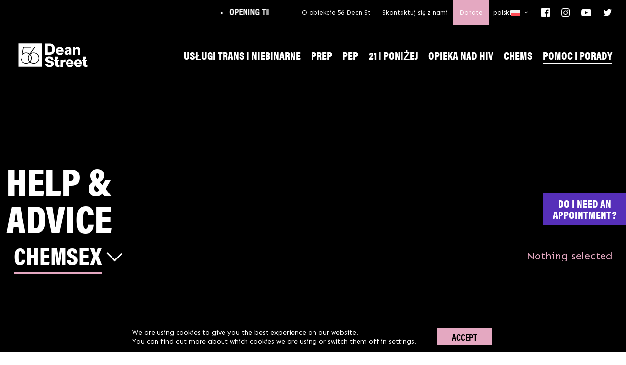

--- FILE ---
content_type: text/html; charset=UTF-8
request_url: https://www.dean.st/pl/pomoc-i-porady/
body_size: 13609
content:
<!DOCTYPE html>
<html lang="en">
<head>
    <meta http-equiv="content-type" content="text/html; charset=utf-8"/>
    <meta name="format-detection" content="telephone=no">
    <meta name="viewport" content="width=device-width, initial-scale=1">
    <meta name="description" content="">
    <link rel="icon" href="https://www.dean.st/wp-content/themes/56dean/images/favicon.png">
    <meta name='robots' content='index, follow, max-image-preview:large, max-snippet:-1, max-video-preview:-1' />
	<style>img:is([sizes="auto" i], [sizes^="auto," i]) { contain-intrinsic-size: 3000px 1500px }</style>
	<link rel="alternate" hreflang="en" href="https://www.dean.st/help-advice/" />
<link rel="alternate" hreflang="ar" href="https://www.dean.st/ar/12686-2/" />
<link rel="alternate" hreflang="bn" href="https://www.dean.st/bn/15054-2/" />
<link rel="alternate" hreflang="zh-hant" href="https://www.dean.st/zh-hant/12710-2/" />
<link rel="alternate" hreflang="zh-hans" href="https://www.dean.st/zh-hans/15655-2/" />
<link rel="alternate" hreflang="fr" href="https://www.dean.st/fr/aide-et-conseils/" />
<link rel="alternate" hreflang="it" href="https://www.dean.st/it/aiuto-amp-consigli/" />
<link rel="alternate" hreflang="pl" href="https://www.dean.st/pl/pomoc-i-porady/" />
<link rel="alternate" hreflang="pt-pt" href="https://www.dean.st/pt-pt/ajuda-e-aconselhamento/" />
<link rel="alternate" hreflang="ru" href="https://www.dean.st/ru/pomoshh-i-sovety/" />
<link rel="alternate" hreflang="es" href="https://www.dean.st/es/ayuda-y-asesoramiento/" />
<link rel="alternate" hreflang="x-default" href="https://www.dean.st/help-advice/" />

	<!-- This site is optimized with the Yoast SEO Premium plugin v21.4 (Yoast SEO v26.1.1) - https://yoast.com/wordpress/plugins/seo/ -->
	<title>Pomoc i porady - 56 Dean Street</title>
	<link rel="canonical" href="https://www.dean.st/pl/pomoc-i-porady/" />
	<link rel="next" href="https://www.dean.st/pl/pomoc-i-porady/page/2/" />
	<meta property="og:locale" content="pl_PL" />
	<meta property="og:type" content="article" />
	<meta property="og:title" content="Pomoc i porady" />
	<meta property="og:url" content="https://www.dean.st/pl/pomoc-i-porady/" />
	<meta property="og:site_name" content="56 Dean Street" />
	<meta name="twitter:card" content="summary_large_image" />
	<meta name="twitter:site" content="@56deanstreet" />
	<script type="application/ld+json" class="yoast-schema-graph">{"@context":"https://schema.org","@graph":[{"@type":["WebPage","CollectionPage"],"@id":"https://www.dean.st/pl/pomoc-i-porady/","url":"https://www.dean.st/pl/pomoc-i-porady/","name":"Pomoc i porady - 56 Dean Street","isPartOf":{"@id":"https://www.dean.st/pl/#website"},"datePublished":"2023-06-06T16:04:05+00:00","breadcrumb":{"@id":"https://www.dean.st/pl/pomoc-i-porady/#breadcrumb"},"inLanguage":"pl-PL"},{"@type":"BreadcrumbList","@id":"https://www.dean.st/pl/pomoc-i-porady/#breadcrumb","itemListElement":[{"@type":"ListItem","position":1,"name":"Home","item":"https://www.dean.st/pl/"},{"@type":"ListItem","position":2,"name":"Pomoc i porady"}]},{"@type":"WebSite","@id":"https://www.dean.st/pl/#website","url":"https://www.dean.st/pl/","name":"56 Dean Street","description":"","publisher":{"@id":"https://www.dean.st/pl/#organization"},"potentialAction":[{"@type":"SearchAction","target":{"@type":"EntryPoint","urlTemplate":"https://www.dean.st/pl/?s={search_term_string}"},"query-input":{"@type":"PropertyValueSpecification","valueRequired":true,"valueName":"search_term_string"}}],"inLanguage":"pl-PL"},{"@type":"Organization","@id":"https://www.dean.st/pl/#organization","name":"56 Dean Street","url":"https://www.dean.st/pl/","logo":{"@type":"ImageObject","inLanguage":"pl-PL","@id":"https://www.dean.st/pl/#/schema/logo/image/","url":"https://www.dean.st/wp-content/uploads/2020/12/DEA_Logo_111120-02-01-1.png","contentUrl":"https://www.dean.st/wp-content/uploads/2020/12/DEA_Logo_111120-02-01-1.png","width":3125,"height":1134,"caption":"56 Dean Street"},"image":{"@id":"https://www.dean.st/pl/#/schema/logo/image/"},"sameAs":["https://www.facebook.com/56DeanStreet","https://x.com/56deanstreet","https://www.instagram.com/56deanstreetofficial/","https://www.linkedin.com/company/56-dean-street/about/","https://www.youtube.com/c/56DeanStreetOfficial/","https://en.wikipedia.org/wiki/56_Dean_Street"]}]}</script>
	<!-- / Yoast SEO Premium plugin. -->


<link rel='dns-prefetch' href='//www.dean.st' />
<link rel='dns-prefetch' href='//ajax.googleapis.com' />
<link rel='dns-prefetch' href='//cdn.jsdelivr.net' />
<link rel='dns-prefetch' href='//cdnjs.cloudflare.com' />
<link rel='dns-prefetch' href='//www.googletagmanager.com' />
<link rel='dns-prefetch' href='//fonts.googleapis.com' />
<link rel='dns-prefetch' href='//use.typekit.net' />
<link rel='stylesheet' id='sbi_styles-css' href='https://www.dean.st/wp-content/plugins/instagram-feed/css/sbi-styles.min.css?ver=6.9.1' type='text/css' media='all' />
<link rel='stylesheet' id='wp-block-library-css' href='https://www.dean.st/wp-includes/css/dist/block-library/style.min.css?ver=6.8.3' type='text/css' media='all' />
<style id='classic-theme-styles-inline-css' type='text/css'>
/*! This file is auto-generated */
.wp-block-button__link{color:#fff;background-color:#32373c;border-radius:9999px;box-shadow:none;text-decoration:none;padding:calc(.667em + 2px) calc(1.333em + 2px);font-size:1.125em}.wp-block-file__button{background:#32373c;color:#fff;text-decoration:none}
</style>
<style id='global-styles-inline-css' type='text/css'>
:root{--wp--preset--aspect-ratio--square: 1;--wp--preset--aspect-ratio--4-3: 4/3;--wp--preset--aspect-ratio--3-4: 3/4;--wp--preset--aspect-ratio--3-2: 3/2;--wp--preset--aspect-ratio--2-3: 2/3;--wp--preset--aspect-ratio--16-9: 16/9;--wp--preset--aspect-ratio--9-16: 9/16;--wp--preset--color--black: #000000;--wp--preset--color--cyan-bluish-gray: #abb8c3;--wp--preset--color--white: #ffffff;--wp--preset--color--pale-pink: #f78da7;--wp--preset--color--vivid-red: #cf2e2e;--wp--preset--color--luminous-vivid-orange: #ff6900;--wp--preset--color--luminous-vivid-amber: #fcb900;--wp--preset--color--light-green-cyan: #7bdcb5;--wp--preset--color--vivid-green-cyan: #00d084;--wp--preset--color--pale-cyan-blue: #8ed1fc;--wp--preset--color--vivid-cyan-blue: #0693e3;--wp--preset--color--vivid-purple: #9b51e0;--wp--preset--gradient--vivid-cyan-blue-to-vivid-purple: linear-gradient(135deg,rgba(6,147,227,1) 0%,rgb(155,81,224) 100%);--wp--preset--gradient--light-green-cyan-to-vivid-green-cyan: linear-gradient(135deg,rgb(122,220,180) 0%,rgb(0,208,130) 100%);--wp--preset--gradient--luminous-vivid-amber-to-luminous-vivid-orange: linear-gradient(135deg,rgba(252,185,0,1) 0%,rgba(255,105,0,1) 100%);--wp--preset--gradient--luminous-vivid-orange-to-vivid-red: linear-gradient(135deg,rgba(255,105,0,1) 0%,rgb(207,46,46) 100%);--wp--preset--gradient--very-light-gray-to-cyan-bluish-gray: linear-gradient(135deg,rgb(238,238,238) 0%,rgb(169,184,195) 100%);--wp--preset--gradient--cool-to-warm-spectrum: linear-gradient(135deg,rgb(74,234,220) 0%,rgb(151,120,209) 20%,rgb(207,42,186) 40%,rgb(238,44,130) 60%,rgb(251,105,98) 80%,rgb(254,248,76) 100%);--wp--preset--gradient--blush-light-purple: linear-gradient(135deg,rgb(255,206,236) 0%,rgb(152,150,240) 100%);--wp--preset--gradient--blush-bordeaux: linear-gradient(135deg,rgb(254,205,165) 0%,rgb(254,45,45) 50%,rgb(107,0,62) 100%);--wp--preset--gradient--luminous-dusk: linear-gradient(135deg,rgb(255,203,112) 0%,rgb(199,81,192) 50%,rgb(65,88,208) 100%);--wp--preset--gradient--pale-ocean: linear-gradient(135deg,rgb(255,245,203) 0%,rgb(182,227,212) 50%,rgb(51,167,181) 100%);--wp--preset--gradient--electric-grass: linear-gradient(135deg,rgb(202,248,128) 0%,rgb(113,206,126) 100%);--wp--preset--gradient--midnight: linear-gradient(135deg,rgb(2,3,129) 0%,rgb(40,116,252) 100%);--wp--preset--font-size--small: 13px;--wp--preset--font-size--medium: 20px;--wp--preset--font-size--large: 36px;--wp--preset--font-size--x-large: 42px;--wp--preset--spacing--20: 0.44rem;--wp--preset--spacing--30: 0.67rem;--wp--preset--spacing--40: 1rem;--wp--preset--spacing--50: 1.5rem;--wp--preset--spacing--60: 2.25rem;--wp--preset--spacing--70: 3.38rem;--wp--preset--spacing--80: 5.06rem;--wp--preset--shadow--natural: 6px 6px 9px rgba(0, 0, 0, 0.2);--wp--preset--shadow--deep: 12px 12px 50px rgba(0, 0, 0, 0.4);--wp--preset--shadow--sharp: 6px 6px 0px rgba(0, 0, 0, 0.2);--wp--preset--shadow--outlined: 6px 6px 0px -3px rgba(255, 255, 255, 1), 6px 6px rgba(0, 0, 0, 1);--wp--preset--shadow--crisp: 6px 6px 0px rgba(0, 0, 0, 1);}:where(.is-layout-flex){gap: 0.5em;}:where(.is-layout-grid){gap: 0.5em;}body .is-layout-flex{display: flex;}.is-layout-flex{flex-wrap: wrap;align-items: center;}.is-layout-flex > :is(*, div){margin: 0;}body .is-layout-grid{display: grid;}.is-layout-grid > :is(*, div){margin: 0;}:where(.wp-block-columns.is-layout-flex){gap: 2em;}:where(.wp-block-columns.is-layout-grid){gap: 2em;}:where(.wp-block-post-template.is-layout-flex){gap: 1.25em;}:where(.wp-block-post-template.is-layout-grid){gap: 1.25em;}.has-black-color{color: var(--wp--preset--color--black) !important;}.has-cyan-bluish-gray-color{color: var(--wp--preset--color--cyan-bluish-gray) !important;}.has-white-color{color: var(--wp--preset--color--white) !important;}.has-pale-pink-color{color: var(--wp--preset--color--pale-pink) !important;}.has-vivid-red-color{color: var(--wp--preset--color--vivid-red) !important;}.has-luminous-vivid-orange-color{color: var(--wp--preset--color--luminous-vivid-orange) !important;}.has-luminous-vivid-amber-color{color: var(--wp--preset--color--luminous-vivid-amber) !important;}.has-light-green-cyan-color{color: var(--wp--preset--color--light-green-cyan) !important;}.has-vivid-green-cyan-color{color: var(--wp--preset--color--vivid-green-cyan) !important;}.has-pale-cyan-blue-color{color: var(--wp--preset--color--pale-cyan-blue) !important;}.has-vivid-cyan-blue-color{color: var(--wp--preset--color--vivid-cyan-blue) !important;}.has-vivid-purple-color{color: var(--wp--preset--color--vivid-purple) !important;}.has-black-background-color{background-color: var(--wp--preset--color--black) !important;}.has-cyan-bluish-gray-background-color{background-color: var(--wp--preset--color--cyan-bluish-gray) !important;}.has-white-background-color{background-color: var(--wp--preset--color--white) !important;}.has-pale-pink-background-color{background-color: var(--wp--preset--color--pale-pink) !important;}.has-vivid-red-background-color{background-color: var(--wp--preset--color--vivid-red) !important;}.has-luminous-vivid-orange-background-color{background-color: var(--wp--preset--color--luminous-vivid-orange) !important;}.has-luminous-vivid-amber-background-color{background-color: var(--wp--preset--color--luminous-vivid-amber) !important;}.has-light-green-cyan-background-color{background-color: var(--wp--preset--color--light-green-cyan) !important;}.has-vivid-green-cyan-background-color{background-color: var(--wp--preset--color--vivid-green-cyan) !important;}.has-pale-cyan-blue-background-color{background-color: var(--wp--preset--color--pale-cyan-blue) !important;}.has-vivid-cyan-blue-background-color{background-color: var(--wp--preset--color--vivid-cyan-blue) !important;}.has-vivid-purple-background-color{background-color: var(--wp--preset--color--vivid-purple) !important;}.has-black-border-color{border-color: var(--wp--preset--color--black) !important;}.has-cyan-bluish-gray-border-color{border-color: var(--wp--preset--color--cyan-bluish-gray) !important;}.has-white-border-color{border-color: var(--wp--preset--color--white) !important;}.has-pale-pink-border-color{border-color: var(--wp--preset--color--pale-pink) !important;}.has-vivid-red-border-color{border-color: var(--wp--preset--color--vivid-red) !important;}.has-luminous-vivid-orange-border-color{border-color: var(--wp--preset--color--luminous-vivid-orange) !important;}.has-luminous-vivid-amber-border-color{border-color: var(--wp--preset--color--luminous-vivid-amber) !important;}.has-light-green-cyan-border-color{border-color: var(--wp--preset--color--light-green-cyan) !important;}.has-vivid-green-cyan-border-color{border-color: var(--wp--preset--color--vivid-green-cyan) !important;}.has-pale-cyan-blue-border-color{border-color: var(--wp--preset--color--pale-cyan-blue) !important;}.has-vivid-cyan-blue-border-color{border-color: var(--wp--preset--color--vivid-cyan-blue) !important;}.has-vivid-purple-border-color{border-color: var(--wp--preset--color--vivid-purple) !important;}.has-vivid-cyan-blue-to-vivid-purple-gradient-background{background: var(--wp--preset--gradient--vivid-cyan-blue-to-vivid-purple) !important;}.has-light-green-cyan-to-vivid-green-cyan-gradient-background{background: var(--wp--preset--gradient--light-green-cyan-to-vivid-green-cyan) !important;}.has-luminous-vivid-amber-to-luminous-vivid-orange-gradient-background{background: var(--wp--preset--gradient--luminous-vivid-amber-to-luminous-vivid-orange) !important;}.has-luminous-vivid-orange-to-vivid-red-gradient-background{background: var(--wp--preset--gradient--luminous-vivid-orange-to-vivid-red) !important;}.has-very-light-gray-to-cyan-bluish-gray-gradient-background{background: var(--wp--preset--gradient--very-light-gray-to-cyan-bluish-gray) !important;}.has-cool-to-warm-spectrum-gradient-background{background: var(--wp--preset--gradient--cool-to-warm-spectrum) !important;}.has-blush-light-purple-gradient-background{background: var(--wp--preset--gradient--blush-light-purple) !important;}.has-blush-bordeaux-gradient-background{background: var(--wp--preset--gradient--blush-bordeaux) !important;}.has-luminous-dusk-gradient-background{background: var(--wp--preset--gradient--luminous-dusk) !important;}.has-pale-ocean-gradient-background{background: var(--wp--preset--gradient--pale-ocean) !important;}.has-electric-grass-gradient-background{background: var(--wp--preset--gradient--electric-grass) !important;}.has-midnight-gradient-background{background: var(--wp--preset--gradient--midnight) !important;}.has-small-font-size{font-size: var(--wp--preset--font-size--small) !important;}.has-medium-font-size{font-size: var(--wp--preset--font-size--medium) !important;}.has-large-font-size{font-size: var(--wp--preset--font-size--large) !important;}.has-x-large-font-size{font-size: var(--wp--preset--font-size--x-large) !important;}
:where(.wp-block-post-template.is-layout-flex){gap: 1.25em;}:where(.wp-block-post-template.is-layout-grid){gap: 1.25em;}
:where(.wp-block-columns.is-layout-flex){gap: 2em;}:where(.wp-block-columns.is-layout-grid){gap: 2em;}
:root :where(.wp-block-pullquote){font-size: 1.5em;line-height: 1.6;}
</style>
<link rel='stylesheet' id='wpml-blocks-css' href='https://www.dean.st/wp-content/plugins/sitepress-multilingual-cms/dist/css/blocks/styles.css?ver=4.6.9' type='text/css' media='all' />
<link rel='stylesheet' id='wpml-legacy-vertical-list-0-css' href='https://www.dean.st/wp-content/plugins/sitepress-multilingual-cms/templates/language-switchers/legacy-list-vertical/style.min.css?ver=1' type='text/css' media='all' />
<link rel='stylesheet' id='fonts-css' href='https://fonts.googleapis.com/css?family=Sen%3A400%2C700&#038;ver=6.8.3' type='text/css' media='all' />
<link rel='stylesheet' id='typekit-css' href='https://use.typekit.net/fgp7zxz.css?ver=6.8.3' type='text/css' media='all' />
<link rel='stylesheet' id='bootstrap-css' href='https://www.dean.st/wp-content/themes/56dean/css/bootstrap.min.css?ver=6.8.3' type='text/css' media='all' />
<link rel='stylesheet' id='rangeslider-css' href='https://www.dean.st/wp-content/themes/56dean/css/rangeslider.css?ver=6.8.3' type='text/css' media='all' />
<link rel='stylesheet' id='style-css' href='https://www.dean.st/wp-content/themes/56dean/css/style.css?ver=6.8.3' type='text/css' media='all' />
<link rel='stylesheet' id='aos-css' href='https://www.dean.st/wp-content/themes/56dean/css/aos.css?ver=6.8.3' type='text/css' media='all' />
<link rel='stylesheet' id='my-css' href='https://www.dean.st/wp-content/themes/56dean/css/my.css?ver=6.8.3' type='text/css' media='all' />
<link rel='stylesheet' id='hotfix-css' href='https://www.dean.st/wp-content/themes/56dean/hotfix.css?ver=6.8.3' type='text/css' media='all' />
<link rel='stylesheet' id='moove_gdpr_frontend-css' href='https://www.dean.st/wp-content/plugins/gdpr-cookie-compliance/dist/styles/gdpr-main-nf.css?ver=5.0.9' type='text/css' media='all' />
<style id='moove_gdpr_frontend-inline-css' type='text/css'>
				#moove_gdpr_cookie_modal .moove-gdpr-modal-content .moove-gdpr-tab-main h3.tab-title, 
				#moove_gdpr_cookie_modal .moove-gdpr-modal-content .moove-gdpr-tab-main span.tab-title,
				#moove_gdpr_cookie_modal .moove-gdpr-modal-content .moove-gdpr-modal-left-content #moove-gdpr-menu li a, 
				#moove_gdpr_cookie_modal .moove-gdpr-modal-content .moove-gdpr-modal-left-content #moove-gdpr-menu li button,
				#moove_gdpr_cookie_modal .moove-gdpr-modal-content .moove-gdpr-modal-left-content .moove-gdpr-branding-cnt a,
				#moove_gdpr_cookie_modal .moove-gdpr-modal-content .moove-gdpr-modal-footer-content .moove-gdpr-button-holder a.mgbutton, 
				#moove_gdpr_cookie_modal .moove-gdpr-modal-content .moove-gdpr-modal-footer-content .moove-gdpr-button-holder button.mgbutton,
				#moove_gdpr_cookie_modal .cookie-switch .cookie-slider:after, 
				#moove_gdpr_cookie_modal .cookie-switch .slider:after, 
				#moove_gdpr_cookie_modal .switch .cookie-slider:after, 
				#moove_gdpr_cookie_modal .switch .slider:after,
				#moove_gdpr_cookie_info_bar .moove-gdpr-info-bar-container .moove-gdpr-info-bar-content p, 
				#moove_gdpr_cookie_info_bar .moove-gdpr-info-bar-container .moove-gdpr-info-bar-content p a,
				#moove_gdpr_cookie_info_bar .moove-gdpr-info-bar-container .moove-gdpr-info-bar-content a.mgbutton, 
				#moove_gdpr_cookie_info_bar .moove-gdpr-info-bar-container .moove-gdpr-info-bar-content button.mgbutton,
				#moove_gdpr_cookie_modal .moove-gdpr-modal-content .moove-gdpr-tab-main .moove-gdpr-tab-main-content h1, 
				#moove_gdpr_cookie_modal .moove-gdpr-modal-content .moove-gdpr-tab-main .moove-gdpr-tab-main-content h2, 
				#moove_gdpr_cookie_modal .moove-gdpr-modal-content .moove-gdpr-tab-main .moove-gdpr-tab-main-content h3, 
				#moove_gdpr_cookie_modal .moove-gdpr-modal-content .moove-gdpr-tab-main .moove-gdpr-tab-main-content h4, 
				#moove_gdpr_cookie_modal .moove-gdpr-modal-content .moove-gdpr-tab-main .moove-gdpr-tab-main-content h5, 
				#moove_gdpr_cookie_modal .moove-gdpr-modal-content .moove-gdpr-tab-main .moove-gdpr-tab-main-content h6,
				#moove_gdpr_cookie_modal .moove-gdpr-modal-content.moove_gdpr_modal_theme_v2 .moove-gdpr-modal-title .tab-title,
				#moove_gdpr_cookie_modal .moove-gdpr-modal-content.moove_gdpr_modal_theme_v2 .moove-gdpr-tab-main h3.tab-title, 
				#moove_gdpr_cookie_modal .moove-gdpr-modal-content.moove_gdpr_modal_theme_v2 .moove-gdpr-tab-main span.tab-title,
				#moove_gdpr_cookie_modal .moove-gdpr-modal-content.moove_gdpr_modal_theme_v2 .moove-gdpr-branding-cnt a {
					font-weight: inherit				}
			#moove_gdpr_cookie_modal,#moove_gdpr_cookie_info_bar,.gdpr_cookie_settings_shortcode_content{font-family:inherit}#moove_gdpr_save_popup_settings_button{background-color:#373737;color:#fff}#moove_gdpr_save_popup_settings_button:hover{background-color:#000}#moove_gdpr_cookie_info_bar .moove-gdpr-info-bar-container .moove-gdpr-info-bar-content a.mgbutton,#moove_gdpr_cookie_info_bar .moove-gdpr-info-bar-container .moove-gdpr-info-bar-content button.mgbutton{background-color:#e4a8c1}#moove_gdpr_cookie_modal .moove-gdpr-modal-content .moove-gdpr-modal-footer-content .moove-gdpr-button-holder a.mgbutton,#moove_gdpr_cookie_modal .moove-gdpr-modal-content .moove-gdpr-modal-footer-content .moove-gdpr-button-holder button.mgbutton,.gdpr_cookie_settings_shortcode_content .gdpr-shr-button.button-green{background-color:#e4a8c1;border-color:#e4a8c1}#moove_gdpr_cookie_modal .moove-gdpr-modal-content .moove-gdpr-modal-footer-content .moove-gdpr-button-holder a.mgbutton:hover,#moove_gdpr_cookie_modal .moove-gdpr-modal-content .moove-gdpr-modal-footer-content .moove-gdpr-button-holder button.mgbutton:hover,.gdpr_cookie_settings_shortcode_content .gdpr-shr-button.button-green:hover{background-color:#fff;color:#e4a8c1}#moove_gdpr_cookie_modal .moove-gdpr-modal-content .moove-gdpr-modal-close i,#moove_gdpr_cookie_modal .moove-gdpr-modal-content .moove-gdpr-modal-close span.gdpr-icon{background-color:#e4a8c1;border:1px solid #e4a8c1}#moove_gdpr_cookie_info_bar span.moove-gdpr-infobar-allow-all.focus-g,#moove_gdpr_cookie_info_bar span.moove-gdpr-infobar-allow-all:focus,#moove_gdpr_cookie_info_bar button.moove-gdpr-infobar-allow-all.focus-g,#moove_gdpr_cookie_info_bar button.moove-gdpr-infobar-allow-all:focus,#moove_gdpr_cookie_info_bar span.moove-gdpr-infobar-reject-btn.focus-g,#moove_gdpr_cookie_info_bar span.moove-gdpr-infobar-reject-btn:focus,#moove_gdpr_cookie_info_bar button.moove-gdpr-infobar-reject-btn.focus-g,#moove_gdpr_cookie_info_bar button.moove-gdpr-infobar-reject-btn:focus,#moove_gdpr_cookie_info_bar span.change-settings-button.focus-g,#moove_gdpr_cookie_info_bar span.change-settings-button:focus,#moove_gdpr_cookie_info_bar button.change-settings-button.focus-g,#moove_gdpr_cookie_info_bar button.change-settings-button:focus{-webkit-box-shadow:0 0 1px 3px #e4a8c1;-moz-box-shadow:0 0 1px 3px #e4a8c1;box-shadow:0 0 1px 3px #e4a8c1}#moove_gdpr_cookie_modal .moove-gdpr-modal-content .moove-gdpr-modal-close i:hover,#moove_gdpr_cookie_modal .moove-gdpr-modal-content .moove-gdpr-modal-close span.gdpr-icon:hover,#moove_gdpr_cookie_info_bar span[data-href]>u.change-settings-button{color:#e4a8c1}#moove_gdpr_cookie_modal .moove-gdpr-modal-content .moove-gdpr-modal-left-content #moove-gdpr-menu li.menu-item-selected a span.gdpr-icon,#moove_gdpr_cookie_modal .moove-gdpr-modal-content .moove-gdpr-modal-left-content #moove-gdpr-menu li.menu-item-selected button span.gdpr-icon{color:inherit}#moove_gdpr_cookie_modal .moove-gdpr-modal-content .moove-gdpr-modal-left-content #moove-gdpr-menu li a span.gdpr-icon,#moove_gdpr_cookie_modal .moove-gdpr-modal-content .moove-gdpr-modal-left-content #moove-gdpr-menu li button span.gdpr-icon{color:inherit}#moove_gdpr_cookie_modal .gdpr-acc-link{line-height:0;font-size:0;color:transparent;position:absolute}#moove_gdpr_cookie_modal .moove-gdpr-modal-content .moove-gdpr-modal-close:hover i,#moove_gdpr_cookie_modal .moove-gdpr-modal-content .moove-gdpr-modal-left-content #moove-gdpr-menu li a,#moove_gdpr_cookie_modal .moove-gdpr-modal-content .moove-gdpr-modal-left-content #moove-gdpr-menu li button,#moove_gdpr_cookie_modal .moove-gdpr-modal-content .moove-gdpr-modal-left-content #moove-gdpr-menu li button i,#moove_gdpr_cookie_modal .moove-gdpr-modal-content .moove-gdpr-modal-left-content #moove-gdpr-menu li a i,#moove_gdpr_cookie_modal .moove-gdpr-modal-content .moove-gdpr-tab-main .moove-gdpr-tab-main-content a:hover,#moove_gdpr_cookie_info_bar.moove-gdpr-dark-scheme .moove-gdpr-info-bar-container .moove-gdpr-info-bar-content a.mgbutton:hover,#moove_gdpr_cookie_info_bar.moove-gdpr-dark-scheme .moove-gdpr-info-bar-container .moove-gdpr-info-bar-content button.mgbutton:hover,#moove_gdpr_cookie_info_bar.moove-gdpr-dark-scheme .moove-gdpr-info-bar-container .moove-gdpr-info-bar-content a:hover,#moove_gdpr_cookie_info_bar.moove-gdpr-dark-scheme .moove-gdpr-info-bar-container .moove-gdpr-info-bar-content button:hover,#moove_gdpr_cookie_info_bar.moove-gdpr-dark-scheme .moove-gdpr-info-bar-container .moove-gdpr-info-bar-content span.change-settings-button:hover,#moove_gdpr_cookie_info_bar.moove-gdpr-dark-scheme .moove-gdpr-info-bar-container .moove-gdpr-info-bar-content button.change-settings-button:hover,#moove_gdpr_cookie_info_bar.moove-gdpr-dark-scheme .moove-gdpr-info-bar-container .moove-gdpr-info-bar-content u.change-settings-button:hover,#moove_gdpr_cookie_info_bar span[data-href]>u.change-settings-button,#moove_gdpr_cookie_info_bar.moove-gdpr-dark-scheme .moove-gdpr-info-bar-container .moove-gdpr-info-bar-content a.mgbutton.focus-g,#moove_gdpr_cookie_info_bar.moove-gdpr-dark-scheme .moove-gdpr-info-bar-container .moove-gdpr-info-bar-content button.mgbutton.focus-g,#moove_gdpr_cookie_info_bar.moove-gdpr-dark-scheme .moove-gdpr-info-bar-container .moove-gdpr-info-bar-content a.focus-g,#moove_gdpr_cookie_info_bar.moove-gdpr-dark-scheme .moove-gdpr-info-bar-container .moove-gdpr-info-bar-content button.focus-g,#moove_gdpr_cookie_info_bar.moove-gdpr-dark-scheme .moove-gdpr-info-bar-container .moove-gdpr-info-bar-content a.mgbutton:focus,#moove_gdpr_cookie_info_bar.moove-gdpr-dark-scheme .moove-gdpr-info-bar-container .moove-gdpr-info-bar-content button.mgbutton:focus,#moove_gdpr_cookie_info_bar.moove-gdpr-dark-scheme .moove-gdpr-info-bar-container .moove-gdpr-info-bar-content a:focus,#moove_gdpr_cookie_info_bar.moove-gdpr-dark-scheme .moove-gdpr-info-bar-container .moove-gdpr-info-bar-content button:focus,#moove_gdpr_cookie_info_bar.moove-gdpr-dark-scheme .moove-gdpr-info-bar-container .moove-gdpr-info-bar-content span.change-settings-button.focus-g,span.change-settings-button:focus,button.change-settings-button.focus-g,button.change-settings-button:focus,#moove_gdpr_cookie_info_bar.moove-gdpr-dark-scheme .moove-gdpr-info-bar-container .moove-gdpr-info-bar-content u.change-settings-button.focus-g,#moove_gdpr_cookie_info_bar.moove-gdpr-dark-scheme .moove-gdpr-info-bar-container .moove-gdpr-info-bar-content u.change-settings-button:focus{color:#e4a8c1}#moove_gdpr_cookie_modal .moove-gdpr-branding.focus-g span,#moove_gdpr_cookie_modal .moove-gdpr-modal-content .moove-gdpr-tab-main a.focus-g,#moove_gdpr_cookie_modal .moove-gdpr-modal-content .moove-gdpr-tab-main .gdpr-cd-details-toggle.focus-g{color:#e4a8c1}#moove_gdpr_cookie_modal.gdpr_lightbox-hide{display:none}#moove_gdpr_cookie_info_bar .moove-gdpr-info-bar-container .moove-gdpr-info-bar-content a.mgbutton,#moove_gdpr_cookie_info_bar .moove-gdpr-info-bar-container .moove-gdpr-info-bar-content button.mgbutton,#moove_gdpr_cookie_modal .moove-gdpr-modal-content .moove-gdpr-modal-footer-content .moove-gdpr-button-holder a.mgbutton,#moove_gdpr_cookie_modal .moove-gdpr-modal-content .moove-gdpr-modal-footer-content .moove-gdpr-button-holder button.mgbutton,.gdpr-shr-button,#moove_gdpr_cookie_info_bar .moove-gdpr-infobar-close-btn{border-radius:0}
</style>
<script type="text/javascript" src="https://ajax.googleapis.com/ajax/libs/jquery/2.2.4/jquery.min.js" id="jquery-js"></script>
<script type="text/javascript" id="sbi_scripts-js-extra">
/* <![CDATA[ */
var sb_instagram_js_options = {"font_method":"svg","resized_url":"https:\/\/www.dean.st\/wp-content\/uploads\/sb-instagram-feed-images\/","placeholder":"https:\/\/www.dean.st\/wp-content\/plugins\/instagram-feed\/img\/placeholder.png","ajax_url":"https:\/\/www.dean.st\/wp-admin\/admin-ajax.php"};
/* ]]> */
</script>
<script type="text/javascript" src="https://www.dean.st/wp-content/plugins/instagram-feed/js/sbi-scripts.min.js?ver=6.9.1" id="sbi_scripts-js"></script>
<script type="text/javascript" src="https://cdn.jsdelivr.net/npm/popper.js@1.16.0/dist/umd/popper.min.js?ver=6.8.3" id="popper-js"></script>

<!-- Google tag (gtag.js) snippet added by Site Kit -->
<!-- Google Analytics snippet added by Site Kit -->
<script type="text/javascript" src="https://www.googletagmanager.com/gtag/js?id=G-KVDY6ZC15E" id="google_gtagjs-js" async></script>
<script type="text/javascript" id="google_gtagjs-js-after">
/* <![CDATA[ */
window.dataLayer = window.dataLayer || [];function gtag(){dataLayer.push(arguments);}
gtag("set","linker",{"domains":["www.dean.st"]});
gtag("js", new Date());
gtag("set", "developer_id.dZTNiMT", true);
gtag("config", "G-KVDY6ZC15E");
/* ]]> */
</script>
<meta name="generator" content="WPML ver:4.6.9 stt:5,64,60,62,1,4,27,41,42,46,2;" />
<meta name="generator" content="Site Kit by Google 1.163.0" /><!-- Google tag (gtag.js) -->
<script async src="https://www.googletagmanager.com/gtag/js?id=AW-10842008457"></script>
<script>
  window.dataLayer = window.dataLayer || [];
  function gtag(){dataLayer.push(arguments);}
  gtag('js', new Date());
  gtag('config', 'AW-10842008457');
</script><!-- Google tag (gtag.js) --> <script async src="https://www.googletagmanager.com/gtag/js?id=AW-10842008457"></script> <script> window.dataLayer = window.dataLayer || []; function gtag(){dataLayer.push(arguments);} gtag('js', new Date()); gtag('config', 'AW-10842008457'); </script>		<style type="text/css" id="wp-custom-css">
			
.zero-progress{
		display:none!important;
	}

#moove_gdpr_cookie_info_bar.moove-gdpr-dark-scheme {
	background-color: #000000;
}
#moove_gdpr_cookie_info_bar .moove-gdpr-info-bar-container .moove-gdpr-info-bar-content button.mgbutton{
	color: #000000;
	text-transform:uppercase;
	    font-family: "acumin-pro-condensed", sans-serif;
    font-weight: 700;
    position: relative;
    font-size: 19px;
    line-height: 1;
}
#moove_gdpr_cookie_info_bar .moove-gdpr-info-bar-container .moove-gdpr-info-bar-content button.mgbutton:hover{
	background-color:#e4738d!important;
	color: #000000!important;
}
/* 
.page-id-3674 .intro-block .page_title{font-size:80px;}
@media(max-width:1399px){
.page-id-3674  .intro-block .page_title{font-size:70px;}
}
@media(max-width:1199px){
.page-id-3674  .intro-block .page_title{font-size:60px;}
}
@media(max-width:767px){
.page-id-3674  .intro-block .page_title{font-size:40px;}
}


//Fix issue with prepbox page
@media (min-width: 768px) {
.intro-block-wrap {
	min-height: max(650px, calc(100% - 210px));
	margin-top: 130px;
}
}
//Prepbox
.page-id-17829 .intro-section-wrap + section {
	margin-top: 0;
}

.news-full-intro .intro-block-wrap {
	height: calc(100vh - 110px);
	min-height: auto;
}

@media (max-width: 767px) {
    .news-full-intro .intro-block-wrap {
			height: calc(100% - 15px);
			min-height: auto;
	} */		</style>
		</head>

<body class="blog wp-theme-56dean white-header" >

<div class="preloader">
    <div class="loading_line" style="width: 0%;"></div>
    <span class="loading-btn"><span>LOADING <span class="loading-percent">0</span>%</span></span>
</div>

<header class="header">
    <div class="header_top">
        <div class="container">
            <div class="row">
                <div class="col col-xl-5">
                    <div class="mobile-logo d-md-none">
                        <a href="/">
                                                                                        <img src="https://www.dean.st/wp-content/uploads/2020/08/Square_logo_white_Mobile_svg-06.svg" alt="" />
                                                    </a>
                    </div>
                    <div class="">
                        <div class="tickertape_box" data-duration="20000">
                                        <ul class="tickertape_list">
                            <li></li>
                            <li>•</li>
                            <li>OPENING TIMES: MON 8AM–7PM • TUE 8AM–7PM • WED 12PM–7PM • THUR 8AM–7PM • FRI 9AM–4PM • SAT 11AM–4PM • SUN CLOSED </li>
                            <li>•</li>
                            <li></li>
                            <li>•</li>
                            <li>Closed Bank Holidays</li>
                            <li>•</li>
                            <li>OPENING TIMES: MON 8AM–7PM • TUE 8AM–7PM • WED 12PM–7PM • THUR 8AM–7PM • FRI 9AM–4PM • SAT 11AM–4PM • SUN CLOSED </li>
                            <li>•</li>
                            <li></li>
                            <li>•</li>
                            <li>Closed Bank Holidays</li>
                            <li>•</li>
                            <li>OPENING TIMES: MON 8AM–7PM • TUE 8AM–7PM • WED 12PM–7PM • THUR 8AM–7PM • FRI 9AM–4PM • SAT 11AM–4PM • SUN CLOSED </li>
                            <li>•</li>
                            <li></li>
                            <li>•</li>
                            <li>Closed Bank Holidays</li>
                            <li>•</li>
                            <li></li>
                    </ul>
                            </div>
                    </div>
                </div>
                <div class="col-auto col-xl-7">
                    <div class="d-none d-md-block">
                        <nav class="header_top_nav">
                            <ul id="menu-top-header-menu-polish" class="header_top_menu nav"><li id="menu-item-12838" class="menu-item menu-item-type-post_type menu-item-object-page menu-item-12838"><a href="https://www.dean.st/pl/o-obiekcie-56-dean-st/">O obiekcie 56 Dean St</a></li>
<li id="menu-item-12858" class="menu-item menu-item-type-post_type menu-item-object-page menu-item-12858"><a href="https://www.dean.st/pl/skontaktuj-sie-z-nami/">Skontaktuj się z nami</a></li>
<li id="menu-item-12883" class="item-pink menu-item menu-item-type-custom menu-item-object-custom menu-item-12883"><a target="_blank" href="https://www.justgiving.com/fundraising/56deanstreet">Donate</a></li>
</ul>
                                <ul class="header_top_menu nav lang_switcher">
        <li class="menu-item-has-children">
                                                                                                                                                                                                                                                            <a href="javascript:void(0);">polski <img src="https://www.dean.st/wp-content/plugins/sitepress-multilingual-cms/res/flags/pl.svg" alt="#" width="18"></a>
                                                                                                                        <ul class="submenu">
                                                            <li><a href="https://www.dean.st/help-advice/">English<img src="https://www.dean.st/wp-content/plugins/sitepress-multilingual-cms/res/flags/en.svg" alt="#" width="18"></a></li>
                                                                                <li><a href="https://www.dean.st/ar/12686-2/">العربية<img src="https://www.dean.st/wp-content/plugins/sitepress-multilingual-cms/res/flags/ar.svg" alt="#" width="18"></a></li>
                                                                                <li><a href="https://www.dean.st/bn/15054-2/">বাংলা<img src="https://www.dean.st/wp-content/plugins/sitepress-multilingual-cms/res/flags/bn.svg" alt="#" width="18"></a></li>
                                                                                <li><a href="https://www.dean.st/zh-hant/12710-2/">繁體中文<img src="https://www.dean.st/wp-content/uploads/flags/flagofhongkong.png" alt="#" width="18"></a></li>
                                                                                <li><a href="https://www.dean.st/zh-hans/15655-2/">简体中文<img src="https://www.dean.st/wp-content/plugins/sitepress-multilingual-cms/res/flags/zh-hans.svg" alt="#" width="18"></a></li>
                                                                                <li><a href="https://www.dean.st/fr/aide-et-conseils/">Français<img src="https://www.dean.st/wp-content/plugins/sitepress-multilingual-cms/res/flags/fr.svg" alt="#" width="18"></a></li>
                                                                                <li><a href="https://www.dean.st/it/aiuto-amp-consigli/">Italiano<img src="https://www.dean.st/wp-content/plugins/sitepress-multilingual-cms/res/flags/it.svg" alt="#" width="18"></a></li>
                                                                                                                    <li><a href="https://www.dean.st/pt-pt/ajuda-e-aconselhamento/">Português<img src="https://www.dean.st/wp-content/plugins/sitepress-multilingual-cms/res/flags/pt-pt.svg" alt="#" width="18"></a></li>
                                                                                <li><a href="https://www.dean.st/ru/pomoshh-i-sovety/">Русский<img src="https://www.dean.st/wp-content/plugins/sitepress-multilingual-cms/res/flags/ru.svg" alt="#" width="18"></a></li>
                                                                                <li><a href="https://www.dean.st/es/ayuda-y-asesoramiento/">Español<img src="https://www.dean.st/wp-content/plugins/sitepress-multilingual-cms/res/flags/es.svg" alt="#" width="18"></a></li>
                                                </ul>
        </li>
    </ul>
    
                                <div class="social_links">
                    <a target="_blank" href="https://www.facebook.com/56DeanStreet/"><span class="icon-facebook-official"></span></a>
                            <a target="_blank" href=" https://www.instagram.com/56deanstreetofficial/?hl=en"><span class="icon-instagram"></span></a>
                            <a target="_blank" href="https://www.youtube.com/channel/UCsgCQ_CLRDk98ZjQy6HK6uQ"><span class="icon-youtube-play"></span></a>
                            <a target="_blank" href="https://twitter.com/56deanstreet"><span class="icon-twitter"></span></a>
            </div>
                        </nav>
                    </div>
                    <button class="open_main_menu d-md-none">
                        <span class="lines"></span>
                    </button>
                </div>
            </div>
        </div>
    </div>
    <div class="header_bottom">
        <div class="container">
            <div class="row">
                <div class="col-md-2">
                    <div class="header_logo">
                        <a href="/">
                                                                                        <img src="https://www.dean.st/wp-content/uploads/2020/08/Square_Logo_V1-02-03-03.svg" alt="" class="header_logo_dark" />
                            
                                                                                        <img src="https://www.dean.st/wp-content/uploads/2020/08/Square_logo_white-04.svg" alt="" class="header_logo_white"/>
                                                    </a>
                    </div>
                </div>
                <div class="col-md-10 align-self-center">
                    <nav class="header_nav">
                        <ul id="menu-header-menu-polish" class="header_menu nav"><li id="menu-item-12776" class="menu-item menu-item-type-post_type menu-item-object-page menu-item-12776"><a href="https://www.dean.st/pl/uslugi-trans-i-niebinarne/">Usługi trans i niebinarne</a></li>
<li id="menu-item-12809" class="menu-item menu-item-type-post_type menu-item-object-page menu-item-12809"><a href="https://www.dean.st/pl/prep/">Prep</a></li>
<li id="menu-item-12764" class="menu-item menu-item-type-post_type menu-item-object-page menu-item-12764"><a href="https://www.dean.st/pl/pep/">PEP</a></li>
<li id="menu-item-12723" class="menu-item menu-item-type-post_type menu-item-object-page menu-item-12723"><a href="https://www.dean.st/pl/21-i-ponizej/">21 i poniżej</a></li>
<li id="menu-item-12831" class="menu-item menu-item-type-post_type menu-item-object-page menu-item-12831"><a href="https://www.dean.st/pl/opieka-nad-hiv/">Opieka nad HIV</a></li>
<li id="menu-item-12704" class="menu-item menu-item-type-post_type menu-item-object-page menu-item-12704"><a href="https://www.dean.st/pl/chems/">Chems</a></li>
<li id="menu-item-12733" class="menu-item menu-item-type-post_type menu-item-object-page current-menu-item page_item page-item-12724 current_page_item current_page_parent menu-item-12733"><a href="https://www.dean.st/pl/pomoc-i-porady/" aria-current="page">Pomoc i porady</a></li>
</ul>                    </nav>
                </div>
            </div>
        </div>
    </div>
</header>

<div class="mobile-menu">
    <nav>
        <ul id="menu-header-menu-polish-1" class="header_menu nav"><li class="menu-item menu-item-type-post_type menu-item-object-page menu-item-12776"><a href="https://www.dean.st/pl/uslugi-trans-i-niebinarne/">Usługi trans i niebinarne</a></li>
<li class="menu-item menu-item-type-post_type menu-item-object-page menu-item-12809"><a href="https://www.dean.st/pl/prep/">Prep</a></li>
<li class="menu-item menu-item-type-post_type menu-item-object-page menu-item-12764"><a href="https://www.dean.st/pl/pep/">PEP</a></li>
<li class="menu-item menu-item-type-post_type menu-item-object-page menu-item-12723"><a href="https://www.dean.st/pl/21-i-ponizej/">21 i poniżej</a></li>
<li class="menu-item menu-item-type-post_type menu-item-object-page menu-item-12831"><a href="https://www.dean.st/pl/opieka-nad-hiv/">Opieka nad HIV</a></li>
<li class="menu-item menu-item-type-post_type menu-item-object-page menu-item-12704"><a href="https://www.dean.st/pl/chems/">Chems</a></li>
<li class="menu-item menu-item-type-post_type menu-item-object-page current-menu-item page_item page-item-12724 current_page_item current_page_parent menu-item-12733"><a href="https://www.dean.st/pl/pomoc-i-porady/" aria-current="page">Pomoc i porady</a></li>
</ul>
        <ul id="menu-mobile-above-header-menu-polish" class="header_top_menu nav"><li id="menu-item-12907" class="menu-item menu-item-type-post_type menu-item-object-page menu-item-12907"><a href="https://www.dean.st/pl/skontaktuj-sie-z-nami/">Skontaktuj się z nami</a></li>
<li id="menu-item-12908" class="menu-item menu-item-type-post_type menu-item-object-page menu-item-12908"><a href="https://www.dean.st/pl/o-obiekcie-56-dean-st/">O obiekcie 56 Dean St</a></li>
</ul>    <ul class="header_top_menu nav lang_switcher">
        <li class="menu-item-has-children">
                                                                                                                                                                                                                                                            <a href="javascript:void(0);">polski <img src="https://www.dean.st/wp-content/plugins/sitepress-multilingual-cms/res/flags/pl.svg" alt="#" width="18"></a>
                                                                                                                        <ul class="submenu">
                                                            <li><a href="https://www.dean.st/help-advice/">English<img src="https://www.dean.st/wp-content/plugins/sitepress-multilingual-cms/res/flags/en.svg" alt="#" width="18"></a></li>
                                                                                <li><a href="https://www.dean.st/ar/12686-2/">العربية<img src="https://www.dean.st/wp-content/plugins/sitepress-multilingual-cms/res/flags/ar.svg" alt="#" width="18"></a></li>
                                                                                <li><a href="https://www.dean.st/bn/15054-2/">বাংলা<img src="https://www.dean.st/wp-content/plugins/sitepress-multilingual-cms/res/flags/bn.svg" alt="#" width="18"></a></li>
                                                                                <li><a href="https://www.dean.st/zh-hant/12710-2/">繁體中文<img src="https://www.dean.st/wp-content/uploads/flags/flagofhongkong.png" alt="#" width="18"></a></li>
                                                                                <li><a href="https://www.dean.st/zh-hans/15655-2/">简体中文<img src="https://www.dean.st/wp-content/plugins/sitepress-multilingual-cms/res/flags/zh-hans.svg" alt="#" width="18"></a></li>
                                                                                <li><a href="https://www.dean.st/fr/aide-et-conseils/">Français<img src="https://www.dean.st/wp-content/plugins/sitepress-multilingual-cms/res/flags/fr.svg" alt="#" width="18"></a></li>
                                                                                <li><a href="https://www.dean.st/it/aiuto-amp-consigli/">Italiano<img src="https://www.dean.st/wp-content/plugins/sitepress-multilingual-cms/res/flags/it.svg" alt="#" width="18"></a></li>
                                                                                                                    <li><a href="https://www.dean.st/pt-pt/ajuda-e-aconselhamento/">Português<img src="https://www.dean.st/wp-content/plugins/sitepress-multilingual-cms/res/flags/pt-pt.svg" alt="#" width="18"></a></li>
                                                                                <li><a href="https://www.dean.st/ru/pomoshh-i-sovety/">Русский<img src="https://www.dean.st/wp-content/plugins/sitepress-multilingual-cms/res/flags/ru.svg" alt="#" width="18"></a></li>
                                                                                <li><a href="https://www.dean.st/es/ayuda-y-asesoramiento/">Español<img src="https://www.dean.st/wp-content/plugins/sitepress-multilingual-cms/res/flags/es.svg" alt="#" width="18"></a></li>
                                                </ul>
        </li>
    </ul>
    

            <div class="social_links">
                    <a target="_blank" href="https://www.facebook.com/56DeanStreet/"><span class="icon-facebook-official"></span></a>
                            <a target="_blank" href=" https://www.instagram.com/56deanstreetofficial/?hl=en"><span class="icon-instagram"></span></a>
                            <a target="_blank" href="https://www.youtube.com/channel/UCsgCQ_CLRDk98ZjQy6HK6uQ"><span class="icon-youtube-play"></span></a>
                            <a target="_blank" href="https://twitter.com/56deanstreet"><span class="icon-twitter"></span></a>
            </div>
    </nav>
            <div class="mobile-menu-footer">
                                                                <a class="btn btn-dark-blue" href="https://www.dean.st/tools/appointment-tool/" target="">Do I need an appointment?</a>
                                                                                <a class="btn btn btn-pink" href="https://www.justgiving.com/fundraising/56deanstreet" target="">Donate</a>
                                    </div>
    </div>
    <a class="hero-label d-none d-md-block" href="/tools/appointment-tool/" target="">Do I need an appointment?</a>

    <div class="intro-section-wrap dark-bg blog_header help_advice_header">
        <div class="intro-section">
            <div class="container">
                <div class="row">
                    <div class="col-md-6">
                        <div class="intro-block-wrap" data-aos="fade-up">
                                                            <div class="intro-block">
                                    <h1 class="page_title"> Help &amp; <br>Advice</h1>
                                </div>
                                                    </div>
                    </div>
                </div>
            </div>
        </div>
    </div>
    <div class="home_advice_section help_section">
        <div class="container">
            <div class="row filter-row" data-aos="fade-up">
                <div class="col-lg align-self-center">
                    <div class="filter-block">
                                                    <select class="selectpicker" data-style="form-control" data-width="fit" onchange="document.location.href=this.options[this.selectedIndex].value;"><option value="https://www.dean.st/pl/category/chemsex-pl/">Chemsex</option><option value="https://www.dean.st/pl/category/hiv-pl/">HIV</option><option value="https://www.dean.st/pl/category/prep-pl/">Prep</option><option value="https://www.dean.st/pl/category/psychoseksualne/">PSYCHOSEKSUALNE</option><option value="https://www.dean.st/pl/category/zdrowie-i-dobre-samopoczucie/">Zdrowie i dobre samopoczucie</option>                                                                </select>                    </div>
                </div>

                <div class="col-lg-auto align-self-center">
                    <div class="sort-block">
                                                                        <form method="post" id="order" style="display: inline-block;">
                            <select class="selectpicker" data-style="form-control" data-width="fit" name="select" onchange='this.form.submit()' >
                                                                                                                            </select>
                        </form>
                                            </div>
                </div>
            </div>
            <div class="row home_advice_row posts_row">

                                    <div class="col-md-4">
                        <article class="home_advice_item " data-aos="fade-up">
                                                            <div class="home_advice_img">
                                    <a href="https://www.dean.st/pl/zdrowie-i-dobre-samopoczucie/samotnosc-izolacja-podczas-covid-19/" title="Samotność / izolacja podczas COVID-19" >
                                        <img width="331" height="331" src="https://www.dean.st/wp-content/uploads/2020/08/DEA017_HA_Loneliness_180820.gif" class="attachment-post-thumbnail size-post-thumbnail wp-post-image" alt="" decoding="async" fetchpriority="high" />                                    </a>
                                </div>
                                                        <div class="home_advice_info">
                                                                                                            <span>Zdrowie i dobre samopoczucie</span>
                                                                                                </div>
                            <h3 class="block_title"><a href="https://www.dean.st/pl/zdrowie-i-dobre-samopoczucie/samotnosc-izolacja-podczas-covid-19/">Samotność / izolacja podczas COVID-19</a></h3>
                        </article>
                    </div>
                                    <div class="col-md-4">
                        <article class="home_advice_item " data-aos="fade-up">
                                                            <div class="home_advice_img">
                                    <a href="https://www.dean.st/pl/zdrowie-i-dobre-samopoczucie/powitanie-london-freshers-2021/" title="Powitanie londyńskich świeżaków 2024" >
                                        <img width="1702" height="1702" src="https://www.dean.st/wp-content/uploads/2021/09/PYSCHOSEXUAL-HOW-IMPORTANT-IS-PENETRATION-1_3-1.gif" class="attachment-post-thumbnail size-post-thumbnail wp-post-image" alt="" decoding="async" />                                    </a>
                                </div>
                                                        <div class="home_advice_info">
                                                                                                            <span>Zdrowie i dobre samopoczucie</span>
                                                                                                </div>
                            <h3 class="block_title"><a href="https://www.dean.st/pl/zdrowie-i-dobre-samopoczucie/powitanie-london-freshers-2021/">Powitanie londyńskich świeżaków 2024</a></h3>
                        </article>
                    </div>
                                    <div class="col-md-4">
                        <article class="home_advice_item " data-aos="fade-up">
                                                            <div class="home_advice_img">
                                    <a href="https://www.dean.st/pl/chemsex-pl/martwisz-sie-o-przyjaciela-wsparcie-dla-chems/" title="MARTWISZ SIĘ O PRZYJACIELA? WSPARCIE DLA CHEMS" >
                                        <img width="2251" height="2251" src="https://www.dean.st/wp-content/uploads/2020/06/2HA_Working_Assets-14.png" class="attachment-post-thumbnail size-post-thumbnail wp-post-image" alt="" decoding="async" />                                    </a>
                                </div>
                                                        <div class="home_advice_info">
                                                                                                            <span>Chemsex</span>
                                                                                                </div>
                            <h3 class="block_title"><a href="https://www.dean.st/pl/chemsex-pl/martwisz-sie-o-przyjaciela-wsparcie-dla-chems/">MARTWISZ SIĘ O PRZYJACIELA? WSPARCIE DLA CHEMS</a></h3>
                        </article>
                    </div>
                                    <div class="col-md-4">
                        <article class="home_advice_item " data-aos="fade-up">
                                                            <div class="home_advice_img">
                                    <a href="https://www.dean.st/pl/zdrowie-i-dobre-samopoczucie/chemsex-narkotyki-i-alkohol-podczas-covid-19/" title="Chemsex, narkotyki i alkohol podczas COVID-19" >
                                        <img width="1080" height="1080" src="https://www.dean.st/wp-content/uploads/2020/08/DEA017_HA_AlcDrugUse_180820.jpg" class="attachment-post-thumbnail size-post-thumbnail wp-post-image" alt="" decoding="async" loading="lazy" />                                    </a>
                                </div>
                                                        <div class="home_advice_info">
                                                                                                            <span>Zdrowie i dobre samopoczucie</span>
                                                                                                </div>
                            <h3 class="block_title"><a href="https://www.dean.st/pl/zdrowie-i-dobre-samopoczucie/chemsex-narkotyki-i-alkohol-podczas-covid-19/">Chemsex, narkotyki i alkohol podczas COVID-19</a></h3>
                        </article>
                    </div>
                                    <div class="col-md-4">
                        <article class="home_advice_item " data-aos="fade-up">
                                                            <div class="home_advice_img">
                                    <a href="https://www.dean.st/pl/chemsex-pl/porady-chemsex/" title="Porady Chemsex" >
                                        <img width="331" height="331" src="https://www.dean.st/wp-content/uploads/2020/08/HA_ChemsexTips_Assets.gif" class="attachment-post-thumbnail size-post-thumbnail wp-post-image" alt="" decoding="async" loading="lazy" />                                    </a>
                                </div>
                                                        <div class="home_advice_info">
                                                                                                            <span>Chemsex</span>
                                                                                                </div>
                            <h3 class="block_title"><a href="https://www.dean.st/pl/chemsex-pl/porady-chemsex/">Porady Chemsex</a></h3>
                        </article>
                    </div>
                                    <div class="col-md-4">
                        <article class="home_advice_item " data-aos="fade-up">
                                                            <div class="home_advice_img">
                                    <a href="https://www.dean.st/pl/chemsex-pl/ghb-i-gbl-wsparcie-chems/" title="GHB i GBL: Wsparcie Chemsex" >
                                        <img width="623" height="623" src="https://www.dean.st/wp-content/uploads/2020/06/chems.jpg" class="attachment-post-thumbnail size-post-thumbnail wp-post-image" alt="" decoding="async" loading="lazy" />                                    </a>
                                </div>
                                                        <div class="home_advice_info">
                                                                                                            <span>Chemsex</span>
                                                                                                </div>
                            <h3 class="block_title"><a href="https://www.dean.st/pl/chemsex-pl/ghb-i-gbl-wsparcie-chems/">GHB i GBL: Wsparcie Chemsex</a></h3>
                        </article>
                    </div>
                                    <div class="col-md-4">
                        <article class="home_advice_item " data-aos="fade-up">
                                                            <div class="home_advice_img">
                                    <a href="https://www.dean.st/pl/chemsex-pl/wsparcie-dla-mephedrone-chems/" title="MEFEDRON: Wsparcie Chemsex" >
                                        <img width="1080" height="1080" src="https://www.dean.st/wp-content/uploads/2020/06/Meth_FeatureImage-1.jpg" class="attachment-post-thumbnail size-post-thumbnail wp-post-image" alt="" decoding="async" loading="lazy" />                                    </a>
                                </div>
                                                        <div class="home_advice_info">
                                                                                                            <span>Chemsex</span>
                                                                                                </div>
                            <h3 class="block_title"><a href="https://www.dean.st/pl/chemsex-pl/wsparcie-dla-mephedrone-chems/">MEFEDRON: Wsparcie Chemsex</a></h3>
                        </article>
                    </div>
                                    <div class="col-md-4">
                        <article class="home_advice_item " data-aos="fade-up">
                                                            <div class="home_advice_img">
                                    <a href="https://www.dean.st/pl/zdrowie-i-dobre-samopoczucie/psychoseksualny-radzenie-sobie-z-lekiem-i-zwiekszanie-pobudzenia/" title="Psychoseksualny: radzenie sobie z lękiem i zwiększanie pobudzenia" >
                                        <img width="1080" height="1080" src="https://www.dean.st/wp-content/uploads/2023/01/PYSCHOSEXUAL-MANAGING-ANXIETY-AND-BOOSTING-AROUSAL-1.png" class="attachment-post-thumbnail size-post-thumbnail wp-post-image" alt="" decoding="async" loading="lazy" />                                    </a>
                                </div>
                                                        <div class="home_advice_info">
                                                                                                            <span>Zdrowie i dobre samopoczucie</span>
                                                                                                </div>
                            <h3 class="block_title"><a href="https://www.dean.st/pl/zdrowie-i-dobre-samopoczucie/psychoseksualny-radzenie-sobie-z-lekiem-i-zwiekszanie-pobudzenia/">Psychoseksualny: radzenie sobie z lękiem i zwiększanie pobudzenia</a></h3>
                        </article>
                    </div>
                                    <div class="col-md-4">
                        <article class="home_advice_item " data-aos="fade-up">
                                                            <div class="home_advice_img">
                                    <a href="https://www.dean.st/pl/zdrowie-i-dobre-samopoczucie/czarni-mezczyzni-ktorzy-uprawiaja-seks-z-mezczyznami/" title="Czarni mężczyźni, którzy uprawiają seks z mężczyznami" >
                                        <img width="800" height="800" src="https://www.dean.st/wp-content/uploads/2020/10/BMSM_Square.jpg" class="attachment-post-thumbnail size-post-thumbnail wp-post-image" alt="" decoding="async" loading="lazy" />                                    </a>
                                </div>
                                                        <div class="home_advice_info">
                                                                                                            <span>Zdrowie i dobre samopoczucie</span>
                                                                                                </div>
                            <h3 class="block_title"><a href="https://www.dean.st/pl/zdrowie-i-dobre-samopoczucie/czarni-mezczyzni-ktorzy-uprawiaja-seks-z-mezczyznami/">Czarni mężczyźni, którzy uprawiają seks z mężczyznami</a></h3>
                        </article>
                    </div>
                            </div>
        </div>
    </div>

    <script>
        var ajaxurl = 'https://www.dean.st/wp-admin/admin-ajax.php';
        var true_posts = 'a:68:{s:4:"page";i:0;s:8:"pagename";s:14:"pomoc-i-porady";s:5:"error";s:0:"";s:1:"m";s:0:"";s:1:"p";i:0;s:11:"post_parent";s:0:"";s:7:"subpost";s:0:"";s:10:"subpost_id";s:0:"";s:10:"attachment";s:0:"";s:13:"attachment_id";i:0;s:4:"name";s:0:"";s:7:"page_id";i:0;s:6:"second";s:0:"";s:6:"minute";s:0:"";s:4:"hour";s:0:"";s:3:"day";i:0;s:8:"monthnum";i:0;s:4:"year";i:0;s:1:"w";i:0;s:13:"category_name";s:0:"";s:3:"tag";s:0:"";s:3:"cat";s:0:"";s:6:"tag_id";s:0:"";s:6:"author";s:0:"";s:11:"author_name";s:0:"";s:4:"feed";s:0:"";s:2:"tb";s:0:"";s:5:"paged";i:0;s:8:"meta_key";s:0:"";s:10:"meta_value";s:0:"";s:7:"preview";s:0:"";s:1:"s";s:0:"";s:8:"sentence";s:0:"";s:5:"title";s:0:"";s:6:"fields";s:3:"all";s:10:"menu_order";s:0:"";s:5:"embed";s:0:"";s:12:"category__in";a:0:{}s:16:"category__not_in";a:0:{}s:13:"category__and";a:0:{}s:8:"post__in";a:0:{}s:12:"post__not_in";a:1:{i:0;s:5:"12167";}s:13:"post_name__in";a:0:{}s:7:"tag__in";a:0:{}s:11:"tag__not_in";a:0:{}s:8:"tag__and";a:0:{}s:12:"tag_slug__in";a:0:{}s:13:"tag_slug__and";a:0:{}s:15:"post_parent__in";a:0:{}s:19:"post_parent__not_in";a:0:{}s:10:"author__in";a:0:{}s:14:"author__not_in";a:0:{}s:14:"search_columns";a:0:{}s:10:"meta_query";a:0:{}s:7:"orderby";s:8:"modified";s:5:"order";s:4:"DESC";s:19:"ignore_sticky_posts";b:0;s:16:"suppress_filters";b:0;s:13:"cache_results";b:1;s:22:"update_post_term_cache";b:1;s:22:"update_menu_item_cache";b:0;s:19:"lazy_load_term_meta";b:1;s:22:"update_post_meta_cache";b:1;s:9:"post_type";s:0:"";s:14:"posts_per_page";i:9;s:8:"nopaging";b:0;s:17:"comments_per_page";s:2:"50";s:13:"no_found_rows";b:0;}';
        var current_page = 1;
        var max_pages = '6';
        var post_type = 'post';
    </script>
    <a href="#" class="green-bg line_section section_title mb-0 show_more_button" id="ajax_load_posts">SHOW MORE</a>
<footer class="footer">
    <div class="footer_top">
        <div class="container">
                            <img class="footer-top-bg" style="max-width:300px; width:100%; height:auto; margin-left:auto;" src="https://www.dean.st/wp-content/uploads/2020/06/banan-2x.png" />
                        <div class="row justify-content-between">
                <div class="col-lg-4">
                    <div class="footer_signup">
                                                    <h3 class="block_title">SIGN UP FOR OUR NEWSLETTER</h3>
                        
                        <form action="" class="footer_form_mail" id="footer_form_mail">
                            <div class="footer_signup_form">
                                <input required="1" id="form_email" name="form_email" type="email" placeholder="Email" class="footer_signup_control">
                                <button class="footer_signup_btn" type="submit">SUBSCRIBE</button>
                            </div>
                            <div class="thanks_form">Thank you for signing up</div>
                        </form>
                    </div>
                </div>
                <div class="col-md-auto">
                    <div class="footer_box">
                                                <div class="row">
                            <div class="col-5 col-md-auto">
                                                                    <div class="footer_text_title"><b>Main Clinic</b></div>
                                
                                                                    <div class="footer_text">
                                        56 Dean St<br />
Soho<br />
London<br />
W1D 6AQ                                    </div>
                                                            </div>
                            <div class="col-auto">
                                                                    <div class="footer_text_title"><b> Dean Street Express</b></div>
                                                                                                    <div class="footer_text">
                                        34 Dean St<br />
Soho<br />
London<br />
W1D 4PR                                    </div>
                                                            </div>
                        </div>
                    </div>
                </div>

                                <div class="col-5 col-md-auto">
                    <div class="footer_box">
                        <h3 class="md_title">FOLLOW US</h3>
                        <div class="footer_links">
                                                                                                <p><a href="http://facebook.com/56DeanStreet/ " target="_blank">Facebook</a></p>
                                                                                                                        <p><a href=" https://www.instagram.com/56deanstreetofficial/?hl=en " target="_blank">Instagram</a></p>
                                                                                                                        <p><a href="https://twitter.com/56deanstreet?ref_src=twsrc%5Egoogle%7Ctwcamp%5Eserp%7Ctwgr%5Eauthor" target="_blank">Twitter</a></p>
                                                                                                                        <p><a href="https://www.youtube.com/channel/UCsgCQ_CLRDk98ZjQy6HK6uQ" target="_blank">Youtube</a></p>
                                                                    </div>
                    </div>
                </div>
                
                <div class="col-7 col-md-auto">
                    <div class="footer_box">
                                                    <h3 class="md_title">CONTACT US</h3>
                                                <div class="footer_text">
                                                            <p><a href="tel: +44 020 3315 5656">+44 020 3315 5656</a></p>
                            
                                                            <p><a href="mailto:chelwest.56.deanstreet@nhs.net">chelwest.56.deanstreet@nhs.net</a></p>
                                                    </div>
                    </div>
                </div>
            </div>
        </div>
    </div>
    <div class="footer_bottom">
        <div class="container">
            <div class="row justify-content-between">
                <div class="col-md">
                    <nav class="footer_nav d-none d-md-block">
                      <ul id="menu-header-menu-polish-2" class="nav justify-content-between"><li class="menu-item menu-item-type-post_type menu-item-object-page menu-item-12776"><a href="https://www.dean.st/pl/uslugi-trans-i-niebinarne/">Usługi trans i niebinarne</a></li>
<li class="menu-item menu-item-type-post_type menu-item-object-page menu-item-12809"><a href="https://www.dean.st/pl/prep/">Prep</a></li>
<li class="menu-item menu-item-type-post_type menu-item-object-page menu-item-12764"><a href="https://www.dean.st/pl/pep/">PEP</a></li>
<li class="menu-item menu-item-type-post_type menu-item-object-page menu-item-12723"><a href="https://www.dean.st/pl/21-i-ponizej/">21 i poniżej</a></li>
<li class="menu-item menu-item-type-post_type menu-item-object-page menu-item-12831"><a href="https://www.dean.st/pl/opieka-nad-hiv/">Opieka nad HIV</a></li>
<li class="menu-item menu-item-type-post_type menu-item-object-page menu-item-12704"><a href="https://www.dean.st/pl/chems/">Chems</a></li>
<li class="menu-item menu-item-type-post_type menu-item-object-page current-menu-item page_item page-item-12724 current_page_item current_page_parent menu-item-12733"><a href="https://www.dean.st/pl/pomoc-i-porady/" aria-current="page">Pomoc i porady</a></li>
</ul>                    </nav>
                </div>

                                    <div class="col-md-auto">
                        <div class="footer_logo">

                                <img src="https://www.dean.st/wp-content/uploads/2020/06/nhs.png"/>

                        </div>
                    </div>
                            </div>
            <div class="row justify-content-between">
                <div class="col-md d-none d-md-flex">
                    <ul id="menu-bottom-footer-menu-polish" class="nav footer_subnav"><li id="menu-item-12895" class="menu-item menu-item-type-post_type menu-item-object-page menu-item-12895"><a href="https://www.dean.st/pl/skontaktuj-sie-z-nami/">Skontaktuj się z nami</a></li>
<li id="menu-item-12896" class="menu-item menu-item-type-custom menu-item-object-custom menu-item-12896"><a target="_blank" href="https://www.justgiving.com/fundraising/56deanstreet">Donate</a></li>
<li id="menu-item-12897" class="menu-item menu-item-type-post_type menu-item-object-page menu-item-12897"><a href="https://www.dean.st/pl/o-obiekcie-56-dean-st/">O obiekcie 56 Dean St</a></li>
<li id="menu-item-12559" class="menu-item menu-item-type-post_type menu-item-object-page menu-item-12559"><a href="https://www.dean.st/pl/56-dean-st-polityka-prywatnosci/">56 Dean St: Polityka prywatności</a></li>
</ul>                            <ul id="menu-bottom-footer-menu" class="nav footer_subnav footer_lang_switcher">
            <li class="menu-item-has-children">
                                                                                                                                                                                                                                                                                                                                        <a href="javascript:void(0);">polski</a>
                                                                                                                                                                <ul class="submenu">
                                                                        <li><a href="https://www.dean.st/help-advice/">English</a></li>
                                                                                                <li><a href="https://www.dean.st/ar/12686-2/">العربية</a></li>
                                                                                                <li><a href="https://www.dean.st/bn/15054-2/">বাংলা</a></li>
                                                                                                <li><a href="https://www.dean.st/zh-hant/12710-2/">繁體中文</a></li>
                                                                                                <li><a href="https://www.dean.st/zh-hans/15655-2/">简体中文</a></li>
                                                                                                <li><a href="https://www.dean.st/fr/aide-et-conseils/">Français</a></li>
                                                                                                <li><a href="https://www.dean.st/it/aiuto-amp-consigli/">Italiano</a></li>
                                                                                                                                            <li><a href="https://www.dean.st/pt-pt/ajuda-e-aconselhamento/">Português</a></li>
                                                                                                <li><a href="https://www.dean.st/ru/pomoshh-i-sovety/">Русский</a></li>
                                                                                                <li><a href="https://www.dean.st/es/ayuda-y-asesoramiento/">Español</a></li>
                                                            </ul>
            </li>
        </ul>
                    </div>
                                    <div class="col-md-auto">
                        <div class="copyright">Copyright 2021 © 56DeanSt. All rights reserved</div>
                    </div>
                            </div>
        </div>
    </div>
</footer>
<!-- Global site tag (gtag.js) - Google Analytics -->
<script async src="https://www.googletagmanager.com/gtag/js?id=G-E590DX3364"></script>
<script>
  window.dataLayer = window.dataLayer || [];
  function gtag(){dataLayer.push(arguments);}
  gtag('js', new Date());
 
  gtag('config', 'G-E590DX3364');
</script>
<script type="speculationrules">
{"prefetch":[{"source":"document","where":{"and":[{"href_matches":"\/pl\/*"},{"not":{"href_matches":["\/wp-*.php","\/wp-admin\/*","\/wp-content\/uploads\/*","\/wp-content\/*","\/wp-content\/plugins\/*","\/wp-content\/themes\/56dean\/*","\/pl\/*\\?(.+)"]}},{"not":{"selector_matches":"a[rel~=\"nofollow\"]"}},{"not":{"selector_matches":".no-prefetch, .no-prefetch a"}}]},"eagerness":"conservative"}]}
</script>
	<!--copyscapeskip-->
	<aside id="moove_gdpr_cookie_info_bar" class="moove-gdpr-info-bar-hidden moove-gdpr-align-center moove-gdpr-dark-scheme gdpr_infobar_postion_bottom" aria-label="GDPR Cookie Banner" style="display: none;">
	<div class="moove-gdpr-info-bar-container">
		<div class="moove-gdpr-info-bar-content">
		
<div class="moove-gdpr-cookie-notice">
  <p>We are using cookies to give you the best experience on our website.</p><p>You can find out more about which cookies we are using or switch them off in <button  aria-haspopup="true" data-href="#moove_gdpr_cookie_modal" class="change-settings-button">settings</button>.</p></div>
<!--  .moove-gdpr-cookie-notice -->
		
<div class="moove-gdpr-button-holder">
			<button class="mgbutton moove-gdpr-infobar-allow-all gdpr-fbo-0" aria-label="Accept" >Accept</button>
		</div>
<!--  .button-container -->
		</div>
		<!-- moove-gdpr-info-bar-content -->
	</div>
	<!-- moove-gdpr-info-bar-container -->
	</aside>
	<!-- #moove_gdpr_cookie_info_bar -->
	<!--/copyscapeskip-->
<!-- Instagram Feed JS -->
<script type="text/javascript">
var sbiajaxurl = "https://www.dean.st/wp-admin/admin-ajax.php";
</script>
<script type="text/javascript" src="https://www.dean.st/wp-content/themes/56dean/js/bootstrap.min.js" id="bootstrap-js"></script>
<script type="text/javascript" src="https://cdnjs.cloudflare.com/ajax/libs/html2canvas/0.4.1/html2canvas.js" id="canvas-js"></script>
<script type="text/javascript" src="https://cdnjs.cloudflare.com/ajax/libs/jspdf/1.0.272/jspdf.debug.js" id="jspdf-js"></script>
<script type="text/javascript" src="https://www.dean.st/wp-content/themes/56dean/js/jquery.nicescroll.min.js" id="nicescroll-js"></script>
<script type="text/javascript" src="https://www.dean.st/wp-content/themes/56dean/js/slick.min.js" id="slick-js"></script>
<script type="text/javascript" src="https://www.dean.st/wp-content/themes/56dean/js/jquery.marquee.min.js" id="marquee-js"></script>
<script type="text/javascript" src="https://www.dean.st/wp-content/themes/56dean/js/bootstrap-select.min.js" id="bootstrap-select-js"></script>
<script type="text/javascript" src="https://www.dean.st/wp-content/themes/56dean/js/TweenMax.min.js" id="TweenMax-js"></script>
<script type="text/javascript" src="https://www.dean.st/wp-content/themes/56dean/js/aos.js" id="aos-js"></script>
<script type="text/javascript" src="https://www.dean.st/wp-content/themes/56dean/js/jquery.parallax.js" id="parallax-js"></script>
<script type="text/javascript" src="https://www.dean.st/wp-content/themes/56dean/js/jquery.validate.min.js" id="validate-js"></script>
<script type="text/javascript" src="https://www.dean.st/wp-content/themes/56dean/js/rangeslider.min.js" id="range-js"></script>
<script type="text/javascript" src="https://www.dean.st/wp-content/themes/56dean/js/script.js" id="script-js"></script>
<script type="text/javascript" id="moove_gdpr_frontend-js-extra">
/* <![CDATA[ */
var moove_frontend_gdpr_scripts = {"ajaxurl":"https:\/\/www.dean.st\/wp-admin\/admin-ajax.php","post_id":"13429","plugin_dir":"https:\/\/www.dean.st\/wp-content\/plugins\/gdpr-cookie-compliance","show_icons":"all","is_page":"","ajax_cookie_removal":"false","strict_init":"2","enabled_default":{"strict":1,"third_party":0,"advanced":0,"performance":0,"preference":0},"geo_location":"false","force_reload":"false","is_single":"","hide_save_btn":"false","current_user":"0","cookie_expiration":"365","script_delay":"2000","close_btn_action":"1","close_btn_rdr":"","scripts_defined":"{\"cache\":true,\"header\":\"\",\"body\":\"\",\"footer\":\"\",\"thirdparty\":{\"header\":\"\",\"body\":\"\",\"footer\":\"\"},\"strict\":{\"header\":\"\",\"body\":\"\",\"footer\":\"\"},\"advanced\":{\"header\":\"\",\"body\":\"\",\"footer\":\"\"}}","gdpr_scor":"true","wp_lang":"_pl","wp_consent_api":"false","gdpr_nonce":"f10d6ee775"};
/* ]]> */
</script>
<script type="text/javascript" src="https://www.dean.st/wp-content/plugins/gdpr-cookie-compliance/dist/scripts/main.js?ver=5.0.9" id="moove_gdpr_frontend-js"></script>
<script type="text/javascript" id="moove_gdpr_frontend-js-after">
/* <![CDATA[ */
var gdpr_consent__strict = "false"
var gdpr_consent__thirdparty = "false"
var gdpr_consent__advanced = "false"
var gdpr_consent__performance = "false"
var gdpr_consent__preference = "false"
var gdpr_consent__cookies = ""
/* ]]> */
</script>

    
	<!--copyscapeskip-->
	<!-- V1 -->
	<dialog id="moove_gdpr_cookie_modal" class="gdpr_lightbox-hide" aria-modal="true" aria-label="GDPR Settings Screen">
	<div class="moove-gdpr-modal-content moove-clearfix logo-position-left moove_gdpr_modal_theme_v1">
		    
		<button class="moove-gdpr-modal-close" autofocus aria-label="Close GDPR Cookie Settings">
			<span class="gdpr-sr-only">Close GDPR Cookie Settings</span>
			<span class="gdpr-icon moovegdpr-arrow-close"></span>
		</button>
				<div class="moove-gdpr-modal-left-content">
		
<div class="moove-gdpr-company-logo-holder">
	<img src="https://www.dean.st/wp-content/uploads/2020/08/Square_Logo_V1-02-03-03.svg" alt=""     class="img-responsive" />
</div>
<!--  .moove-gdpr-company-logo-holder -->
		<ul id="moove-gdpr-menu">
			
<li class="menu-item-on menu-item-privacy_overview menu-item-selected">
	<button data-href="#privacy_overview" class="moove-gdpr-tab-nav" aria-label="Privacy Overview">
	<span class="gdpr-nav-tab-title">Privacy Overview</span>
	</button>
</li>

	<li class="menu-item-strict-necessary-cookies menu-item-off">
	<button data-href="#strict-necessary-cookies" class="moove-gdpr-tab-nav" aria-label="Strictly Necessary Cookies">
		<span class="gdpr-nav-tab-title">Strictly Necessary Cookies</span>
	</button>
	</li>





		</ul>
		
<div class="moove-gdpr-branding-cnt">
			<a href="https://wordpress.org/plugins/gdpr-cookie-compliance/" rel="noopener noreferrer" target="_blank" class='moove-gdpr-branding'>Powered by&nbsp; <span>GDPR Cookie Compliance</span></a>
		</div>
<!--  .moove-gdpr-branding -->
		</div>
		<!--  .moove-gdpr-modal-left-content -->
		<div class="moove-gdpr-modal-right-content">
		<div class="moove-gdpr-modal-title">
			 
		</div>
		<!-- .moove-gdpr-modal-ritle -->
		<div class="main-modal-content">

			<div class="moove-gdpr-tab-content">
			
<div id="privacy_overview" class="moove-gdpr-tab-main">
		<span class="tab-title">Privacy Overview</span>
		<div class="moove-gdpr-tab-main-content">
	<p>This website uses cookies so that we can provide you with the best user experience possible. Cookie information is stored in your browser and performs functions such as recognising you when you return to our website and helping our team to understand which sections of the website you find most interesting and useful.</p>
		</div>
	<!--  .moove-gdpr-tab-main-content -->

</div>
<!-- #privacy_overview -->
			
  <div id="strict-necessary-cookies" class="moove-gdpr-tab-main" style="display:none">
    <span class="tab-title">Strictly Necessary Cookies</span>
    <div class="moove-gdpr-tab-main-content">
      <p>Strictly Necessary Cookie should be enabled at all times so that we can save your preferences for cookie settings.</p>
      <div class="moove-gdpr-status-bar ">
        <div class="gdpr-cc-form-wrap">
          <div class="gdpr-cc-form-fieldset">
            <label class="cookie-switch" for="moove_gdpr_strict_cookies">    
              <span class="gdpr-sr-only">Enable or Disable Cookies</span>        
              <input type="checkbox" aria-label="Strictly Necessary Cookies"  value="check" name="moove_gdpr_strict_cookies" id="moove_gdpr_strict_cookies">
              <span class="cookie-slider cookie-round gdpr-sr" data-text-enable="Enabled" data-text-disabled="Disabled">
                <span class="gdpr-sr-label">
                  <span class="gdpr-sr-enable">Enabled</span>
                  <span class="gdpr-sr-disable">Disabled</span>
                </span>
              </span>
            </label>
          </div>
          <!-- .gdpr-cc-form-fieldset -->
        </div>
        <!-- .gdpr-cc-form-wrap -->
      </div>
      <!-- .moove-gdpr-status-bar -->
                                              
    </div>
    <!--  .moove-gdpr-tab-main-content -->
  </div>
  <!-- #strict-necesarry-cookies -->
			
			
									
			</div>
			<!--  .moove-gdpr-tab-content -->
		</div>
		<!--  .main-modal-content -->
		<div class="moove-gdpr-modal-footer-content">
			<div class="moove-gdpr-button-holder">
						<button class="mgbutton moove-gdpr-modal-allow-all button-visible" aria-label="Enable All">Enable All</button>
								<button class="mgbutton moove-gdpr-modal-save-settings button-visible" aria-label="Save Settings">Save Settings</button>
				</div>
<!--  .moove-gdpr-button-holder -->
		</div>
		<!--  .moove-gdpr-modal-footer-content -->
		</div>
		<!--  .moove-gdpr-modal-right-content -->

		<div class="moove-clearfix"></div>

	</div>
	<!--  .moove-gdpr-modal-content -->
	</dialog>
	<!-- #moove_gdpr_cookie_modal -->
	<!--/copyscapeskip-->

</body>
</html><!--
Performance optimized by Redis Object Cache. Learn more: https://wprediscache.com

Retrieved 4962 objects (1 MB) from Redis using PhpRedis (v6.1.0).
-->

<!--
Performance optimized by W3 Total Cache. Learn more: https://www.boldgrid.com/w3-total-cache/

Page Caching using Redis 
Database Caching 16/65 queries in 0.020 seconds using Redis

Served from: dean.st @ 2026-01-20 19:18:36 by W3 Total Cache
-->

--- FILE ---
content_type: text/css
request_url: https://www.dean.st/wp-content/themes/56dean/css/style.css?ver=6.8.3
body_size: 31651
content:
@font-face {
	font-family: 'fontello';
	src: url('../fonts/fontello.eot?81523047');
	src: url('../fonts/fontello.eot?81523047#iefix') format('embedded-opentype'),
	url('../fonts/fontello.woff2?81523047') format('woff2'),
	url('../fonts/fontello.woff?81523047') format('woff'),
	url('../fonts/fontello.ttf?81523047') format('truetype'),
	url('../fonts/fontello.svg?81523047#fontello') format('svg');
	font-weight: normal;
	font-style: normal;
}

[class^="icon-"]:before, [class*=" icon-"]:before {
	font-family: "fontello";
	font-style: normal;
	font-weight: normal;
	display: inline-block;
	text-decoration: inherit;
	text-align: center;
	text-transform: none;
	line-height: 1;
	-webkit-font-smoothing: antialiased;
	-moz-osx-font-smoothing: grayscale;
}

.icon-right-arrow:before { content: '\e802'; } /* '' */
.icon-left-arrow:before { content: '\e803'; } /* '' */
.icon-left-open-mini:before { content: '\e805'; } /* '' */
.icon-right-open-mini:before { content: '\e806'; } /* '' */
.icon-down-open-mini:before { content: '\e807'; } /* '' */
.icon-up-open-mini:before { content: '\e808'; } /* '' */
.icon-close1:before { content: '\e824'; } /* '' */
.icon-close:before { content: '\e825'; } /* '' */
.icon-twitter:before { content: '\f099'; } /* '' */
.icon-youtube-play:before { content: '\f16a'; } /* '' */
.icon-instagram:before { content: '\f16d'; } /* '' */
.icon-facebook-official:before { content: '\f230'; } /* '' */
* {
	margin: 0;
	padding: 0;
	-webkit-font-smoothing: antialiased;
	-webkit-box-sizing: border-box;
	-moz-box-sizing: border-box;
	box-sizing: border-box;
	-webkit-tap-highlight-color: transparent;
}
html {
	width: 100%;
	height: 100%;
}
body {
	font-family: 'Sen', sans-serif;
	height: 100%;
	font-size: 20px;
	font-weight: normal;
	line-height: 1.4;
	background-color: #fff;
	color: #000;
}

:focus {
	outline: none;
}
b, strong {
	font-weight: bold;
}
img {
	max-width: 100%;
	height: auto;
}
iframe {
	max-width: 100%;
}
input, textarea, button, select {
	font-family: 'Sen', sans-serif;
	outline: 0!important;
}
p {
	margin-bottom: 35px;
}
a {
	color: #5c5ee1;
	display: inline;
	background-image: linear-gradient(#ebb1c9, #edb3cb);
	background-position: 0 96%;
	background-repeat: no-repeat;
	background-size: 0 3px;
	-webkit-transition: background-size .3s;
	-moz-transition: background-size .3s;
	-ms-transition: background-size .3s;
	-o-transition: background-size .3s;
	transition: background-size .3s;
	text-decoration: none !important;
}
a:hover {
	color: #686bff;
}
ul:not([class]), ol:not([class]) {
	margin-left: 20px;
	padding-left: 0;
	margin-bottom: 30px;
}
h1, h2 {
	font-family: "acumin-pro-condensed", sans-serif;
	font-weight: 700;
}
.container {
	max-width: 1255px;
}
.btn {
	display: inline-table;
	font-family: "acumin-pro-condensed", sans-serif;
	font-weight: 700;
	position: relative;
	font-size: 19px;
	line-height: 1;
	color: #000 !important;
	background: none;
	text-align: center;
	border: 0;
	border-radius: 0;
	outline: none!important;
	box-shadow: none!important;
	text-decoration: none!important;
	text-transform: uppercase;
	padding: 10px 30px 10px;
	height: 40px;
	margin-right: 13px;
	-webkit-transition: none;
	-moz-transition: none;
	-ms-transition: none;
	-o-transition: none;
	transition: none;
}
.btn:before{
	content: '';
	position: absolute;
	left: 100%;
	border-top: 20px solid transparent;
	border-bottom: 20px solid transparent;
	border-left: 13px solid;
	top: 0;
}
.btn-pink {
	background-color: #e4a8c1;
}
.btn.btn-pink:before{
	border-left: 13px solid #e4a8c1;
}
.btn-pink:hover {
	background-color: #e4738d;
}
.btn-pink:hover:before{
	border-left-color: #e4738d;
}
.btn-blue {
	background-color: #95d2d4;
}
.btn.btn-blue:before{
	border-left-color: #95d2d4;
}
.btn-blue:hover {
	background-color: #71c9d4;
}
.btn.btn-blue:hover:before{
	border-left-color: #71c9d4;
}
.btn-dark-blue{
	background-color: #562fb9;
	color: #fff !important;
}
.btn.btn-dark-blue:before{
	border-left: 13px solid #562fb9;
}
.btn-dark-blue:hover{
	background-color: #421bb9;
}
.btn.btn-dark-blue:hover:before{
	border-left-color: #421bb9;
}
.btn-link {
	display: inline-block;
	position: relative;
	font-size: 20px;
	font-weight: normal;
	line-height: 1;
	color: #e71d72;
	background: none;
	text-align: center;
	border: 0;
	outline: none!important;
	text-decoration: none!important;
}
.btn-sm {
	font-size: 18px;
	font-weight: bold;
}
.btn-link:before {
	pointer-events: none;
	content: '';
	position: absolute;
	left: 0;
	bottom: -20px;
	width: 100%;
	border-bottom: 2px solid;
	-webkit-transition: all .3s ease-in-out;
	-moz-transition: all .3s ease-in-out;
	-ms-transition: all .3s ease-in-out;
	-o-transition: all .3s ease-in-out;
	transition: all .3s ease-in-out;
}
.slick-slider {
	position: relative;
	display: block;
	box-sizing: border-box;
	-webkit-user-select: none;
	-moz-user-select: none;
	-ms-user-select: none;
	user-select: none;
	-webkit-touch-callout: none;
	-ms-touch-action: pan-y;
	touch-action: pan-y;
	-webkit-tap-highlight-color: transparent;
}
.slick-list {
	position: relative;
	display: block;
	overflow: hidden;
	margin: 0;
	padding: 0;
}
.slick-list:focus {
	outline: none;
}
.slick-list.dragging {
	cursor: hand;
}
.slick-slider .slick-track,
.slick-slider .slick-list {
	-webkit-transform: translate3d(0, 0, 0);
	-moz-transform: translate3d(0, 0, 0);
	-ms-transform: translate3d(0, 0, 0);
	-o-transform: translate3d(0, 0, 0);
	transform: translate3d(0, 0, 0);
}
.slick-track {
	position: relative;
	top: 0;
	left: 0;
	display: block;
	margin-left: auto;
	margin-right: auto;
}
.slick-track:before,
.slick-track:after {
	display: table;
	content: '';
}
.slick-track:after {
	clear: both;
}
.slick-loading .slick-track {
	visibility: hidden;
}
.slick-slide {
	display: none;
	float: left;

	height: 100%;
	min-height: 1px;
}
.slick-slide img {
	display: block;
}
.slick-slide.slick-loading img {
	display: none;
}
.slick-slide.dragging img {
	pointer-events: none;
}
.slick-initialized .slick-slide {
	display: block;
}
.slick-loading .slick-slide {
	visibility: hidden;
}
.slick-vertical .slick-slide {
	display: block;
	height: auto;
	border: 1px solid transparent;
}
.slick-arrow.slick-hidden {
	display: none;
}
.ms-bullets.ms-dir-h,
.slick-dots {
	position: absolute;
	bottom: 60px;
	right: 7.5%;
	list-style: none;
	margin: 0;
}
.ms-bullet,
.slick-dots li {
	display: inline-block;
	width: 10px;
	height: 10px;
	border: solid 1px #fff;
	border-radius: 50%;
	font-size: 0;
	cursor: pointer;
	margin-left: 10px;
}
.ms-bullet:before{
	content: '';
	width: 4px;
	height: 4px;
	background: #fff;
	border-radius: 50%;
	border: 0;
	margin: 2px;
	opacity: 0;
	display: block;
}
.ms-bullet.ms-bullet-selected:before{
	opacity: 1;
}
.slick-dots li.slick-active button {
	opacity: 1;
}
/*header*/
.header {
	position: absolute;
	top: 0;
	left: 0;
	width: 100%;
	z-index: 1000;
}
.header_top {
	color: #fff;
	background: #000;
}
.header_top_nav {
	display: flex;
	align-items: center;
	justify-content: flex-end;
}
.logo_white {
	display: none;
}
.header_top_menu li {
	position: relative;
}
.header_top_menu li a {
	font-size: 13px;
	color: #fff;
	display: block;
	padding: 17px 12px;
	text-decoration: none!important;
}
.header_top_menu li.menu-item-has-children > a:after {
	content: '\e807';
	font-family: 'fontello';
	display: inline-block;
	margin-left: 10px;
}
.header_top_menu li a:hover {
	background: #fff;
	color: #000;
}
.header_top_menu li a.item-pink {
	background: #e4a8c1;
}
.header_top_menu li a.item-pink:hover {
	background: #e48db9;
	color: #fff;
}
.header_top_menu li ul {
	position: absolute;
	left: 0;
	top: 100%;
	z-index: 120;
	display: none;
	list-style: none;
	background: #000;
	min-width: 100%;
}
.header_top_menu li ul li a{
	padding: 10px 16px;
}
.header_top_menu li:hover ul {
	display: block;
}
.social_links a {
	font-size: 20px;
	color: #fff;
	display: inline-block;
	vertical-align: top;
	margin-left: 18px;
}
.social_links a:hover {
	color: #e4a8c1;
}
.header_bottom {
	padding: 10px 0;
}
.header_menu {
	justify-content: flex-end;
}
.header_menu li {
	margin-left: 2.1%;
}
.header_menu li a {
	color: #000;
	font-size: 22px;
	font-family: "acumin-pro-condensed", sans-serif;
	font-weight: 800;
	text-transform: uppercase;
	position: relative;
	-webkit-transition: all cubic-bezier(0.19, 0, 0.47, 0.93) 0.3s;
	-moz-transition: all cubic-bezier(0.19, 0, 0.47, 0.93) 0.3s;
	-ms-transition: all cubic-bezier(0.19, 0, 0.47, 0.93) 0.3s;
	-o-transition: all cubic-bezier(0.19, 0, 0.47, 0.93) 0.3s;
	transition: all cubic-bezier(0.19, 0, 0.47, 0.93) 0.3s;
}
.header_menu li a:after {
	content: "";
	position: absolute;
	width: 0;
	top: 100%;
	height: 3px;
	background: #000;
	right: 0;
	-webkit-transition: width .3s cubic-bezier(.37,0,.21,1.02);
	transition: width .3s cubic-bezier(.37,0,.21,1.02);
}
.header_menu li a:hover{
	opacity: 1 !important;
}
.header_menu li.current-menu-item a:after, .header_menu li a:hover:after {
	left: 0;
	right: auto;
	width: 100%;
}
.header_top_menu li a:before{
	display: none;
}
.lang_switcher a {
  display: flex !important;
  flex-direction: row !important;
  align-items: center !important;
  justify-content: flex-start !important;
  gap: 5px !important;
  padding: 10px !important;
}

.lang_switcher a img {
  display: inline-flex;
}
.master-slider, .master-slider * {
	-webkit-box-sizing: border-box;
	-moz-box-sizing: border-box;
	box-sizing: border-box;
}
.hero_section {
	height: 100vh;
	position: relative;
}
.hero-label{
	font-family: "acumin-pro-condensed", sans-serif;
	font-size: 22px;
	font-weight: 800;
	text-align: center;
	color: #fff !important;
	background-color: #562fb9;
	padding: 8px 10px 11px;
	position: fixed;
	top: 55%;
	right: 0;
	z-index: 101;
	width: 170px;
	text-transform: uppercase;
	line-height: 1.05;
	text-decoration: none !important;
}
.hero-label:hover{
	background-color: #401fb9;
}
.hero_slider_item {
	height: 100%;
	background-position: 50% 100%;
	background-repeat: no-repeat;
	background-size: cover;
	padding: 16.8vh 0;
	display: flex;
	align-items: flex-end;
}
.hero_slide_content {
	padding: 21vh 0;
}
.page_title {
	font-size: 117px;
	line-height: 0.96;
	margin: 0 0 63px;
	text-transform: uppercase;
	font-family: "acumin-pro-condensed", sans-serif;
	font-weight: 800;
}
.ms-layer-mask {
	width: 100%;
	height: 100%;
}
.ms-layer-mask .ms-layer {
	position: relative;
	height: 100%;
	width: 100%!important;
	display: flex;
	align-items: flex-end;
}
.slice-slides .slides-nav li {
	display: inline-block;
	width: 10px;
	height: 10px;
	border: solid 1px #fff;
	border-radius: 50%;
	font-size: 0;
	cursor: pointer;
	margin-left: 4px;
	background: transparent;
}
.slice-slides .slides-nav li:before {
	content: '';
	width: 4px;
	height: 4px;
	background: #fff;
	border-radius: 50%;
	border: 0;
	margin: 2px;
	opacity: 0;
	display: block;
}
.slice-slides .slides-nav li.active:before{
	opacity: 1;
}
.long-arrow-down{
	width: 2px;
	height: 36px;
	background: #000;
	position: relative;
	display: block;
	margin-left: 10px;
}
.long-arrow-down:before, .long-arrow-down:after{
	height: 14px;
	width: 2px;
	display: block;
	background: #000;
	position: absolute;
	bottom: 0;
	left: 0;
	content: '';
	-webkit-transition: .3s transform;
	-moz-transition: .3s transform;
	-ms-transition: .3s transform;
	-o-transition: .3s transform;
	transition: .3s transform;
}
.long-arrow-down:before{
	-webkit-transform: rotate(-27deg) translate(-3px, -2px);
	-moz-transform: rotate(-27deg) translate(-3px, -2px);
	-ms-transform: rotate(-27deg) translate(-3px, -2px);
	-o-transform: rotate(-27deg) translate(-3px, -2px);
	transform: rotate(-27deg) translate(-3px, -2px);
}
.long-arrow-down:after{
	-webkit-transform: rotate(27deg) translate(3px, -2px);
	-moz-transform: rotate(27deg) translate(3px, -2px);
	-ms-transform: rotate(27deg) translate(3px, -2px);
	-o-transform: rotate(27deg) translate(3px, -2px);
	transform: rotate(27deg) translate(3px, -2px);
}
.down-btn{
	border: 0;
	background: transparent;
	bottom: 80px;
	left: calc((100% - 1235px)/2);
	position: absolute;
	width: 20px;
	height: 36px;
	z-index: 20;
	-webkit-animation:bounce 1s ease-in-out infinite;
	animation:bounce 5s ease-in-out infinite;
}

.tickertape_box {
	height: 38px;
	background-color: #000;
	color: #fff;
	font-size: 19px;
	font-family: "acumin-pro-condensed", sans-serif;
	font-weight: 700;
	position: absolute;
	width: 100%;
	box-sizing: content-box;
	z-index: 98;
	left: 0;
	bottom: 0;
	overflow: hidden;
	text-transform: uppercase;
	line-height: 35px;
}
.tickertape_list {
	list-style: none;
	margin: 0;
	display: inline-block;
	vertical-align: top;
}
.tickertape_list li {
	display: inline-block;
	vertical-align: top;
	margin: 0 5px;
}
.appointment_text {
	font-size: 50px;
	font-family: "acumin-pro-condensed", sans-serif;
	font-weight: 800;
	text-transform: uppercase;
	text-align: center;
	line-height: 1.04;
	max-width: 530px;
}
.appointment_text span {
	color: #e4a8c1;
}
.appointment_box {
	height: 90vh;
	min-height: 700px;
	max-height: 1000px;
	display: flex;
	align-items: center;
	justify-content: center;
	flex-direction: column;
	padding: 15px;
	background: #fff;
	position: relative;
}
.appointment_box.appointment_blue {
	background: #562fb9;
	color: #fff;
	height: 100%;
}
.appointment_box.appointment_blue:before {
	content: '';
	position: absolute;
	right: 100%;
	top: 0;
	height: 100%;
	width: 1000px;
	background: #562fb9;
}
.section_title {
	font-size: 50px;
	font-family: "acumin-pro-condensed", sans-serif;
	font-weight: 800;
	margin: 0 0 40px;
	text-transform: uppercase;
	line-height: 1.04;
}
.cabinet-right .section_title {
	min-height: 156px;
}
#none.cabinet-right .section_title {
	min-height: 0;
}
.appointment_box_content {
	max-width: 530px;
	padding: 15px;
}
.appointment_box_content .section_title{
	margin-bottom: 34px;
}
.appointment_box_text {
	margin: 0 0 20px;
}
.getpep_section {
	background: #000;
}
.getpep_box {
	height: 90vh;
	min-height: 700px;
	max-height: 1000px;
	display: flex;
	align-items: center;
	max-width: 510px;
	margin: 0 auto;
}
.getpep_content_inner {
	position: relative;
}
.home_getpep_slider .slider-btn {
	left: auto;
	right: 0;
	background: #000;
	color: #fff;
}
.getpep_content {
	position: absolute;
	background: #fff;
	top: -40px;
	left: -18px;
	padding: 13px 26px 32px;
	width: 93%;
}
.getpep_content:before {
	content: '';
	position: absolute;
	top: 100%;
	left: 0;
	border-top: 30px solid #fff;
	border-left: 120px solid transparent;
}
.getpep_content .section_title {
	margin: 0 0 10px;
}
.getpep_content_text {
	margin: 0 0 20px;
}
.home_getpep_slider .slick-track > div:nth-child(2) .getpep_content {
	top: auto;
	bottom: -40px;
	left: auto;
	right: -20px;
	padding-top: 20px;
	padding-bottom: 25px;
}
.home_getpep_slider .slick-track > div:nth-child(2) .getpep_content:before {
	top: -30px;
	left: auto;
	right: 0;
	border-top: 0;
	border-left: 0;
	border-right: 120px solid transparent;
	border-bottom: 30px solid #fff;
}
.home_services_section {
	background: #95d2d4;
}
.slider-btn {
	position: absolute;
	height: 100%;
	top: 0;
	left: 0;
	width: 50px;
	border: 0;
	text-align: center;
	z-index: 50;
}
.home_services_slider .slider-btn {
	left: auto;
	right: 0;
	background: #000;
	color: #fff;
}
.home_services_content {
	max-width: 500px;
	height: 90vh;
	min-height: 700px;
	max-height: 1000px;
	display: flex;
	align-items: center;
}
.home_services_content .section_title {
	margin-bottom: 30px;
}
.home_services_text{
	margin-bottom: 50px;
}
.home_services_img{
	height: 90vh;
	min-height: 700px;
	max-height: 1000px;
	display: flex;
	align-items: center;
	margin: 0 auto;
	justify-content: center;
	margin-right: 60px;
}
.home_services_img img {
	-webkit-transform: rotate(3deg);
	-moz-transform: rotate(3deg);
	-ms-transform: rotate(3deg);
	-o-transform: rotate(3deg);
	transform: rotate(3deg);
}
.home_help_section {
	height: 90vh;
	max-height: 1000px;
	min-height: 600px;
	background: rgb(255,255,255); /* Old browsers */
	background: -moz-linear-gradient(left,  rgba(255,255,255,1) 0%, rgba(255,255,255,1) 50%, rgba(86,47,185,1) 50%, rgba(86,47,185,1) 50%, rgba(86,47,185,1) 100%); /* FF3.6-15 */
	background: -webkit-linear-gradient(left,  rgba(255,255,255,1) 0%,rgba(255,255,255,1) 50%,rgba(86,47,185,1) 50%,rgba(86,47,185,1) 50%,rgba(86,47,185,1) 100%); /* Chrome10-25,Safari5.1-6 */
	background: linear-gradient(to right,  rgba(255,255,255,1) 0%,rgba(255,255,255,1) 50%,rgba(86,47,185,1) 50%,rgba(86,47,185,1) 50%,rgba(86,47,185,1) 100%); /* W3C, IE10+, FF16+, Chrome26+, Opera12+, Safari7+ */
	filter: progid:DXImageTransform.Microsoft.gradient( startColorstr='#ffffff', endColorstr='#562fb9',GradientType=1 ); /* IE6-9 */

}
.home_help_section .slider-btn {
	background-color: #95d2d4;
}
.home_help_item {
	height: 90vh;
	min-height: 600px;
	max-height: 1000px;
	display: flex;
	align-items: center;
	flex-direction: column;
	/*background-color: #fff;*/
	justify-content: center;
	padding: 15px;
}
.home_help_inner {
	max-width: 500px;
	margin: 0 auto;
}
.home_help_item.home_help_purple {
	background-color: #562fb9;
	color: #fff;
}
.home_help_slider .slick-active + .slick-active .home_help_item {
	/*background-color: #562fb9;*/
	color: #fff;
}
.home_help_slider .slick-slide{


}
.home_help_slider .slick-prev-slide{
	opacity: 0 !important;
}
.home_help_slider .slick-prev-slide .title-line span {
	-webkit-transform: translate3d(0, 140%, 0);
	transform: translate3d(0, 140%, 0);
	opacity: 0;
}
.fade_up {
	-webkit-transform: translateY(50px);
	-moz-transform: translateY(50px);
	-ms-transform: translateY(50px);
	-o-transform: translateY(50px);
	transform: translateY(50px);
	opacity: 0;
	-webkit-transition: all .6s ease;
	-moz-transition: all .6s ease;
	-ms-transition: all .6s ease;
	-o-transition: all .6s ease;
	transition: all .6s ease;
}
.animate .fade_up {
	-webkit-transform: translateY(0);
	-moz-transform: translateY(0);
	-ms-transform: translateY(0);
	-o-transform: translateY(0);
	transform: translateY(0);
	opacity: 1;
}




.slides-nav {
	z-index: 98;
	position: absolute;
	right: 7.5%;
	display: -webkit-box;
	display: flex;
	-webkit-box-align: center;
	align-items: center;
	color: #111;
	bottom: 60px;
}
.slides-nav__nav {
	position: relative;
	right: 0;
	display: block;
	font-size: 1em;
	-webkit-transform: rotate(90deg);
	transform: rotate(90deg);
	-webkit-transform-origin: center;
	transform-origin: center;
}
.is-sliding .slides-nav {
	pointer-events: none;
}

.slice-slides {
	position: relative;
	display: block;
	height: 100%;
	width: 100%;
	background: #fff;
	-webkit-transition: background 1s cubic-bezier(0.99, 1, 0.92, 1);
	transition: background 1s cubic-bezier(0.99, 1, 0.92, 1);
}
.is-sliding .slice-slides {
	background: #ededed;
	-webkit-transition: background 0.3s cubic-bezier(0.99, 1, 0.92, 1);
	transition: background 0.3s cubic-bezier(0.99, 1, 0.92, 1);
}

.slice-slide {
	z-index: -1;
	padding: 0;
	position: absolute;
	width: 100%;
	height: 100vh;
	-webkit-transition: z-index 1s ease;
	transition: z-index 1s ease;
}
.slice-slide.is-active {
	z-index: 19;
	-webkit-transition: z-index 1s ease;
	transition: z-index 1s ease;
}
.slide__content {
	position: relative;
	height: 100%;
	width: 100%;
}
.slide__header {
	z-index: 9;
	position: relative;
	height: 100%;
	display: flex;
	align-items: flex-end;
	overflow-y: hidden;
}
.slide__title {
	font-size: 2.5em;
	font-weight: 700;
	color: #111;
	overflow-y: hidden;
}
.title-line {
	display: block;
	overflow-y: hidden;
}
.title-line span {
	display: inline-block;
	-webkit-transform: translate3d(0, 140%, 0);
	transform: translate3d(0, 140%, 0);
	opacity: 0;
	transition: transform 0.4s ease, opacity 0.8s ease, -webkit-transform 0.4s ease;
}
.title-line span:nth-child(1) {
	-webkit-transition-delay: 0.15s;
	transition-delay: 0.15s;
}
.title-line span:nth-child(2) {
	-webkit-transition-delay: 0.3s;
	transition-delay: 0.3s;
}
.is-active .title-line span, .ms-sl-selected .title-line span, .slick-active .title-line span{
	-webkit-transform: translate3d(0, 0%, 0);
	transform: translate3d(0, 0%, 0);
	opacity: 1;
	transition: transform 0.6s cubic-bezier(0.77, 0, 0.175, 1), opacity 0.1s ease, -webkit-transform 0.6s cubic-bezier(0.77, 0, 0.175, 1);
}
.is-active .title-line:nth-of-type(2) span, .ms-sl-selected .title-line:nth-of-type(2) span, .slick-active .title-line:nth-of-type(2) span{
	-webkit-transition-delay: 0.2s;
	transition-delay: 0.2s;
}
.is-active .title-line:nth-of-type(3) span, .ms-sl-selected .title-line:nth-of-type(3) span, .slick-active .title-line:nth-of-type(3) span {
	-webkit-transition-delay: 0.25s;
	transition-delay: 0.25s;
}
.is-active .title-line:nth-of-type(4) span, .ms-sl-selected .title-line:nth-of-type(4) span, .slick-active .title-line:nth-of-type(4) span {
	-webkit-transition-delay: 0.3s;
	transition-delay: 0.3s;
}
.is-active .title-line:nth-of-type(5) span, .ms-sl-selected .title-line:nth-of-type(5) span, .slick-active .title-line:nth-of-type(5) span {
	-webkit-transition-delay: 0.35s;
	transition-delay: 0.35s;
}
.is-active .title-line:nth-of-type(6) span, .ms-sl-selected .title-line:nth-of-type(6) span, .slick-active .title-line:nth-of-type(6) span {
	-webkit-transition-delay: 0.4s;
	transition-delay: 0.4s;
}
.is-active .title-line:nth-of-type(7) span, .ms-sl-selected .title-line:nth-of-type(7) span, .slick-active .title-line:nth-of-type(7) span {
	-webkit-transition-delay: 0.45s;
	transition-delay: 0.45s;
}
.is-active .title-line:nth-of-type(8) span, .ms-sl-selected .title-line:nth-of-type(8) span, .slick-active .title-line:nth-of-type(8) span {
	-webkit-transition-delay: 0.5s;
	transition-delay: 0.5s;
}
.is-active .title-line:nth-of-type(9) span, .ms-sl-selected .title-line:nth-of-type(9) span, .slick-active .title-line:nth-of-type(9) span {
	-webkit-transition-delay: 0.55s;
	transition-delay: 0.55s;
}
.is-active .title-line:nth-of-type(10) span, .ms-sl-selected .title-line:nth-of-type(10) span, .slick-active .title-line:nth-of-type(10) span {
	-webkit-transition-delay: 0.6s;
	transition-delay: 0.6s;
}
.is-active .title-line:nth-of-type(11) span, .ms-sl-selected .title-line:nth-of-type(11) span, .slick-active .title-line:nth-of-type(11) span {
	-webkit-transition-delay: 0.65s;
	transition-delay: 0.65s;
}
.slick-dots li button {
	content: '';
	width: 4px;
	height: 4px;
	background: #fff;
	border-radius: 50%;
	border: 0;
	margin: 2px;
	opacity: 0;
	display: block;
}
.slide__figure {
	z-index: 7;
	position: absolute;
	left: 0;
	right: 0;
	margin: 0 auto;
	height: 100%;
	width: 100%;
	overflow: hidden;
	transition: transform 0.5s cubic-bezier(0.19, 1, 0.22, 1), -webkit-transform 0.5s cubic-bezier(0.19, 1, 0.22, 1);
}
.is-sliding .slide__figure {
	transition: transform 0.5s cubic-bezier(0.19, 1, 0.22, 1), -webkit-transform 0.5s cubic-bezier(0.19, 1, 0.22, 1);
}
.slide__img {
	position: relative;
	display: block;
	background-size: cover;
	background-position: 50%;
	-webkit-backface-visibility: hidden;
	left: 100%;
	width: 100%;
	height: 100%;
	transition: left 1s 1.4s cubic-bezier(0.19, 1, 0.22, 1), filter 0.4s 0.1s ease, -webkit-filter 0.4s 0.1s ease;
}
.is-active .slide__img {
	left: 0;
	opacity: 1;
	transition: left 0.5s 0.3s cubic-bezier(0.77, 0, 0.175, 1), filter 0.4s 0.1s ease, -webkit-filter 0.4s 0.1s ease;
}

.nav-dots li {
	width: 20px;
	height: 20px;
	cursor: pointer;
	list-style: none;
	background: #0b51c5;
}

.home_donate_section{
	background-color: #000;
	color: #fff;
	padding: 29px 0;
}
.home_donate_section .home_services_text{
	max-width: 681px;
	margin: 0 auto;
}
.home_follow_block{
	height: 90vh;
	max-height: 1000px;
	display: flex;
	flex-direction: column;
	background-color: #fff;
	justify-content: center;
}
.home_follow_text{
	margin-bottom: 50px;
}
.home_follow_img{

}
.insta_block{
	width: 184px;
}

/*home_advice_section*/
.home_advice_section{
	background-color: #000;
	color: #fff;
	padding: 120px 0;
}
.section-head{
	margin-bottom: 50px;
}
.home_advice_item{
	width: 331px;
	margin: 0 auto 15px;
	max-width: 100%;
}
.home_advice_row>div:nth-child(3n+1) .home_advice_item{
	margin-left: 0;
}
.home_advice_row>div:nth-child(3n+3) .home_advice_item{
	margin-right: 0;
}
.home_advice_info{
	font-size: 16px;
	letter-spacing: -0.12px;
	margin-bottom: 22px;
}
.block_title{
	font-family: "acumin-pro-condensed", sans-serif;
	font-size: 35px;
	font-weight: 800;
	line-height: 1.06;
	text-transform: uppercase;
}
.md_title{
	font-family: "acumin-pro-condensed", sans-serif;
	font-size: 22px;
	font-weight: 800;
	line-height: 1;
	text-transform: uppercase;
}
.home_advice_item .block_title>a{
	color: #fff;
}
.block_title>a{
	display: inline;
	background-image: linear-gradient(#ebb1c9, #edb3cb);
	background-position: 0 96%;
	background-repeat: no-repeat;
	background-size: 0 3px;
	-webkit-transition: background-size .3s;
	-moz-transition: background-size .3s;
	-ms-transition: background-size .3s;
	-o-transition: background-size .3s;
	transition: background-size .3s;
}
.block_title>a:hover{
	background-size: 100% 3px;
}
.home_advice_item img {
	margin-bottom: 18px;
}
.home_advice_info span + span:before{
	content: '|';
	padding: 0 11px;
}

/*footer*/
.footer{
	font-size: 13px;
}
.footer_top{
	background-color: #562fb9;
	color: #fff;
	padding: 70px 0 90px;
}
.footer_signup .block_title {
	margin-bottom: 49px;
}
.footer_signup_form{
	position: relative;
	max-width: 300px;
}
.thanks_form {
	font-size: 20px;
	display: none;
}
.footer_signup_control{
	background: transparent;
	border: 0;
	border-bottom: solid 1px #fff;
	font-size: 13px;
	letter-spacing: -0.1px;
	color: #e4a8c1;
	padding-right: 80px;
	width: 100%;
	height: 30px;
}
.footer_signup_btn{
	font-family: "acumin-pro-condensed", sans-serif;
	font-size: 15px;
	font-weight: 800;
	line-height: 1;
	letter-spacing: -0.12px;
	color: #fff;
	position: absolute;
	right: 0;
	top: 5px;
	background: transparent;
	border: 0;
	text-transform: uppercase;
}
.footer_box .md_title {
	margin: 18px 0 23px;
}
.footer p {
	margin-bottom: 10px;
}
.footer_top a{
	color: #fff;
}
.footer_top a:hover{
	color: #e4a8c1;
}
.footer_text {
	min-width: 140px;
}
.footer_top .container{
	position: relative;
}
.footer-top-bg{
	position: absolute;
	right: 0;
	bottom: 0;
	z-index: 1;
}
.footer-top-bg {
	position: absolute;
	right: 0;
	top: 100%;
	z-index: 1;
	margin-top: -50px;
}
.footer_nav {
	margin-top: 27px;
	margin-right: 50px;
}
.footer_nav li{
	font-family: "acumin-pro-condensed", sans-serif;
	font-size: 22px;
	font-weight: 800;
	text-transform: uppercase;
}
.footer_subnav li{
	margin-right: 30px;
	position: relative;
}
.footer_bottom a {
	color: #000;
	text-decoration: none !important;
}
.footer_bottom a:hover {
	color: #000;
	opacity: 1 !important;
}
.footer_nav:hover a{
	opacity: .5;
}
.footer_logo{
	width: 242px;
}
.footer_bottom {
	padding: 50px 0;
}
.footer_bottom .row + .row {
	margin-top: 60px;
}
.footer_subnav li ul {
	position: absolute;
	left: 0;
	top: 100%;
	z-index: 120;
	display: none;
	list-style: none;
	min-width: 100%;
}
.footer_subnav li:hover ul {
	display: block;
	top: auto;
	bottom: 100%;
	background-color: #fff;
}

/* burger menu */
.open_main_menu {
	border: 0;
	color: #343434;
	font-size: 12px;
	text-transform: uppercase;
	text-align: center;
	background:none;
	position:relative;
	z-index:105;
	-webkit-transition: all .3s;
	-moz-transition: all .3s;
	-o-transition: all .3s;
	-ms-transition: all .3s;
	transition: all .3s;
	padding: 0;
	height: 30px;
	margin-top: 14px;
	margin-left: auto;
	display: block;
}
.open_main_menu .lines {
	display: inline-block;
	width: 30px;
	height: 3px;
	background: #fff;
	-webkit-transition: all 0.2s ease-out;
	-moz-transition: all 0.2s ease-out;
	-o-transition: all 0.2s ease-out;
	-ms-transition: all 0.2s ease-out;
	transition: all 0.2s ease-out;
	position: relative;
	top: -3px;
}
.opened_menu .open_main_menu .lines {
	background: transparent;
	-webkit-transition: all 0.2s ease-out;
	-moz-transition: all 0.2s ease-out;
	-o-transition: all 0.2s ease-out;
	-ms-transition: all 0.2s ease-out;
	transition: all 0.2s ease-out;
}
.open_main_menu .lines:before, .open_main_menu .lines:after {
	display: inline-block;
	width: 30px;
	height: 3px;
	background: #fff;
	-webkit-transition: all 0.4s ease-out;
	-moz-transition: all 0.4s ease-out;
	-o-transition: all 0.4s ease-out;
	-ms-transition: all 0.4s ease-out;
	transition: all 0.4s ease-out;
	position: absolute;
	left: 0;
	content: '';
	-moz-transform-origin: 0.28571em center;
	-ms-transform-origin: 0.28571em center;
	-o-transform-origin: 0.28571em center;
	-webkit-transform-origin: 0.28571em center;
	transform-origin: 0.28571em center;
}
.opened_menu .open_main_menu .lines:before, .opened_menu .open_main_menu .lines:after {
	-moz-transform-origin: 50% 50%;
	-ms-transform-origin: 50% 50%;
	-o-transform-origin: 50% 50%;
	-webkit-transform-origin: 50% 50%;
	transform-origin: 50% 50%;
	top: 0;
	-webkit-transition: all 0.4s ease-out;
	-moz-transition: all 0.4s ease-out;
	-o-transition: all 0.4s ease-out;
	-ms-transition: all 0.4s ease-out;
	transition: all 0.4s ease-out;
	background: #fff;
}
.open_main_menu .lines:after {
	top: 9px;
}
.open_main_menu .lines:before {
	top: -9px;
}
.opened_menu .open_main_menu .lines:before {
	-moz-transform: rotate3d(0, 0, 1, 45deg);
	-ms-transform: rotate3d(0, 0, 1, 45deg);
	-o-transform: rotate3d(0, 0, 1, 45deg);
	-webkit-transform: rotate3d(0, 0, 1, 45deg);
	transform: rotate3d(0, 0, 1, 45deg);
}
.opened_menu .open_main_menu .lines:after {
	-moz-transform: rotate3d(0, 0, 1, -45deg);
	-ms-transform: rotate3d(0, 0, 1, -45deg);
	-o-transform: rotate3d(0, 0, 1, -45deg);
	-webkit-transform: rotate3d(0, 0, 1, -45deg);
	transform: rotate3d(0, 0, 1, -45deg);
}
.footer_text_title{
	margin-bottom: 10px;
}
.opened_menu{
	overflow: hidden;
}

/*PEP*/
.blue-bg {
	background-color: #562fb9;
	color: #fff;
}
.dark-bg {
	background-color: #000;
	color: #fff;
}
.green-bg{
	background-color: #95d2d4;
}
.red-bg{
	background-color: #e4a8c1;
}
.intro-section {
	padding-top: 290px;
	display: flex;
	justify-content: center;
}

.intro-section-inner {
	position: relative;
	display: flex;
    padding: 0 13%;
	/* padding-left:0; */
	align-items: center;
}

@media screen and (max-width: 1600px) {
	.intro-section-inner {
		padding:0 30px;
		max-width: 1255px;
		gap: 80px;
	}
}
.intro-section .container {
	z-index:2;
	padding-left: 0 !important;
}
.custom_block{
	height: 90vh;
	min-height: 700px;
	max-height: 1000px;
	display: flex;
	/*align-items: center;*/
	justify-content: center;
	flex-direction: column;
	padding: 15px;
	position: relative;
	max-width: 520px;
	margin: 0 auto;
}
.intro-section-img{
	/* position: absolute;
	bottom: 0;
	right: 0;
	z-index: 1; */
	max-width: 40%;
}
.intro-section-img img{
	max-height: 65vh;
}
.intro-section-img:before {
	position: absolute;
	width: 110%;
	height: 105%;
	content: '';
	-webkit-transform: rotate(-4deg);
	-moz-transform: rotate(-4deg);
	-ms-transform: rotate(-4deg);
	-o-transform: rotate(-4deg);
	transform: rotate(-4deg);
	background-color: #000;
	left: -66px;
	top: 32px;
	z-index: -1;
}
.intro-section-wrap{
	overflow: hidden;
	padding-bottom: 120px;
}
.intro-block-wrap {
	display: flex;
	align-items: flex-end;
}
.intro-block {
	display: flex;
	flex-flow: column;
	justify-content: space-between;
	padding-bottom: 32px;
	line-height: 1.4;
	max-width: calc(min(535px, 100vw - 40px));
}
.intro-block .page_title {
	word-wrap: break-word;
}
.blue-bg a:not(.btn), .dark-bg a:not(.btn) {
	color: #fff !important;
	background-size: 100% 3px;
}
.blue-bg a:hover:not(.btn), .dark-bg a:hover:not(.btn) {
	background-size: 0 3px;
}
.intro-block .page_title {
	font-size: 115px;
	margin: 0 0 30px;
}
.single-post.white-header .intro-block .page_title {
	color: #fff;
}
.need_pep_block{
	position: relative;
	max-width: 580px;
	margin: 0 auto;
	overflow: hidden;
}
.need_pep_quest{
	background-color: #e4a8c1;
	font-family: "acumin-pro-condensed", sans-serif;
	font-weight: 800;
	color: #fff !important;
	margin-bottom: 18px;
	position: relative;
	font-size: 60px;
	text-transform: uppercase;
	line-height: 1.04;
	padding: 13px 25px 26px 53px;
	display: inline-block;
	text-shadow: -3px 3px 0 rgb(202, 103, 144);
	-webkit-transition: none;
	-moz-transition: none;
	-ms-transition: none;
	-o-transition: none;
	transition: none;
}
.need_pep_quest:hover {
	background-color: #e4738d;
}
.need_pep_quest:before {
	content: '';
	position: absolute;
	top: 99%;
	left: 0;
	border-top: 30px solid #e4a8c1;
	border-left: 57px solid transparent;
}
.need_pep_quest:hover:before{
	border-top-color: #e4738d;
}
.need_pep_ansver{
	position: relative;
	margin-left: auto;
	width: 288px;
	padding: 19px 32px 22px;
	top: -5px;
	display: inline-block;
}
.need_pep_ansver:before {
	content: '';
	position: absolute;
	top: -29px;
	left: auto;
	right: 0;
	border-right: 57px solid transparent;
	border-bottom: 30px solid #562fb9;
}
.need_pep_ansver .custom-underline{
	line-height: 1.1;
}
.need_pep_ansver .custom-underline:before{
	height: 2px;
}
.need_pep_img{
	margin: 0 64px 0 77px;
}
.w85{
	width: 85%;
}
.header_logo_white {
	display: none;
}
.white-header .header_logo_white{
	display: block;
}
.white-header .header_logo_dark{
	display: none;
}
.white-header .header_logo svg path{
	fill: #fff;
}
.white-header .header_logo svg path.st1{
	fill: #000;
}
.white-header .header_menu li a{
	color: #fff;
}
.white-header .header_menu li a:after{
	background-color: #fff;
}
.header_logo{
	max-width: 160px;
}
.front-page .header .tickertape_box{
	display: none;
}
.header .tickertape_box {
	line-height: 1.1;
	margin: 0 15px;
}
.symptoms-block .btn-pink {
	min-width: 240px;
}
.symptoms-block div + div{
	margin-top: 25px;
}
.symptoms-list .section_title{
	border-bottom: solid 1px #000;
	margin-bottom: 10px;
	padding-bottom: 5px;
}
.blue-bg .symptoms-list .section_title{
	border-bottom-color: #fff;
}
.symptoms-block {
	margin-top: 20px;
}
.custom_section {
	height: 90vh;
	min-height: 700px;
	max-height: 1000px;
	display: flex;
	align-items: center;
}
.section_block{
	max-width: 550px;
	margin: 0 auto;
}
.full-img{
	position: relative;
	width: 100%;
	height: 100%;
	overflow: hidden;
}
.full-img img{
	position: absolute;
	min-width: 100%;
	min-height: 100%;
	z-index: 1;
	left: 50%;
	top: 50%;
	-webkit-transform: translate(-50%, -50%);
	-moz-transform: translate(-50%, -50%);
	-ms-transform: translate(-50%, -50%);
	-o-transform: translate(-50%, -50%);
	transform: translate(-50%, -50%);
	max-width: inherit;
}
.check_up_section .custom_block{
	max-width: 580px;
	align-items: flex-start;
}
.rotate-block{
	padding: 40px 0;
	position: relative;
}
.rotate-block:before{
	position: absolute;
	top: 0;
	left: -30px;
	right: -30px;
	height: 100%;
	-webkit-transform: rotate(-1deg);
	-moz-transform: rotate(-1deg);
	-ms-transform: rotate(-1deg);
	-o-transform: rotate(-1deg);
	transform: rotate(-1deg);
	content: '';
	z-index: -1;
}
.bg-green-before:before{
	background-color: #95d2d4;
}

/*ABOUT US*/
.our-team-section{
	padding: 150px 0;
}
.our-team-row >div:first-child .section_block{
	margin-left: 0;
}
.our-team-row >div:last-child .section_block{
	margin-left: auto;
}
.our-team-row .section_block {
	max-width: 91.5%;
}
.history-slider .slick-dots {
	position: relative;
	bottom: auto;
	right: 0;
	display: flex !important;
	justify-content: space-between;
	margin-top: 85px;
}
.history-slider .slick-dots:before {
	position: absolute;
	top: -1px;
	z-index: 2;
	left: 25px;
	right: 25px;
	background-color: #fff;
	height: 2px;
	content: "";
}
.history-slider .slick-dots li {
	width: auto;
	border: 0;
	border-radius: 0;
	font-size: 35px;
	font-family: "acumin-pro-condensed", sans-serif;
	font-weight: 800;
	color: #fff;
	position: relative;
	padding-top: 30px;
}
.history-slider .slick-dots li:before {
	width: 28px;
	height: 28px;
	border: solid 4px #fff;
	background-color: #000;
	border-radius: 50%;
	top: 0;
	left: 50%;
	-webkit-transform: translate(-50%,-50%);
	-moz-transform: translate(-50%,-50%);
	-ms-transform: translate(-50%,-50%);
	-o-transform: translate(-50%,-50%);
	transform: translate(-50%,-50%);
	content: "";
	z-index: 5;
	display: inline-block;
	position: absolute;
	-webkit-transition: .3s background-color;
	-moz-transition: .3s background-color;
	-o-transition: .3s background-color;
	transition: .3s background-color;
}
.history-slider .slick-dots li button{
	border: 0;
	background: transparent;
	color: #fff;
	font-size: 35px;
	font-family: "acumin-pro-condensed", sans-serif;
	font-weight: 800;
	-webkit-transition: .3s color;
	-moz-transition: .3s color;
	-ms-transition: .3s color;
	-o-transition: .3s color;
	transition: .3s color;
	width: auto;
	height: auto;
	margin: 0;
}
.blue-bg .block_title>a:hover, .dark-bg .block_title>a:hover {
	color: #e4a8c1 !important;
}
.team-block{
	padding: 30px 0 155px;
}
.team-block .accordion>.card>.card-header {
	margin-bottom: 0;
}
.team-block .card{
	border: 0;
	border-radius: 0;
}
.team-block .card + .card{
	margin-top: 45px;
}
.team-block .card-header {
	padding: 0;
	background-color: transparent;
	border: 0;
}
.team-block .card-header button{
	border: 0;
	background: transparent;
	border-bottom: 1px solid #000;
	width: 100%;
	text-align: left;
	padding: 10px 50px 10px 0;
	position: relative;
}
.team-block .card-body {
	padding: 55px 0 1px;
}
.team-block .card-body img{
	margin-right: 80px;
}
.team-block .card-header button .icon-collapse{
	position: absolute;
	right: 0;
	top: 14px;
	line-height: 0;
	-webkit-transform: rotate(45deg);
	-moz-transform: rotate(45deg);
	-ms-transform: rotate(45deg);
	-o-transform: rotate(45deg);
	transform: rotate(45deg);
	-webkit-transition: .3s transform;
	-moz-transition: .3s transform;
	-ms-transition: .3s transform;
	-o-transition: .3s transform;
	transition: .3s transform;
}
.team-block .card-header button.collapsed .icon-collapse{
	-webkit-transform: rotate(0);
	-moz-transform: rotate(0);
	-ms-transform: rotate(0);
	-o-transform: rotate(0);
	transform: rotate(0);
}
.history-section{
	padding: 110px 0 205px;
}
.history-desc{
	padding-right: 40px;
}
.history-header{
	padding-left: 50px;
}
.history-header .section_title{
	font-size: 46px;
}
.history-date{
	color: #e4a8c1;
	margin-bottom: 50px;
}
.history-row{
	height: 332px;
	position: relative;
}
.history-row:before{
	position: absolute;
	top: 0;
	left: 50%;
	width: 1px;
	height: 100%;
	background-color: #979797;
	content: '';
}
.history-slider .slick-dots li.slick-active button, .history-slider .slick-dots li:hover button{
	color: #e4a8c1;
}
.history-slider .slick-dots li.slick-active:before{
	background-color: #e4a8c1;
	width: 42px;
	height: 42px;
}
.history-slider .slick-dots li:hover:before{
	background-color: #e4a8c1;
}
.community-section{
	padding: 110px 0 65px;
}
.community-block .community-img{
	margin-top: 120px;
	margin-left: 23px;
}
.community-img-1 {
	position: relative;
	top: 45px;
}
.community-img .btn-dark-blue{
	text-shadow: -3px 3px 0 #160937;
	margin-top: 24px;
	margin-left: 157px;
	font-size: 52px;
	-webkit-transform: rotate(-6deg);
	-moz-transform: rotate(-6deg);
	-ms-transform: rotate(-6deg);
	-o-transform: rotate(-6deg);
	transform: rotate(-6deg);
	padding: 3px 26px 16px;
	font-weight: 800;
	height: 70px;
}
.community-img .btn-dark-blue:before {
	border-top: 35px solid transparent;
	border-bottom: 35px solid transparent;
	margin-left: -1px;
}
.awards-section {
	padding: 120px 0;
}
.awards-section .section-head{
	margin-bottom: 84px;
}
.awards-block{
	border-bottom: 2px solid #fff;
	padding-bottom: 6px;
	margin-bottom: 40px;
}
.awards-block .block_title{
	margin-bottom: 5px;
	line-height: 1;
}
.awards-block .block_title span{
	display: inline;
	background-image: linear-gradient(#ebb1c9, #edb3cb);
	background-position: 0 96%;
	background-repeat: no-repeat;
	background-size: 0 3px;
	-webkit-transition: background-size .3s;
	-moz-transition: background-size .3s;
	-ms-transition: background-size .3s;
	-o-transition: background-size .3s;
	transition: background-size .3s;
}
.awards-block .block_title a {
	background-size: 0 3px;
}
.awards-block .block_title a:hover {
	background-size: 100% 3px;
}
.awards-block .block_title span:hover{
	background-size: 100% 3px;
}
.awards-img{
	position: absolute;
	width: 300px;
	z-index: 10;
	-webkit-transform: translateY(-100%);
	-moz-transform: translateY(-100%);
	-ms-transform: translateY(-100%);
	-o-transform: translateY(-100%);
	transform: translateY(-100%);
	padding-bottom: 20px;
	-webkit-transition: .3s all;
	-moz-transition: .3s all;
	-ms-transition: .3s all;
	-o-transition: .3s all;
	transition: .3s all;
	display: none;
}
.awards-date{
	color: #e4a8c1;
}
.hover_box {
	position: relative;
	z-index: 1500;
}
.hover-reveal {
	position: fixed;
	width: 300px;
	height: 220px;
	top: 0;
	left: 0;
	pointer-events: none;
	opacity: 0;
	-webkit-transform: translate(0,-120%);
	-moz-transform: translate(0,-120%);
	-ms-transform: translate(0,-120%);
	-o-transform: translate(0,-120%);
	transform: translate(0,-120%);
}
.hover-reveal__inner, .hover-reveal__img {
	width: 100%;
	height: 100%;
	position: relative;
}
.hover-reveal__img {
	background-size: cover;
	background-position: 50% 50%;
}
.mobile-menu{
	display: none;
}
.intro-section-wrap + section{
	margin-top: -120px;
}
.chems_advisors{
	max-width: 840px;
}
.intro-green-bg .intro-section-img:before{
	background-color: #95d2d4;
}
.intro-red-bg .intro-section-img:before{
	background-color: #e4a8c1;
}
.chems_advisors_img {
	position: absolute;
	right: 0;
	margin-top: -40px;
}
.chems_advisors_img-1{
	position: relative;
	right: -13px;
	top: 8px;
}
.chems_advisors_img-2{
	position: absolute;
	top: -124px;
	right: 146px;
}
.color-black{
	color: #000 !important;
}
.clinic_open{
	position: relative;
	padding: 65px 35px 40px;
	max-width: 410px;
}
.clinic_open:before {
	position: absolute;
	top: 0;
	left: -30px;
	right: -30px;
	height: 100%;
	-webkit-transform: rotate(-5deg);
	-moz-transform: rotate(-5deg);
	-ms-transform: rotate(-5deg);
	-o-transform: rotate(-5deg);
	transform: rotate(-5deg);
	content: '';
	z-index: 0;
	background-color: #e4a8c1;
}
.clinic_open:after {
	top: -59px;
	right: -8px;
	border-top: 0;
	border-left: 0;
	border-right: 108px solid transparent;
	border-bottom: 45px solid #e4a8c1;
	-webkit-transform: rotate(-5deg);
	-moz-transform: rotate(-5deg);
	-ms-transform: rotate(-5deg);
	-o-transform: rotate(-5deg);
	transform: rotate(-5deg);
	position: absolute;
	content: '';
}
.clinic_open .content h3{
	margin: 0 0 10px;
}
.clinic_open .content p{
	margin: 30px 0 0;
}
.clinic_open > div{
	position: relative;
	z-index: 1;
}
.clinic_open .section_title, .clinic_open .block_title:last-of-type {
	margin-bottom: 30px;
}
.clinic_open_img{
	position: absolute;
	top: 100%;
	left: 100%;
	margin-top: -137px;
	margin-left: -96px;
	pointer-events: none;
}
.clinic_open_section{
	overflow: hidden;
}
.services-list li{
	font-family: "acumin-pro-condensed", sans-serif;
	font-size: 35px;
	font-weight: 800;
	line-height: 1.06;
	text-transform: uppercase;
	list-style: none;
	position: relative;
	padding-left: 20px;
	margin: 0 0 5px;
}
.services-list li span{
	position: relative;
	padding-bottom: 5px;
	margin-bottom: 8px;
	background-size: 100% 2px;
	background-image: linear-gradient(#fff, #fff);
	background-position: 0 86%;
	background-repeat: no-repeat;
}
.services-list li:before{
	content: '•';
	margin-right: 15px;
	position: absolute;
	top: -3px;
	left: 0;
}
.clinic {
	width: 815px;
	max-width: 80%;
}
.clinic-block{
	max-width: 415px;
	margin-bottom: 50px;
}
.open-times_img{
	position: absolute;
	right: 5.5%;
	bottom: 35px;
}
.services-section{
	padding: 100px 0 75px;
}
.clinic_serv {
	position: relative;
	padding: 65px 0 40px;
}
.clinic_serv:before {
	position: absolute;
	top: -34px;
	left: -64px;
	right: -61px;
	bottom: -2px;
	-webkit-transform: rotate(-3deg);
	-moz-transform: rotate(-3deg);
	-ms-transform: rotate(-3deg);
	-o-transform: rotate(-3deg);
	transform: rotate(-3deg);
	z-index: 0;
	background-color: #e4a8c1;
	content: '';
}
.clinic_serv:after {
	top: -114px;
	right: -50px;
	border-top: 0;
	border-left: 0;
	border-right: 132px solid transparent;
	border-bottom: 69px solid #e4a8c1;
	-webkit-transform: rotate(-3deg);
	-moz-transform: rotate(-3deg);
	-ms-transform: rotate(-3deg);
	-o-transform: rotate(-3deg);
	transform: rotate(-3deg);
	position: absolute;
	content: '';
}
.clinic_serv > div {
	position: relative;
	z-index: 1;
}
.clinic_serv li:not(:last-child){
	margin-bottom: 15px;
}

.color-blue{
	color: #562fb9 !important;
}
.color-red{
	color: #e4a8c1 !important;
}
.walk-in-section{
	overflow: hidden;
}
.walk-in-block{
	max-width: 400px;
	margin: 0 auto;
	padding: 48px;
	position: relative;
	-webkit-transform: translateX(-20%);
	-moz-transform: translateX(-20%);
	-ms-transform: translateX(-20%);
	-o-transform: translateX(-20%);
	transform: translateX(-20%);
}
.walk-in-block:before{
	position: absolute;
	top: 0;
	left: -16px;
	bottom: 0;
	right: -67px;
	z-index: 1;
	content: '';
	border: 2px solid #fff;
	-webkit-transform: rotate(5deg);
	-moz-transform: rotate(5deg);
	-ms-transform: rotate(5deg);
	-o-transform: rotate(5deg);
	transform: rotate(5deg);
}
.walk-in-block:after {
	content: '';
	position: absolute;
	top: -13px;
	right: -82px;
	border-right: 123px solid transparent;
	border-bottom: 30px solid #fff;
	-webkit-transform: rotate(5deg);
	-moz-transform: rotate(5deg);
	-ms-transform: rotate(5deg);
	-o-transform: rotate(5deg);
	transform: rotate(5deg);
}
.walk-in-block .section_title{
	margin: 0;
	position: relative;
}
.walk-in-block .section_title:before{
	content: '';
	position: absolute;
	top: -58px;
	right: -130px;
	border-right: 121px solid transparent;
	border-bottom: 29px solid #000;
	-webkit-transform: rotate(5deg);
	-moz-transform: rotate(5deg);
	-ms-transform: rotate(5deg);
	-o-transform: rotate(5deg);
	transform: rotate(5deg);
	z-index: 1;
}
.line_section{
	padding: 11px 0 17px;
	text-align: center;
	display: block;
	color: #000;
	-webkit-transition: .3s background-color;
	-moz-transition: .3s background-color;
	-ms-transition: .3s background-color;
	-o-transition: .3s background-color;
	transition: .3s background-color;
}
.line_section:hover{
	color: #000;
	background-color: #71c9d4;
}
.living_section{
/* 	padding: 225px 0 235px; */
padding-bottom: 235px;
}
.living_section .section-head {
	margin-bottom: 116px;
	max-width: 840px;
}
.living_block {
	max-width: 495px;
	margin: 53px auto 0;
}
.living_block .bhead {
	margin-bottom: 70px;
}
.about-living{
	padding: 138px 0;
}
.about-living-block{
	max-width: 350px;
}
.about-living-list .section_title{
	position: relative;
	top: -5px;
	margin-right: 30px;
	min-width: 34px;
	text-align: center;
}
.about-living .container{
	position: relative;
}
.about-living-img{
	position: absolute;
	z-index: 1;
	width: 234px;
	top: 10%;
	right: 0;
}

/*!
 * Bootstrap-select v1.13.14 (https://developer.snapappointments.com/bootstrap-select)
 *
 * Copyright 2012-2020 SnapAppointments, LLC
 * Licensed under MIT (https://github.com/snapappointments/bootstrap-select/blob/master/LICENSE)
 */

@-webkit-keyframes bs-notify-fadeOut {
	0% {
		opacity: 0.9;
	}
	100% {
		opacity: 0;
	}
}
@-o-keyframes bs-notify-fadeOut {
	0% {
		opacity: 0.9;
	}
	100% {
		opacity: 0;
	}
}
@keyframes bs-notify-fadeOut {
	0% {
		opacity: 0.9;
	}
	100% {
		opacity: 0;
	}
}
select.bs-select-hidden,
.bootstrap-select > select.bs-select-hidden,
select.selectpicker {
	display: none !important;
}
.bootstrap-select {
	width: 220px \0;
	/*IE9 and below*/
	vertical-align: middle;
}
.bootstrap-select > .dropdown-toggle {
	position: relative;
	width: 100%;
	text-align: right;
	white-space: nowrap;
	display: -webkit-inline-flex;
	display: -ms-inline-flexbox;
	display: inline-flex;
	-webkit-box-align: center;
	-webkit-align-items: center;
	-ms-flex-align: center;
	align-items: center;
	-webkit-box-pack: justify;
	-webkit-justify-content: space-between;
	-ms-flex-pack: justify;
	justify-content: space-between;
}
.bootstrap-select > .dropdown-toggle:after {
	margin-top: -7px;
}
.bootstrap-select > .dropdown-toggle.bs-placeholder,
.bootstrap-select > .dropdown-toggle.bs-placeholder:hover,
.bootstrap-select > .dropdown-toggle.bs-placeholder:focus,
.bootstrap-select > .dropdown-toggle.bs-placeholder:active {
	color: #999;
}
.bootstrap-select > .dropdown-toggle.bs-placeholder.btn-primary,
.bootstrap-select > .dropdown-toggle.bs-placeholder.btn-secondary,
.bootstrap-select > .dropdown-toggle.bs-placeholder.btn-success,
.bootstrap-select > .dropdown-toggle.bs-placeholder.btn-danger,
.bootstrap-select > .dropdown-toggle.bs-placeholder.btn-info,
.bootstrap-select > .dropdown-toggle.bs-placeholder.btn-dark,
.bootstrap-select > .dropdown-toggle.bs-placeholder.btn-primary:hover,
.bootstrap-select > .dropdown-toggle.bs-placeholder.btn-secondary:hover,
.bootstrap-select > .dropdown-toggle.bs-placeholder.btn-success:hover,
.bootstrap-select > .dropdown-toggle.bs-placeholder.btn-danger:hover,
.bootstrap-select > .dropdown-toggle.bs-placeholder.btn-info:hover,
.bootstrap-select > .dropdown-toggle.bs-placeholder.btn-dark:hover,
.bootstrap-select > .dropdown-toggle.bs-placeholder.btn-primary:focus,
.bootstrap-select > .dropdown-toggle.bs-placeholder.btn-secondary:focus,
.bootstrap-select > .dropdown-toggle.bs-placeholder.btn-success:focus,
.bootstrap-select > .dropdown-toggle.bs-placeholder.btn-danger:focus,
.bootstrap-select > .dropdown-toggle.bs-placeholder.btn-info:focus,
.bootstrap-select > .dropdown-toggle.bs-placeholder.btn-dark:focus,
.bootstrap-select > .dropdown-toggle.bs-placeholder.btn-primary:active,
.bootstrap-select > .dropdown-toggle.bs-placeholder.btn-secondary:active,
.bootstrap-select > .dropdown-toggle.bs-placeholder.btn-success:active,
.bootstrap-select > .dropdown-toggle.bs-placeholder.btn-danger:active,
.bootstrap-select > .dropdown-toggle.bs-placeholder.btn-info:active,
.bootstrap-select > .dropdown-toggle.bs-placeholder.btn-dark:active {
	color: rgba(255, 255, 255, 0.5);
}
.bootstrap-select > select {
	position: absolute !important;
	bottom: 0;
	left: 50%;
	display: block !important;
	width: 0.5px !important;
	height: 100% !important;
	padding: 0 !important;
	opacity: 0 !important;
	border: none;
	z-index: 0 !important;
}
.bootstrap-select > select.mobile-device {
	top: 0;
	left: 0;
	display: block !important;
	width: 100% !important;
	z-index: 2 !important;
}
.has-error .bootstrap-select .dropdown-toggle,
.error .bootstrap-select .dropdown-toggle,
.bootstrap-select.is-invalid .dropdown-toggle,
.was-validated .bootstrap-select select:invalid + .dropdown-toggle {
	border-color: #b94a48;
}
.bootstrap-select.is-valid .dropdown-toggle,
.was-validated .bootstrap-select select:valid + .dropdown-toggle {
	border-color: #28a745;
}
.bootstrap-select.fit-width {
	width: auto !important;
}
.bootstrap-select:not([class*="col-"]):not([class*="form-control"]):not(.input-group-btn) {
	width: 220px;
}
.bootstrap-select.form-control {
	margin-bottom: 0;
	padding: 0;
	border: none;
	height: auto;
}
:not(.input-group) > .bootstrap-select.form-control:not([class*="col-"]) {
	width: 100%;
}
.bootstrap-select.form-control.input-group-btn {
	float: none;
	z-index: auto;
}
.form-inline .bootstrap-select,
.form-inline .bootstrap-select.form-control:not([class*="col-"]) {
	width: auto;
}
.bootstrap-select:not(.input-group-btn),
.bootstrap-select[class*="col-"] {
	float: none;
	display: inline-block;
	margin-left: 0;
}
.bootstrap-select.dropdown-menu-right,
.bootstrap-select[class*="col-"].dropdown-menu-right,
.row .bootstrap-select[class*="col-"].dropdown-menu-right {
	float: right;
}
.form-inline .bootstrap-select,
.form-horizontal .bootstrap-select,
.form-group .bootstrap-select {
	margin-bottom: 0;
}
.form-group-lg .bootstrap-select.form-control,
.form-group-sm .bootstrap-select.form-control {
	padding: 0;
}
.form-group-lg .bootstrap-select.form-control .dropdown-toggle,
.form-group-sm .bootstrap-select.form-control .dropdown-toggle {
	height: 100%;
	font-size: inherit;
	line-height: inherit;
	border-radius: inherit;
}
.bootstrap-select.form-control-sm .dropdown-toggle,
.bootstrap-select.form-control-lg .dropdown-toggle {
	font-size: inherit;
	line-height: inherit;
	border-radius: inherit;
}
.bootstrap-select.form-control-sm .dropdown-toggle {
	padding: 0.25rem 0.5rem;
}
.bootstrap-select.form-control-lg .dropdown-toggle {
	padding: 0.5rem 1rem;
}
.form-inline .bootstrap-select .form-control {
	width: 100%;
}
.bootstrap-select.disabled,
.bootstrap-select > .disabled {
	cursor: not-allowed;
}
.bootstrap-select.disabled:focus,
.bootstrap-select > .disabled:focus {
	outline: none !important;
}
.bootstrap-select.bs-container {
	position: absolute;
	top: 0;
	left: 0;
	height: 0 !important;
	padding: 0 !important;
}
.bootstrap-select.bs-container .dropdown-menu {
	z-index: 1060;
}
.bootstrap-select .dropdown-toggle .filter-option {
	position: static;
	top: 0;
	left: 0;
	float: left;
	height: 100%;
	width: 100%;
	text-align: left;
	overflow: hidden;
	-webkit-box-flex: 0;
	-webkit-flex: 0 1 auto;
	-ms-flex: 0 1 auto;
	flex: 0 1 auto;
}
.bs3.bootstrap-select .dropdown-toggle .filter-option {
	padding-right: inherit;
}
.input-group .bs3-has-addon.bootstrap-select .dropdown-toggle .filter-option {
	position: absolute;
	padding-top: inherit;
	padding-bottom: inherit;
	padding-left: inherit;
	float: none;
}
.input-group .bs3-has-addon.bootstrap-select .dropdown-toggle .filter-option .filter-option-inner {
	padding-right: inherit;
}
.bootstrap-select .dropdown-toggle .filter-option-inner-inner {
	overflow: hidden;
}
.bootstrap-select .dropdown-toggle .filter-expand {
	width: 0 !important;
	float: left;
	opacity: 0 !important;
	overflow: hidden;
}
.bootstrap-select .dropdown-toggle .caret {
	position: absolute;
	top: 50%;
	right: 12px;
	margin-top: -2px;
	vertical-align: middle;
}
.input-group .bootstrap-select.form-control .dropdown-toggle {
	border-radius: inherit;
}
.bootstrap-select[class*="col-"] .dropdown-toggle {
	width: 100%;
}
.bootstrap-select .dropdown-menu {
	min-width: 100%;
	-webkit-box-sizing: border-box;
	-moz-box-sizing: border-box;
	box-sizing: border-box;
	max-height: 260px!important;
}
.bootstrap-select .dropdown-menu > .inner:focus {
	outline: none !important;
}
.bootstrap-select .dropdown-menu.inner {
	position: static;
	float: none;
	border: 0;
	padding: 0;
	margin: 0;
	border-radius: 0;
	-webkit-box-shadow: none;
	box-shadow: none;
}
.bootstrap-select .dropdown-menu li {
	position: relative;
}
.bootstrap-select .dropdown-menu li.active small {
	color: rgba(255, 255, 255, 0.5) !important;
}
.bootstrap-select .dropdown-menu li.disabled a {
	cursor: not-allowed;
}
.bootstrap-select .dropdown-menu li a {
	cursor: pointer;
	-webkit-user-select: none;
	-moz-user-select: none;
	-ms-user-select: none;
	user-select: none;
}
.bootstrap-select .dropdown-menu li a.opt {
	position: relative;
	padding-left: 2.25em;
}
.bootstrap-select .dropdown-menu li a span.check-mark {
	display: none;
}
.bootstrap-select .dropdown-menu li a span.text {
	display: inline-block;
}
.bootstrap-select .dropdown-menu li small {
	padding-left: 0.5em;
}
.bootstrap-select .dropdown-menu .notify {
	position: absolute;
	bottom: 5px;
	width: 96%;
	margin: 0 2%;
	min-height: 26px;
	padding: 3px 5px;
	background: #f5f5f5;
	border: 1px solid #e3e3e3;
	-webkit-box-shadow: inset 0 1px 1px rgba(0, 0, 0, 0.05);
	box-shadow: inset 0 1px 1px rgba(0, 0, 0, 0.05);
	pointer-events: none;
	opacity: 0.9;
	-webkit-box-sizing: border-box;
	-moz-box-sizing: border-box;
	box-sizing: border-box;
}
.bootstrap-select .dropdown-menu .notify.fadeOut {
	-webkit-animation: 300ms linear 750ms forwards bs-notify-fadeOut;
	-o-animation: 300ms linear 750ms forwards bs-notify-fadeOut;
	animation: 300ms linear 750ms forwards bs-notify-fadeOut;
}
.bootstrap-select .no-results {
	padding: 3px;
	background: #f5f5f5;
	margin: 0 5px;
	white-space: nowrap;
}
.bootstrap-select.fit-width .dropdown-toggle .filter-option {
	position: static;
	display: inline;
	padding: 0;
}
.bootstrap-select.fit-width .dropdown-toggle .filter-option-inner,
.bootstrap-select.fit-width .dropdown-toggle .filter-option-inner-inner {
	display: inline;
}
.bootstrap-select.fit-width .dropdown-toggle .bs-caret:before {
	content: '\00a0';
}
.bootstrap-select.fit-width .dropdown-toggle .caret {
	position: static;
	top: auto;
	margin-top: -1px;
}
.bootstrap-select.show-tick .dropdown-menu .selected span.check-mark {
	position: absolute;
	display: inline-block;
	right: 15px;
	top: 5px;
}
.bootstrap-select.show-tick .dropdown-menu li a span.text {
	margin-right: 34px;
}
.bootstrap-select .bs-ok-default:after {
	content: '';
	display: block;
	width: 0.5em;
	height: 1em;
	border-style: solid;
	border-width: 0 0.26em 0.26em 0;
	-webkit-transform: rotate(45deg);
	-ms-transform: rotate(45deg);
	-o-transform: rotate(45deg);
	transform: rotate(45deg);
}
.bootstrap-select.show-menu-arrow.open > .dropdown-toggle,
.bootstrap-select.show-menu-arrow.show > .dropdown-toggle {
	z-index: 1061;
}
.bootstrap-select.show-menu-arrow .dropdown-toggle .filter-option:before {
	content: '';
	border-left: 7px solid transparent;
	border-right: 7px solid transparent;
	border-bottom: 7px solid rgba(204, 204, 204, 0.2);
	position: absolute;
	bottom: -4px;
	left: 9px;
	display: none;
}
.bootstrap-select.show-menu-arrow .dropdown-toggle .filter-option:after {
	content: '';
	border-left: 6px solid transparent;
	border-right: 6px solid transparent;
	border-bottom: 6px solid white;
	position: absolute;
	bottom: -4px;
	left: 10px;
	display: none;
}
.bootstrap-select.show-menu-arrow.dropup .dropdown-toggle .filter-option:before {
	bottom: auto;
	top: -4px;
	border-top: 7px solid rgba(204, 204, 204, 0.2);
	border-bottom: 0;
}
.bootstrap-select.show-menu-arrow.dropup .dropdown-toggle .filter-option:after {
	bottom: auto;
	top: -4px;
	border-top: 6px solid white;
	border-bottom: 0;
}
.bootstrap-select.show-menu-arrow.pull-right .dropdown-toggle .filter-option:before {
	right: 12px;
	left: auto;
}
.bootstrap-select.show-menu-arrow.pull-right .dropdown-toggle .filter-option:after {
	right: 13px;
	left: auto;
}
.bootstrap-select.show-menu-arrow.open > .dropdown-toggle .filter-option:before,
.bootstrap-select.show-menu-arrow.show > .dropdown-toggle .filter-option:before,
.bootstrap-select.show-menu-arrow.open > .dropdown-toggle .filter-option:after,
.bootstrap-select.show-menu-arrow.show > .dropdown-toggle .filter-option:after {
	display: block;
}
.bs-searchbox,
.bs-actionsbox,
.bs-donebutton {
	padding: 4px 8px;
}
.bs-actionsbox {
	width: 100%;
	-webkit-box-sizing: border-box;
	-moz-box-sizing: border-box;
	box-sizing: border-box;
}
.bs-actionsbox .btn-group button {
	width: 50%;
}
.bs-donebutton {
	float: left;
	width: 100%;
	-webkit-box-sizing: border-box;
	-moz-box-sizing: border-box;
	box-sizing: border-box;
}
.bs-donebutton .btn-group button {
	width: 100%;
}
.bs-searchbox + .bs-actionsbox {
	padding: 0 8px 4px;
}
.bs-searchbox .form-control {
	margin-bottom: 0;
	width: 100%;
	float: none;
}
/*# sourceMappingURL=bootstrap-select.css.map */

.filter-block .bootstrap-select:not(.input-group-btn), .filter-block .bootstrap-select[class*="col-"], .sort-block .bootstrap-select{
	vertical-align: top;
}
.filter-block .form-control{
	background: transparent;
	border: 0;
	font-size: 50px;
	color: #fff !important;
	padding: 0;
	height: auto;
	font-weight: 800;
}
.filter-block .form-control:after{

}
.filter-block .bootstrap-select > .dropdown-toggle:before, .sort-block .bootstrap-select > .dropdown-toggle:before, .sort-block .bootstrap-select > .dropdown-toggle:after{
	display: none;
}
.sort-title{
	color: #fff;
	display: inline-block;
	vertical-align: middle;
}
.sort-block .form-control{
	color: #e4a8c1 !important;
	background: transparent;
	border: 0;
	padding: 0;
	text-transform: initial;
	font-family: 'Sen', sans-serif;
	font-size: 22px;
	font-weight: normal;
	height: auto;
	margin-right: 0;
}
.filter-row{
	margin-bottom: 155px;
}
.filter-block, .sort-block{
	margin-bottom: 40px;
	position: relative;
}
.dropdown-item.active, .dropdown-item:active {
	color: #fff !important;
	background-color: #562fb9;
}
.filter-block .form-control:after {
	display: inline-block;
	width: 1.5rem;
	height: 1.5rem;
	border: 0.2rem solid;
	border-bottom: 0;
	border-left: 0;
	-webkit-transform: rotate(135deg);
	-moz-transform: rotate(135deg);
	-ms-transform: rotate(135deg);
	-o-transform: rotate(135deg);
	transform: rotate(135deg);
	margin-left: 0;
}
.filter-option-inner-inner{
	position: relative;
}
.filter-block .bootstrap-select .dropdown-toggle .filter-option{
	overflow: visible;
}
.filter-block .filter-option-inner-inner:before {
	top: 100%;
	height: 3px;
	width: 100%;
	left: 0;
	background-color: #e4a8c1;
	-webkit-transition: 0.5s ease all .3s;
	-moz-transition: 0.5s ease all .3s;
	-ms-transition: 0.5s ease all .3s;
	-o-transition: 0.5s ease all .3s;
	transition: 0.5s ease all .3s;
	content: "";
	position: absolute;
	opacity: 1;
}
.filter-block .form-control:hover .filter-option-inner-inner:before{
	width: 0;
	opacity: 0;
}
.help_section .block_title{
	min-height: 80px;

}
.help_section .home_advice_item{
	margin-bottom: 105px;
}
.help_section{
	padding-bottom: 30px !important;
	margin-top: -280px;
}
.work-time {
	width: 490px;
	max-width: 100%;
}
.work-time table{
	width: 100%;
}
.work-time td{
	border: 0;
	border-bottom: 2px solid #fff;
	font-size: 35px;
	font-family: "acumin-pro-condensed", sans-serif;
	font-weight: 800;
	text-transform: uppercase;
	line-height: 1.04;
	padding: 10px 5px 5px;
}
.work-time td:first-child{
	padding-left: 0;
}
.work-time td:last-child{
	padding-right: 0;
	color: #e4a8c1;
	text-align: right;
}
.map-section{
	padding: 186px 0 147px;
}
.map-section .row + .row {
	margin-top: 120px;
}
.map-title .block_title{
	margin-bottom: 30px;
}
.contact-form .footer_signup_form {
	max-width: 100%;
}
.contact-form .footer_signup_control {
	border-bottom: solid 1px #000;
	font-size: 22px;
	letter-spacing: normal;
	color: #000;
	padding-right: 110px;
	height: 40px;
}
.contact-form .footer_signup_btn {
	font-size: 22px;
	color: #000;
	top: 8px;
}
.contact-form .footer_signup_control::-webkit-input-placeholder {
	color:#000;
}
.contact-form .footer_signup_control:-moz-placeholder {
	color:#000;
}
.contact-form .footer_signup_control:-moz-placeholder {
	color:#000;
}
.contact-form .footer_signup_control:-ms-input-placeholder{
	color:#000;
}
.custom-underline{
	font-family: "acumin-pro-condensed", sans-serif;
	font-size: 35px;
	font-weight: 800;
	line-height: 1.43;
	margin-bottom: 10px;
}
.contact-intro a {
	background-size: 100% 3px;
}
.contact-intro a:hover {
	background-size: 0 3px;
}
.prep-section{
	padding: 190px 0 270px;
}
.prep-section .row + .row{
	margin-top: 240px;
}
.prep-section ul li{
	margin-bottom: 24px;
}
.nhs-block {
	max-width: 475px;
	margin: 0 auto;
}
.nhs-img img{
	max-width: initial;
	margin-left: -40px;
}
.how-prep-block{
	max-width: 455px;
	margin: 0 auto;
}
.how-prep-button{
	width: 504px;
	height: 248px;
	position: relative;
	margin: 0 auto;
	max-width: 100%;
}
.how-prep-button-1 {
	font-family: "acumin-pro-condensed", sans-serif;
	font-weight: 800;
	font-size: 36px;
	color: #fff !important;
	text-shadow: 2px 3px 0 rgb(86, 160, 162);
	position: absolute;
	left: 58px;
	top: 0;
	padding: 10px 16px 16px;
	height: 62px;
	white-space: nowrap;
}
.how-prep-button-2 {
	font-family: "acumin-pro-condensed", sans-serif;
	font-weight: 800;
	font-size: 36px;
	color: #fff !important;
	text-shadow: 2px 3px 0 rgb(86, 160, 162);
	position: absolute;
	left: 0;
	top: 116px;
	padding: 10px 16px 16px;
	height: 62px;
	white-space: nowrap;
}
.shadow-btn {
    -webkit-transform: perspective(1px) translateZ(0);
    transform: perspective(1px) translateZ(0);
    -webkit-transition-duration: 0.3s;
    transition-duration: 0.3s;
    -webkit-transition-property: transform;
    transition-property: transform;
}
.how-prep-button-1:before, .how-prep-button-2:before {
	border-left: 18px solid #95d2d4;
	border-top: 31px solid transparent;
	border-bottom: 31px solid transparent;
}
.shadow-btn:after {
    pointer-events: none;
    position: absolute;
    z-index: -1;
    content: '';
    top: 100%;
    left: 5%;
    height: 10px;
    width: 90%;
    opacity: 0;
    background: -webkit-radial-gradient(center, ellipse, rgba(0, 0, 0, 0.35) 0%, rgba(0, 0, 0, 0) 80%);
    background: radial-gradient(ellipse at center, rgba(0, 0, 0, 0.35) 0%, rgba(0, 0, 0, 0) 80%);
    -webkit-transition-duration: 0.3s;
    transition-duration: 0.3s;
    -webkit-transition-property: transform, opacity;
    transition-property: transform, opacity;
}
.shadow-btn:hover{
    -webkit-transform: translateY(-5px);
    transform: translateY(-5px);
}
.shadow-btn:hover:after{
    opacity: 1;
    -webkit-transform: translateY(5px);
    transform: translateY(5px);
}
.how-prep-play {
	position: absolute;
	right: 18px;
	top: 91px;
}
.scale-images{
    -webkit-transform: perspective(1px) translateZ(0);
    transform: perspective(1px) translateZ(0);
}
.scale-images:hover{
    -webkit-animation-name: hvr-bob-float, hvr-bob;
    animation-name: hvr-bob-float, hvr-bob;
    -webkit-animation-duration: .3s, 1.5s;
    animation-duration: .3s, 1.5s;
    -webkit-animation-delay: 0s, .3s;
    animation-delay: 0s, .3s;
    -webkit-animation-timing-function: ease-out, ease-in-out;
    animation-timing-function: ease-out, ease-in-out;
    -webkit-animation-iteration-count: 1, infinite;
    animation-iteration-count: 1, infinite;
    -webkit-animation-fill-mode: forwards;
    animation-fill-mode: forwards;
    -webkit-animation-direction: normal, alternate;
    animation-direction: normal, alternate
}
.map{
	width: 100%;
	height: 500px;
	max-width: 797px;
}

/*NEWS FULL*/
.news-full-intro{
	height: 100%;
	background-size: cover;
	background-repeat: no-repeat;
	background-position: 50% 50%;
}
.news-full-intro .container {
	padding-top: 200px;
}
.news-full-intro .intro-block-wrap {
}
.full-news-description{
	padding: 87px 0 64px;
}
.home_advice_img{
	overflow: hidden;
	width: 331px;
	height: auto;
	margin-bottom: 18px;
	max-width: 100%;
}
.home_advice_img img{
	margin-bottom: 0;
}
.home_advice_img img{
	-webkit-transform: scale(1);
	-moz-transform: scale(1);
	-ms-transform: scale(1);
	-o-transform: scale(1);
	transform: scale(1);
	-webkit-transition: .3s transform;
	-moz-transition: .3s transform;
	-ms-transition: .3s transform;
	-o-transition: .3s transform;
	transition: .3s transform;
}
.home_advice_item:hover .home_advice_img img {
	-webkit-transform: translateZ(0) scale(1.1);
	transform: translateZ(0) scale(1.1);
}

/*CONTENT*/

.content .home_advice_info{
	font-size: 13px;
	margin-right: 13px;
}
.content  .home_advice_info span + span:before {
	padding: 0 3px 0 5px;
}
.shares-block {
	font-size: 13px;
}
.shares-block a{
	color: #000 !important;
	margin-right: 12px;
}
.slider-count {
	position: absolute;
	top: 40px;
	left: 30px;
}
/*.content-60 h1, .content-60 h2, .content-60 h3, .content-60 h4, .content-60 h5, .content-60 h6, .content-60 p, .content-60 ul, .content-60 ol{
	width: 60%;
}*/
.content-60{
	width: 60%;
}
.content h1, .content h2, .content h3, .content h4, .content h5, .content h6{
	font-family: "acumin-pro-condensed", sans-serif;
	font-weight: 800;
}
.content h2 {
	font-size: 50px;
	margin: 0 0 56px;
	text-transform: uppercase;
	line-height: 1.04;
}
.content h3 {
	font-size: 35px;
	margin: 0 0 40px;
	text-transform: uppercase;
	line-height: 1.06;
}
.content h4 {
	font-size: 30px;
	margin: 0 0 40px;
	text-transform: uppercase;
	line-height: 1.08;
}
.content p {
	margin-bottom: 30px;
}
.content a{
	display: inline;
	background-image: linear-gradient(#ebb1c9, #edb3cb);
	background-position: 0 100%;
	background-repeat: no-repeat;
	background-size: 100% 2px;
	-webkit-transition: background-size .3s;
	-moz-transition: background-size .3s;
	-ms-transition: background-size .3s;
	-o-transition: background-size .3s;
	transition: background-size .3s;
	color: #000 !important;
}
.content a:hover {
	background-size: 0 3px;
}
.figure-caption{
	font-size: 13px;
	margin: 10px 0;
	color: #000;
}
.default_btn.slick-arrow{
	position: absolute;
	top: 50%;
	-webkit-transform: translateY(-50%);
	-moz-transform: translateY(-50%);
	-ms-transform: translateY(-50%);
	-o-transform: translateY(-50%);
	transform: translateY(-50%);
	background-color: transparent;
	border: 0;
	color: #fff;
	z-index: 5;
	font-size: 32px;
}
.slick-prev.default_btn{
	left: 30px;
}
.slick-next.default_btn{
	right: 30px;
}
.block_title > ol{
	margin-left: 30px;
	margin-bottom: 30px;
}
.block_title > ol > li{
	margin-bottom: 34px;
}
.news-slide-img > a {
	display: block;
}
.news-slide-img > a:before{
	display: none !important;
}
.news-slider .slick-slide img {
	display: block;
	width: 100%;
}

/*CABINET*/
.cabinet .tickertape_box{
	display: none;
}
.cabinet-left {
	width: 354px;
	position: fixed;
	top: 0;
	left: 0;
	height: 100vh;
	z-index: 99;
	background-color: #562fb9;
	color: #fff;
	padding-top: 82px;
	text-align: center;
	font-size: 18px;
	line-height: normal;
}
.cabinet-left .header_logo{
	max-width: 160px;
}
.cabinet-pep .cabinet-left{
	background-color: #95d2d4;
	color: #000;
}
.cabinet-pep .header_logo_dark{
	display: none;
}
.cabinet-pep .header_logo_white{
	display: block;
}

label.error {
	position: absolute;
	bottom: -27px;
	font-size: 10px;
	color: red;
}

.progress-inform {
	max-width: 280px;
	margin: 58px auto;
	max-height: calc(100vh - 400px);
	padding-bottom: 10px;
}
.progress-inform > div:first-child{
	padding-top: 45px;
}
.progress-inform > div {
	padding-bottom: 40px;
	position: relative;
}
.progress-inform > div:first-child:before{
	width: 2px;
	height: 32px;
	background-color: #fff;
	position: absolute;
	top: 10px;
	left: 50%;
	margin-left: -1px;
	content: '';
}
.progress-inform > div:first-child:after{
	width: 12px;
	height: 12px;
	border-radius: 50%;
	background-color: #fff;
	position: absolute;
	top: 0;
	left: 50%;
	margin-left: -6px;
	content: '';
}
.bottom-point, .bottom-line{
	position: relative;
	display: block;
}
.progress_inf{
	-webkit-transition: .3s opacity;
	-moz-transition: .3s opacity;
	-ms-transition: .3s opacity;
	-o-transition: .3s opacity;
	transition: .3s opacity;
}

.progress_inf.active{
	opacity: 0;
}
.bottom-point:before, .bottom-line:before{
	width: 2px;
	height: 32px;
	background-color: #fff;
	position: absolute;
	top: 100%;
	margin-top: 4px;
	left: 50%;
	margin-left: -1px;
	content: '';
	-webkit-transition: .3s height;
	-moz-transition: .3s height;
	-ms-transition: .3s height;
	-o-transition: .3s height;
	transition: .3s height .3s;
}
.progress_inf.active .bottom-point:before, .progress_inf.active .bottom-line:before {
	height: 0;
}
.bottom-point:after{
	width: 12px;
	height: 12px;
	border-radius: 50%;
	background-color: #fff;
	position: absolute;
	top: 100%;
	margin-top: 34px;
	left: 50%;
	margin-left: -6px;
	content: '';
	-webkit-transition: .3s opacity;
	-moz-transition: .3s opacity;
	-ms-transition: .3s opacity;
	-o-transition: .3s opacity;
	transition: .3s opacity .6s;
}
.progress_inf.active .bottom-point:after {
	opacity: 0;
}
.cabinet-app .header_logo svg path, .cabinet-zero .header_logo svg path {
	fill: #fff;
}
.cabinet-app .header_logo svg .st1, .cabinet-zero .header_logo svg .st1 {
	fill: #000 !important;
}
.cabinet-left .btn-block{
	position: absolute;
	z-index: 1;
	bottom: 44px;
}
.cabinet-right{
	text-align: center;
	position: fixed;
	top: 52px;
	left: 354px;
	bottom: 0;
	display: flex;
	flex-direction: column;
	justify-content: center;
	align-items: center;
	right: 0;
	padding: 100px 20px;
}
.btn-cab{
	min-width: 246px;
	height: 72px;
	border: solid 1px #d3d3d3;
	background-color: #fff;
	padding: 10px;
	display: inline-flex;
	align-items: center;
	justify-content: center;
	font-size: 18px;
	font-weight: normal;
	color: #000;
	margin: 25px 30px;
	-webkit-transition: .3s border-color, .3s box-shadow;
	-moz-transition: .3s border-color, .3s box-shadow;
	-ms-transition: .3s border-color, .3s box-shadow;
	-o-transition: .3s border-color, .3s box-shadow;
	transition: .3s border-color, .3s box-shadow;
}
.btn-cab:hover{
	border-color: #4f38b2;
	box-shadow: inset 0 0 0 1px #4f38b2;
}
.cabinet-body{
	max-width: 942px;
	margin: 0 auto;
	position: relative;
	overflow-y: auto;
	font-size: 18px;
}
.cab-close{
	background-color: transparent;
	border: 0;
	font-family: "acumin-pro-condensed", sans-serif;
	font-size: 22px;
	font-weight: 800;
	line-height: 1.06;
	text-transform: uppercase;
	position: fixed;
	top: 98px;
	right: calc((100% - 1210px)/2);
	z-index: 100;
	-webkit-transition: opacity 0.2s ease-out;
	-moz-transition: opacity 0.2s ease-out;
	-o-transition: opacity 0.2s ease-out;
	-ms-transition: opacity 0.2s ease-out;
	transition: opacity 0.2s ease-out;
}
.cab-close i {
	font-size: 14px;
	line-height: 1;
	position: relative;
	top: -2px;
	margin-left: 3px;
}
.cab-close .lines {
	display: inline-block;
	width: 20px;
	height: 3px;
	background: none;
	-webkit-transition: all 0.2s ease-out;
	-moz-transition: all 0.2s ease-out;
	-o-transition: all 0.2s ease-out;
	-ms-transition: all 0.2s ease-out;
	transition: all 0.2s ease-out;
	position: relative;
	top: -6px;
}
.cab-close .lines:before, .cab-close .lines:after {
	display: inline-block;
	width: 20px;
	height: 3px;
	background: #000;
	left: 0;
	content: '';
	position: absolute;
	-moz-transform-origin: 50% 50%;
	-ms-transform-origin: 50% 50%;
	-o-transform-origin: 50% 50%;
	-webkit-transform-origin: 50% 50%;
	transform-origin: 50% 50%;
	top: 0;
	-webkit-transition: all 0.2s ease-out;
	-moz-transition: all 0.2s ease-out;
	-o-transition: all 0.2s ease-out;
	-ms-transition: all 0.2s ease-out;
	transition: all 0.2s ease-out;
}
.cab-close:hover {
	opacity: .5;
}
.cab-close:hover .lines:before, .cab-close:hover .lines:after {
	opacity: .5;
	-moz-transform: rotate3d(0, 0, 0, 0);
	-ms-transform: rotate3d(0, 0, 0, 0);
	-o-transform: rotate3d(0, 0, 0, 0);
	-webkit-transform: rotate3d(0, 0, 0, 0);
	transform: rotate3d(0, 0, 0, 0);
}
.cab-close .lines:after {
	-moz-transform: rotate3d(0, 0, 1, -45deg);
	-ms-transform: rotate3d(0, 0, 1, -45deg);
	-o-transform: rotate3d(0, 0, 1, -45deg);
	-webkit-transform: rotate3d(0, 0, 1, -45deg);
	transform: rotate3d(0, 0, 1, -45deg);
}
.cab-close .lines:before {
	-moz-transform: rotate3d(0, 0, 1, 45deg);
	-ms-transform: rotate3d(0, 0, 1, 45deg);
	-o-transform: rotate3d(0, 0, 1, 45deg);
	-webkit-transform: rotate3d(0, 0, 1, 45deg);
	transform: rotate3d(0, 0, 1, 45deg);
}
.radio_block, .checkbox_block{
	display: inline-flex;
	vertical-align: top;
	margin: 25px;
}
.radio_btn, .checkbox_btn{
	display: none !important;
}
.radio_btn + label, .checkbox_btn + label {
	width: 246px;
	height: 72px;
	border: solid 1px #d3d3d3;
	background-color: #fff;
	padding: 0 8px;
	display: inline-flex;
	align-items: center;
	justify-content: center;
	font-size: 19px;
	line-height: 1.05;
	font-weight: normal;
	color: #000;
	cursor: pointer;
	margin: 0;
	-webkit-transition: .3s all;
	-moz-transition: .3s all;
	-ms-transition: .3s all;
	-o-transition: .3s all;
	transition: .3s all;
}
.radio_btn:checked + label, .checkbox_btn:checked + label, .radio_btn + label:hover, .checkbox_btn + label:hover{
	border-color: #4f38b2 !important;
	box-shadow: inset 0 0 0 1px #4f38b2 !important;
	color: #000 !important;
}
.active .radio_btn + label, .active .checkbox_btn + label{
	color: #d3d3d3;
	border-color: #d3d3d3;
}
.mobile-cab-footer .progress{
	width: 324px;
	position: fixed;
	bottom: 44px;
	left: 50%;
	-webkit-transform: translateX(-50%);
	-moz-transform: translateX(-50%);
	-ms-transform: translateX(-50%);
	-o-transform: translateX(-50%);
	transform: translateX(-50%);
	margin-left: 177px;
	border-radius: 4px;
	border: solid 1px rgba(211, 211, 211, 0.99);
	background-color: #fff;
	height: 12px;
}
.progress-bar{
	background-color: #4f38b2;
	border-radius: 4px;
}
.cabinet-body-inner{
	padding: 43px 41px;
	height: 385px;
	background-color: #95d2d4;
	overflow: auto;
	width: 857px;
	max-width: 100%;
	text-align: left;
	font-size: 18px;
	line-height: normal;
}
.cabinet-body-inner p{
	margin-bottom: 26px;
}
.cabinet-body-inner ul li {
	margin-bottom: 22px;
}
.cabinet-left .btn_link{
	padding: 0 !important;
	color: #fff !important;
}
.btn_link:before{
	display: none;
}
.btn_link .icon-left-open-mini{
	font-size: 25px;
	line-height: 0;
	position: relative;
	top: 2px;
	margin-right: 3px;
}
.cabinet-body-inner a{
	color: #000 !important;
	-webkit-transition: all cubic-bezier(0.19, 0, 0.47, 0.93) 0.3s;
	-moz-transition: all cubic-bezier(0.19, 0, 0.47, 0.93) 0.3s;
	-ms-transition: all cubic-bezier(0.19, 0, 0.47, 0.93) 0.3s;
	-o-transition: all cubic-bezier(0.19, 0, 0.47, 0.93) 0.3s;
	transition: all cubic-bezier(0.19, 0, 0.47, 0.93) 0.3s;
	text-decoration: none !important;
	position: relative;
	display: inline-block;
	font-weight: bold;
}
.cabinet-body-inner a:before {
	top: 100%;
	height: 3px;
	width: 100%;
	left: 0;
	background-color: #4f38b2;
	-webkit-transition: 0.5s ease all .3s;
	-moz-transition: 0.5s ease all .3s;
	-ms-transition: 0.5s ease all .3s;
	-o-transition: 0.5s ease all .3s;
	transition: 0.5s ease all .3s;
	content: "";
	position: absolute;
	margin-top: -2px;
}
.cabinet-body-inner a:hover:before {
	width: 0;
	-webkit-transition: 0.3s ease all;
	-moz-transition: 0.3s ease all;
	-ms-transition: 0.3s ease all;
	-o-transition: 0.3s ease all;
	transition: 0.3s ease all;
}
.nicescroll-rails{
	border: 1px solid #fff;
	border-radius: 12px;
	width: 10px !important;
	margin-left: 15px;
	background-color: transparent !important;
}
.cabinet-body-inner .scroll-block{
	height: 299px;
	overflow: auto;
	padding-right: 40px;
}
.cabinet-left .nicescroll-rails{
	margin-left: 25px;
	opacity: 0;
}
.cabinet-zero .cabinet-left {
	background-color: #000;
}
.zero-progress{
	position: absolute;
	bottom: 35px;
	left: 50%;
	-webkit-transform: translateX(-50%);
	-moz-transform: translateX(-50%);
	-ms-transform: translateX(-50%);
	-o-transform: translateX(-50%);
	transform: translateX(-50%);
	z-index: 2;
	font-weight: 700;
	font-size: 12px;
	text-align: center;
	margin-left: 177px;
}
.zero-progress .progress-value{
	font-size: 62px;
	line-height: 0.8;
}
.cabinet-pep .progress-inform > div:first-child:before, .cabinet-pep  .progress-inform > div:first-child:after, .cabinet-pep .bottom-point:before, .cabinet-pep .bottom-line:before, .cabinet-pep .bottom-point:after{
	background-color: #000;
}
.cabinet-pep .cabinet-left .btn_link, .cabinet-pep .mobile-cab-footer .btn_link{
	color: #000 !important;
}
.cabinet-body-sub-inner{
	max-width: 520px;
}
.cabinet-body-sub-inner p:last-of-type{
	margin-bottom: 0;
}
.preloader_show {
	/*overflow: hidden;*/
}
.preloader_show .preloader {
	display: flex;
}
.preloader {
	position: fixed;
	top: 0;
	width: 100%;
	height: 100%;
	background: #fff;
	z-index: 2000;
	display: flex;
	align-items: center;
	justify-content: center;
}
.loading_line {
	height: 11px;
	background: #562fb9;
	-webkit-transition: width .2s;
	-moz-transition: width .2s;
	-ms-transition: width .2s;
	-o-transition: width .2s;
	transition: width .2s;
	bottom: 0;
	left: 0;
	position: absolute;
}
.loading-btn{
	font-family: "acumin-pro-condensed", sans-serif;
	font-weight: 700;
	position: relative;
	font-size: 38px;
	line-height: 1;
	background-color: #562fb9;
	color: #fff;
	-webkit-transform: rotate(-6deg);
	-moz-transform: rotate(-6deg);
	-ms-transform: rotate(-6deg);
	-o-transform: rotate(-6deg);
	transform: rotate(-6deg);
	padding: 11px 20px 15px;
	border: 5px solid #fff;
	-webkit-box-shadow: 0 1px 10px rgba(0,0,0,.4);
	-moz-box-shadow: 0 1px 10px rgba(0,0,0,.4);
	box-shadow: 0 1px 10px rgba(0,0,0,.4);
	display: inline-block;
}
.bob-aminate{
	-webkit-animation: float 6s ease-in-out infinite;
	animation: float 6s ease-in-out infinite;
	-webkit-transform: translateY(0);
	-moz-transform: translateY(0);
	-ms-transform: translateY(0);
	-o-transform: translateY(0);
	transform: translateY(0);
}
@-webkit-keyframes float{
	0% {
		-webkit-transform: translateY(0);
		-moz-transform: translateY(0);
		-ms-transform: translateY(0);
		-o-transform: translateY(0);
		transform: translateY(0);
	}
	50% {
		-webkit-transform: translateY(-20px);
		-moz-transform: translateY(-20px);
		-ms-transform: translateY(-20px);
		-o-transform: translateY(-20px);
		transform: translateY(-20px);
	}
	100% {
		-webkit-transform: translateY(0);
		-moz-transform: translateY(0);
		-ms-transform: translateY(0);
		-o-transform: translateY(0);
		transform: translateY(0);
	}
}
@-moz-keyframes float{
	0% {
		-webkit-transform: translateY(0);
		-moz-transform: translateY(0);
		-ms-transform: translateY(0);
		-o-transform: translateY(0);
		transform: translateY(0);
	}
	50% {
		-webkit-transform: translateY(-20px);
		-moz-transform: translateY(-20px);
		-ms-transform: translateY(-20px);
		-o-transform: translateY(-20px);
		transform: translateY(-20px);
	}
	100% {
		-webkit-transform: translateY(0);
		-moz-transform: translateY(0);
		-ms-transform: translateY(0);
		-o-transform: translateY(0);
		transform: translateY(0);
	}
}
@keyframes float {
	0% {
		-webkit-transform: translateY(0);
		-moz-transform: translateY(0);
		-ms-transform: translateY(0);
		-o-transform: translateY(0);
		transform: translateY(0);
	}
	50% {
		-webkit-transform: translateY(-20px);
		-moz-transform: translateY(-20px);
		-ms-transform: translateY(-20px);
		-o-transform: translateY(-20px);
		transform: translateY(-20px);
	}
	100% {
		-webkit-transform: translateY(0);
		-moz-transform: translateY(0);
		-ms-transform: translateY(0);
		-o-transform: translateY(0);
		transform: translateY(0);
	}
}
.loading-btn>span{
	position: relative;
}
.loading-btn:before {
	content: '';
	position: absolute;
	top: 100%;
	left: 0;
	border-top: 24px solid #562fb9;
	border-left: 46px solid transparent;
	margin-top: -1px;
	z-index: 3;
}
.loading-btn:after{
	content: '';
	position: absolute;
	top: 100%;
	left: -4px;
	border-top: 29px solid #fff;
	border-left: 56px solid transparent;
	margin-top: 4px;
	z-index: 2;
}
.loading-btn>span:before{
	content: '';
	position: absolute;
	top: 100%;
	left: -27px;
	border-top: 30px solid #ccc;
	border-left: 62px solid transparent;
	margin-top: 18px;
	z-index: 2;
	-ms-filter: blur(6px);
	filter: blur(6px);
}
.loading-percent {
	display: inline-block;
	width: 54px;
	text-align: center;
}
.home_help_slider .slick-current .home_help_inner {
	-webkit-transform: translateX(25px);
	-moz-transform: translateX(25px);
	-ms-transform: translateX(25px);
	-o-transform: translateX(25px);
	transform: translateX(25px);
}

.video_wrapper {
	position: relative;
}


.videoIframe {
	position: absolute;
	top: 0;
	bottom: 0;
	right: 0;
	left: 0;
	width: 100%;
	height: 100%;
	background-color: transparent;
}

.videoPoster {
	position: absolute;
	top: 0;
	left: 0;
	width: 100%;
	height: 100%;
	background-size: cover;
	background-repeat: no-repeat;
	border: none;
	text-indent: -999em;
	overflow: hidden;
	opacity: 1;
	-webkit-transition: opacity 800ms, height 0s;
	-moz-transition: opacity 800ms, height 0s;
	transition: opacity 800ms, height 0s;
	-webkit-transition-delay: 0s, 0s;
	-moz-transition-delay: 0s, 0s;
	transition-delay: 0s, 0s;
}
.videoPoster:hover {
	cursor: pointer;
}
.videoPoster:before {
	content: '';
	position: absolute;
	top: 50%;
	left: 50%;
	margin: -60px 0 0 -60px;
	border-radius: 10px;
	background-image: url(../images/play.png);
	background-size: cover;
	background-repeat: no-repeat;
	background-position: 50% 50%;
	width: 113px;
	height: 113px;
	-webkit-transition: opacity 300ms;
	-moz-transition: opacity 300ms;
	transition: opacity 300ms;
	opacity: 1;
}
.videoPoster:hover:before,  .videoPoster:focus:before {
	opacity: .8;
}
.videoPoster:hover:after, .videoPoster:focus:after {
	opacity: .8;
}
.videoWrapperActive .videoPoster {
	opacity: 0;
	height: 0;
	-webkit-transition-delay: 0s, 800ms;
	-moz-transition-delay: 0s, 800ms;
	transition-delay: 0s, 800ms;
}
.img-content-block{
	margin: 0 -15px;
}
.img-content-block:after{
	display: table;
	clear: both;
	content: '';
}
.img-content-block .figure{
	padding: 0 15px;
	float: left;
}
.custom_h_block{
	width: 85%;
	min-height: 300px;
}
.dropdown-menu {
	margin-top: 35px;
	color: #fff;
	background-color: #000;
	background-clip: padding-box;
	border: 0;
	border-radius: 0;
	padding: 14px 30px;
	font-size: 50px;
	font-family: "acumin-pro-condensed", sans-serif;
	font-weight: 800;
	text-transform: uppercase;
	line-height: 1.06;
	left: -30px !important;
}
.dropdown-menu .dropdown-item{
	display: block;
	border-bottom: 1px solid rgba(255,255,255,.5);
	background-color: transparent !important;
	color: #fff;
	font-family: "acumin-pro-condensed", sans-serif;
	font-weight: 800;
	font-size: 35px;
	padding: 15px 0;
}
.dropdown-menu li:last-of-type .dropdown-item{
	border-bottom: 0;
}
.dropdown-menu .dropdown-item:hover, .dropdown-item.active, .dropdown-item:active {
	color: #e4a8c1 !important;
}
.filter-row{
	position: relative;
	z-index: 10;
}
.sort-block .dropdown-menu{
	margin-top: 0;
	left: auto !important;
	right: 0;
	margin-left: 0 !important;
	padding: 10px 0;
}
.sort-block .dropdown-menu .dropdown-item {
	font-family: 'Sen', sans-serif;
	font-size: 22px;
	text-transform: initial;
	font-weight: normal;
	padding: 10px 0;
}
.getpep_content_inner .layer{
	height: 100%;
	width: 100%;
	position: absolute !important;
}
.header_top_menu li.item-pink a {
	background: #e4a8c1;
}
.sb_instagram_header,  #sbi_load{
	display: none;
}
#sb_instagram #sbi_images {
	float: none;
	max-width: 870px;
	margin: 0 auto;
}
#sb_instagram.sbi_col_3 #sbi_images .sbi_item {
	max-width: 33.33%;
	width: 244px;
	padding: 24px 30px !important;
}
#sb_instagram #sbi_images .sbi_item:first-child {
	margin-left: 123px !important;
}
.wp-block {
	max-width: 100%;
}
.mobile-logo img{
    height: 60px;
}
.poll_blocks .header_logo{
	margin: 0 auto;
}
.cabinet-body .section_title div, .cabinet-body .block_title div {
	font-size: 18px;
	font-weight: initial;
	text-transform: none;
	font-family: 'Sen', sans-serif;
	margin-top: 20px;
}
.page404 {
	background-color: #000;
	padding: 245px 0;
	text-align: center;
	color: #fff;
}
.page404-img, .page404-desc{
	display: inline-block;
	vertical-align: middle;
}
.page404-desc .section_title{
	color: #e4a8c1;
}
.page404-desc {
	padding-left: 100px;
	text-align: left;
	padding-top: 10px;
}
.page404-desc .btn{
	margin-top: 40px;
}
.need_pep_ansver p {
	margin-bottom: 0 !important;
}
.blog_header.dark-bg .intro-block {
	padding: 40px 0 25px;
}
.blog_header.dark-bg .intro-block:before {
	display: none;
}
.blog_header.dark-bg .intro-block {
	color: #fff;
}
.footer_lang_switcher,
.lang_switcher {

}

@media (min-width: 768px) {
	.visible_xs {
		display: none!important;
	}
}
@media (min-width: 1200px) {
	.visible_md {
		display: none!important;
	}
}
@media (min-width: 1600px) {
	.help_advice_header .container {
		max-width: 1800px;
	}
	.container {
		max-width: 100%;
		padding: 0 13%;
	}
	.home_advice_section .container {
		max-width: 1800px;
	}
	.down-btn{
		left: 15%;
	}
	.footer-top-bg {
		right: 7%;
	}
}
@media (max-width: 1670px) {
	.page_title, .intro-block .page_title {
		font-size: 112px;
	}
}

@media (min-width: 1200px) and  (max-height: 900px){

}
@media (min-width: 1200px) and  (max-height: 800px){
	.hero_slide_content {
		padding: 0 0 140px;
	}
	.page_title {
		margin-bottom: 30px;
	}
	.intro-block .page_title {
		font-size: 80px;
	}
	.intro-block{
		padding-bottom: 10px;
	}
	.mobile-cab-footer .progress, .cabinet-left .btn-block{
		bottom: 20px;
	}
	.zero-progress{
		bottom: 10px;
	}
	.cab-close{
		top: 70px;
	}
	.cabinet-right {
		padding: 60px 20px 40px;
	}
}
@media (min-width: 1200px) and  (max-height: 700px){
	.page_title {
		font-size: 72px;
	}
	.cabinet-body-inner {
		padding: 20px;
		height: 305px;
	}
	.nicescroll-rails {
		margin-left: 0;
	}
	.mobile-cab-footer .progress, .cabinet-left .btn-block{
		bottom: 10px;
	}
	.cabinet-body .section_title {
		max-width: 80%;
		margin: 0 auto;
		margin-bottom: 30px !important;
	}
	.cabinet-body-inner p, .cabinet-body-inner ul:not([class]), .cabinet-body-inner ol:not([class]) {
		margin-bottom: 15px;
	}
	.cabinet-body-inner .scroll-block{
		height: 259px;
	}
	.cabinet-left{
		padding-top: 70px;
	}
	.progress-inform {
		margin: 30px auto;
		max-height: calc(100vh - 300px);
	}
}

@media (max-width: 1350px) {
	.clinic_serv:before {
		left: -30px;
		right: -30px;
	}
	.clinic_serv:after {
		top: -113px;
		right: -19px;
	}
	.nhs-img img{
		max-width: 100%;
		margin-left: 0;
	}
}
@media (max-width: 1296px) {
	.down-btn{
		left: 15px;
	}
	.rotate-block{
		padding-right: 30px;
	}
	.rotate-block:before{
		right: 0;
	}
	.walk-in-block {
		max-width: 400px;
		margin: 0 auto;
		padding: 48px;
		position: relative;
		-webkit-transform: translateX(0);
		-moz-transform: translateX(0);
		-ms-transform: translateX(0);
		-o-transform: translateX(0);
		transform: translateX(0);
	}
	.cabinet-body-inner{
		width: 100%;
	}
	.radio_block, .checkbox_block {
		margin: 15px;
	}
	.cab-close{
		right: 20px;
	}
	#sb_instagram #sbi_images .sbi_item:first-child {
		margin-left: 80px !important;
	}
	#sb_instagram.sbi_col_3 #sbi_images .sbi_item {
		max-width: 28.33%;
		padding: 20px !important;
	}
}
@media (max-width: 1199px) {
	.hidden_md {
		display: none !important;
	}
	.page_title {
		font-size: 80px;
	}
	body {
		font-size: 18px;
	}
	.page_title {
		font-size: 80px;
		margin-bottom: 30px;
	}
	.hero_slide_content {
		padding: 30vh 0;
	}
	.footer_nav {
		margin-top: 31px;
		margin-right: 0;
	}
	.footer_nav li {
		font-size: 15px;
	}
	.footer_text {
		min-width: auto;
	}
	.getpep_box{
		padding: 15px
	}
	.home_getpep_slider .slick-track > div:nth-child(1) .getpep_box{
		padding-left: 30px;
	}
	.home_getpep_slider .slick-track > div:nth-child(2) .getpep_box{
		padding-right: 30px;
	}
	.intro-block .page_title {
		font-size: 80px;
	}
	.header .tickertape_box {
		margin: 0 85px;
	}
	.header .tickertape_box {
		margin: 0;
		left: 15px;
		width: auto;
		line-height: 1.15;
		right: 0;
	}
	.header_menu li a {
		font-size: 18px;
	}
	.header_menu li:first-child{
		margin-left: 0;
	}
	.need_pep_img {
		margin: 0 20px 0 50px;
		/* width: 100px; */
	}
	.need_pep_quest{
		font-size: 45px;
	}
	.history-row {
		height: auto;
		min-height: 350px;
	}
	.team-block .card-body img {
		margin-right: 30px;
		max-width: 40%;
	}
	.history-header .section_title {
		font-size: 40px;
	}
	.history-slider .slick-dots li button{
		font-size: 28px;
	}
	.community-block .community-img {
		margin-top: 60px;
		margin-left: 0;
	}
	.chems_advisors_img-1 {
		width: 150px;
	}
	.chems_advisors_img-2 {
		top: -65px;
		right: 105px;
		width: 80px;
	}
	.chems_advisors_img-3{
		width: 150px;
	}
	.chems_advisors {
		max-width: 80%;
	}
	.clinic_open {
		padding: 65px 30px 40px;
		max-width: 360px;
	}
	.clinic_open:after {
		top: -56px;
	}
	.clinic_open_img {
		margin-top: -100px;
		margin-left: -95px;
		width: 220px;
	}
	.open-times_img {
		width: 300px;
	}
	.clinic_serv:after {
		top: -110px;
	}
	.walk-in-block:before {
		left: 0;
		right: 0;
	}
	.walk-in-block:after {
		top: -16px;
		right: -15px;
	}
	.walk-in-block .section_title:before {
		top: -61px;
		right: -63px;
	}
	.living_section {
		padding: 175px 0 150px;
	}
	.prep-section .row + .row {
		margin-top: 150px;
	}
	.map-title .section_title {
		font-size: 42px;
	}
	.cabinet-left {
		width: 300px;
	}
	.cabinet-right{
		left: 300px;
	}
	.radio_block{
		margin: 15px;
	}
	.cabinet-body-inner {
		min-height: 50vh;
	}
	.cabinet-body-inner .scroll-block {
		min-height: calc(50vh - 86px);
	}
	.mobile-cab-footer .progress{
		margin-left: 150px;
	}
	.custom_h_block {
		min-height: 220px;
	}
	.home_help_inner {
		max-width: 350px;
	}
	.page404-img, .page404-desc {
		max-width: 48%;
	}
	.page404-desc {
		padding-left: 50px;
	}
}
@media (max-width: 1024px) {

}
@media (max-width: 991px) {
	.home_help_inner {
		max-width: 270px;
	}
	body {
		font-size: 17px;
	}
	.page_title {
		font-size: 68px;
	}
	.appointment_box, .getpep_box, .home_services_content, .home_services_img, .home_help_section, .home_help_item, .home_follow_block, .custom_block, .custom_section {
		height: auto;
		padding-top: 60px;
		padding-bottom: 60px;
		min-height: 80vh;
	}
	.home_follow_block{
		padding: 80px 0;
	}
	.footer_logo {
		width: 170px;
	}
	.footer_nav {
		margin-top: 17px;
		margin-right: 0;
	}
	.footer_nav li {
		font-size: 13px;
	}
	.footer_bottom .row + .row {
		margin-top: 40px;
	}
	.footer_signup{
		margin-bottom: 40px;
	}
	.footer_signup_form {
		max-width: 100%;
	}
	.footer_signup .block_title {
		margin-bottom: 30px;
	}
	.getpep_box {
		max-width: 384px;
	}
	.getpep_content {
		top: 0;
		-webkit-transform: translateY(-40%);
		-moz-transform: translateY(-40%);
		-ms-transform: translateY(-40%);
		-o-transform: translateY(-40%);
		transform: translateY(-40%);
	}
	.home_getpep_slider .slick-track > div:nth-child(2) .getpep_content {
		bottom: 0;
		-webkit-transform: translateY(40%);
		-moz-transform: translateY(40%);
		-ms-transform: translateY(40%);
		-o-transform: translateY(40%);
		transform: translateY(40%);
	}
	.header_menu li a {
		font-size: 18px;
	}
	.intro-section {
		/* height: 600px; */
		/*position: relative;*/
		/* min-height: 600px; */
		/*padding-top: 200px;*/
	}

	/*.intro-block {
		margin: 0 auto;
		text-align: center;
	}
	.intro-section-img {
		position: relative;
		max-width: 50%;
		margin: 0 auto;
	}*/
	.need_pep_quest {
		font-size: 36px;
		padding: 16px 25px 22px 53px
	}
	.need_pep_ansver {
		width: 225px;
	}
	.community-img-1 {
		top: 35px;
		width: 150px;
	}
	.community-img-2{
		width: 140px;
	}
	.community-img .btn-dark-blue {
		margin-left: 109px;
		font-size: 40px;
		height: 56px;
	}
	.community-img .btn-dark-blue:before {
		border-top: 28px solid transparent;
		border-bottom: 28px solid transparent;
	}
	.header_logo svg {
		width: 98px;
	}
	.header_menu li a {
		font-size: 15px;
	}
	.home_advice_section {
		padding: 60px 0;
	}
	.getpep_box {
		padding-top: 180px;
		padding-bottom: 180px;
	}
	.intro-section-wrap + section {
		padding-top: 160px;
		padding-bottom: 160px;
	}
	.clinic_open:before {
		left: 0;
		right: 0;
		-webkit-transform: rotate(-2deg);
		-moz-transform: rotate(-2deg);
		-ms-transform: rotate(-2deg);
		-o-transform: rotate(-2deg);
		transform: rotate(-2deg);
	}
	.clinic_open_img {
		margin-top: -70px;
		margin-left: -118px;
		width: 190px;
	}
	.clinic_open:after {
		top: -48px;
		right: 7px;
		-webkit-transform: rotate(-2deg);
		-moz-transform: rotate(-2deg);
		-ms-transform: rotate(-2deg);
		-o-transform: rotate(-2deg);
		transform: rotate(-2deg);
	}
	.clinic-block {
		max-width: 340px;
	}
	.clinic_serv:before {
		left: -15px;
		right: 0;
	}
	.clinic_serv:after {
		top: -108px;
		right: 10px;
	}
	.walk-in-block {
		max-width: 330px;
		padding: 48px 30px;
	}
	.walk-in-block:after {
		top: -19px;
	}
	.walk-in-block .section_title:before {
		top: -64px;
		right: -45px;
	}
	.living_block{
		margin-top: 0;
	}
	.about-living-img {
		width: 160px;
		top: 15%;
	}
	.map-title .section_title {
		font-size: 36px;
	}
	.how-prep-button-1, .how-prep-button-2 {
		font-size: 24px;
		height: 48px;
	}
	.how-prep-button-1:before, .how-prep-button-2:before {
		border-top: 25px solid transparent;
		border-bottom: 25px solid transparent;
	}
	.how-prep-play {
		right: 0;
		top: 75px;
		width: 88px;
	}
	.how-prep-button{
		height: 170px;
		width: 370px;
	}
	.how-prep-button-2{
		top: 90px;
	}
	.news-full-intro{
		background-position: 80% 50%;
	}
	/*.content-60 h1, .content-60 h2, .content-60 h3, .content-60 h4, .content-60 h5, .content-60 h6, .content-60 p, .content-60 ul, .content-60 ol{
		width: auto;
	}*/
	.content-60{
		width: 100%;
	}
	.radio_block {
		margin: 10px;
	}
	.home_help_section{
		padding-top: 0;
		padding-bottom: 0;
	}
	.filter-block .section_title, .filter-block .form-control, .dropdown-menu .dropdown-item{
		font-size: 32px;
	}
	.help_section {
		margin-top: -130px;
	}
	.filter-row {
		margin-bottom: 60px;
	}
	.filter-block .form-control:after {
		width: 1rem;
		height: 1rem;
	}
	.symptoms-list .section_title{
		font-size: 40px;
	}
	#sb_instagram #sbi_images .sbi_item:first-child {
		margin-left: 64px !important;
	}
	#sb_instagram.sbi_col_3 #sbi_images .sbi_item {
		max-width: 26.33%;
		padding: 10px !important;
	}
	#sb_instagram #sbi_images .sbi_item:nth-child(5), #sb_instagram #sbi_images .sbi_item:nth-child(6) {
		display: none !important;
	}
	.page404-img, .page404-desc {
		max-width: 100%;
		display: block;
	}
	.page404-desc {
		padding-left: 0;
		text-align: center;
		padding-top: 50px;
	}
	.header_menu li {
		margin-left: 1.8%;
	}
}
@media (max-width: 767px) {

	.filter-block, .sort-block {
		margin-bottom: 30px;
	}
	.filter-block .section_title, .filter-block .form-control, .dropdown-menu .dropdown-item {
		font-size: 24px;
	}
	.dropdown-item{
		white-space: normal;
	}
	.sort-block .dropdown-menu {
		left: -30px !important;
		right: auto;
		margin-left: 0 !important;
		min-width: 130px;
		padding: 10px 30px;
	}
	.img-content-block {
		width: 100% !important;
	}
	.sort-block .form-control{
		font-size: 16px;
	}
	.home_help_slider .slick-current .home_help_inner {
		padding-left: 0;
		max-width: 100%;
		-webkit-transform: translateX(0);
		-moz-transform: translateX(0);
		-ms-transform: translateX(0);
		-o-transform: translateX(0);
		transform: translateX(0);
	}
	.cabinet-body {
		min-height: calc(100vh - 275px);
		display: flex;
		flex-direction: column;
		align-items: center;
		justify-content: center;
	}
	.cabinet .header{
		position: fixed;
	}
	.cabinet-right {
		left: 0;
		position: relative;
		top: 80px;
		display: block;
		padding: 70px 20px 120px;
	}
	.cabinet-right .block_title {
		font-size: 35px;
		padding: 0 !important;
		margin-bottom: 40px;
	}
	.mobile-cab-footer{
		position: fixed;
		bottom: 0;
		left: 0;
		width: 100%;
		display: flex;
		align-items: center;
		justify-content: center;
		flex-direction: column;
		background-color: #562fb9;
		height: 100px;
		z-index: 95;
	}
	.cabinet-zero  .mobile-cab-footer{
		background-color: #000;
	}
	.cabinet-pep .mobile-cab-footer{
		background-color: #95d2d4;
	}
	.mobile-cab-footer .progress {
		width: 300px;
		position: relative;
		bottom: 0;
		left: 0;
		-webkit-transform: translateX(0);
		-moz-transform: translateX(0);
		-ms-transform: translateX(0);
		-o-transform: translateX(0);
		transform: translateX(0);
		border-radius: 12px;
		border: solid 1px #fff;
		background-color: transparent;
		height: 8px;
		max-width: 100%;
		margin-left: 0;
	}
	.mobile-cab-footer .progress .progress-bar {
		background-color: #fff;
	}
	.mobile-cab-footer .btn_link{
		color: #fff !important;
		padding: 0 !important;
		margin: 20px 0 0;
		height: auto;
	}
	.cabinet-zero .mobile-cab-footer .btn_link {
		margin-top: 5px;
	}
	.cab-close{
		top: 24px;
		font-size: 19px;
		font-weight: 700;
		position: absolute;
	}
	.cab-close i {
		top: -1px;
	}
	.cabinet-right .btn_link.disabled, .cabinet-right .btn_link:disabled{
		color: #d1d1d1 !important;
		opacity: 1;
	}
	.cabinet-right .prev_btn {
		padding: 0;
		position: absolute;
		top: 20px;
		left: 20px;
		height: auto;
		white-space: nowrap;
	}
	.cabinet-right .section_title {
		font-size: 30px;
		margin-bottom: 25px !important;
		min-height: 0;
	}
	.zero-progress .progress-value {
		font-size: 36px;
	}
	.zero-progress {
		position: relative;
		bottom: 0;
		left: 0;
		-webkit-transform: translateX(0);
		-moz-transform: translateX(0);
		-ms-transform: translateX(0);
		-o-transform: translateX(0);
		transform: translateX(0);
		color: #fff;
		margin: 0;
	}
	.cabinet-right .section_title br{
		display: none;
	}
	.radio_block, .btn-cab {
		margin: 9px 0;
	}
	.radio_btn + label, .checkbox_btn + label, .btn-cab {
		width: 331px;
		height: 60px;
		font-size: 16px;
	}
	.cabinet-body-inner {
		padding: 20px 15px;
		font-size: 16px;
		line-height: 1.45;
		height: 340px;
	}
	.cabinet-body-inner .scroll-block {
		min-height: calc(50vh - 40px);
		height: 300px;
	}
	.cabinet-body-inner p, .cabinet-body-inner ul, .cabinet-body-inner ul li {
		margin-bottom: 15px;
	}
	.nicescroll-rails {
		margin-left: 0;
	}
	.full-news-description {
		padding: 50px 0;
	}
	.content h2 {
		font-size: 40px;
	}
	.content h3 {
		font-size: 30px;
	}
	.default_btn.slick-arrow {
		font-size: 24px;
		margin-top: -10px;
	}
	.slick-prev.default_btn {
		left: 20px;
	}
	.slick-next.default_btn {
		right: 20px;
	}

	.news-full-intro {
		min-height: 70%;
	}
	.news-full-intro > div,
	.news-full-intro > div > div,
	.news-full-intro > div > div > div {
		min-height: 100%;
	}

	.shares-block{
		display: block !important;
		margin-top: 10px;
	}
	.intro-section-wrap + section {
		padding-top: 255px;
		margin-top: -255px;
		padding-bottom: 30px;
	}

	.intro-block {
		display: block;
		padding: 40px 20px 25px;
		position: relative;
		margin: 0 auto;
		color: #000;
	}
	.intro-dark-bg .intro-block{
		color: #fff !important;
	}
	.intro-dark-bg .intro-block:before{
		background-color: #000;
	}
	.intro-green-bg .intro-block:before{
		background-color: #95d2d4;
	}
	.intro-block:before{
		position: absolute;
		top: 0;
		left: 0;
		width: 100%;
		height: 100%;
		content: '';
		-webkit-transform: rotate(-2deg);
		-moz-transform: rotate(-2deg);
		-ms-transform: rotate(-2deg);
		-o-transform: rotate(-2deg);
		transform: rotate(-2deg);
		z-index: -1;
	}
	body {
		font-size: 16px;
	}
	.header_top {
		padding: 11px 0 9px;
	}
	.header .tickertape_box {
		left: 85px;
		display: none;
	}
	.header_menu {
		margin: 0 0 27px;
		display: block;
	}
	.header_nav{
		display: none;
	}
	.page_title {
		font-size: 60px;
		margin-bottom: 20px;
	}
	.slide__header {
		align-items: flex-start;
		text-align: center;
	}
	.hero_slide_content {
		padding: 100px 0;
	}
	.slide__img {
		background-position: 65%;
	}
	.slides-nav {
		right: 0;
		width: 100%;
		justify-content: center;
		bottom: 45px;
	}
	.slice-slides .slides-nav li {
		margin: 0 2px;
	}
	.appointment_text {
		font-size: 40px;
	}
	.appointment_box, .getpep_box, .home_services_content, .home_services_img, .home_help_section, .home_help_item, .home_follow_block, .custom_block {
		min-height: 0;
	}
	.appointment_box{
		padding-top: 65px;
		padding-bottom: 65px;
		text-align: center;
	}
	.appointment_text{
		margin-top: 55px;
		margin-bottom: 100px;
	}
	/*.appointment_box_content ul:not([class]) {
		margin-left: 0;
		list-style: none;
	}*/
	.appointment_box_content p br{
		display: none;
	}
	.slider-btn{
		width: 33px;
	}
	.getpep_content {
		position: relative;
	}
	.getpep_content {
		top: 20px !important;
		-webkit-transform: translateY(0) !important;
		-moz-transform: translateY(0) !important;
		-ms-transform: translateY(0) !important;
		-o-transform: translateY(0) !important;
		transform: translateY(0) !important;
		bottom: auto !important;
		left: -30px !important;
		right: auto !important;
		padding: 13px 26px 32px !important;
	}
	.getpep_box {
		padding-left: 48px !important;
		padding-right: 33px !important;
		padding-top: 30px;
		padding-bottom: 30px
	}
	.home_getpep_slider .slick-track > div:nth-child(2) .getpep_content:before {
		right: auto;
		border-right: 0;
		border-bottom: 0;
		top: 100%;
		left: 0;
		border-top: 30px solid #fff;
		border-left: 120px solid transparent;
	}
	.getpep_section {
		padding-top: 20px;
		padding-bottom: 50px;
	}
	p {
		margin-bottom: 25px;
	}
	.home_services_slider {
		padding: 85px 0 40px 15px;
	}
	.section_title {
		font-size: 40px;
	}
	.home_services_content {
		padding-right: 30px;
		margin-bottom: 50px;
		padding-top: 0;
		padding-bottom: 0;
		min-height: auto;
	}
	.home_services_img{
		padding-top: 0;
		padding-bottom: 0;
		min-height: auto;
	}
	.home_services_text {
		margin-bottom: 30px;
	}
	.home_help_slider .ms-bullets{
		display: none;
	}
	.home_donate_section {
		padding: 60px 15px 80px;
	}
	.home_donate_section .home_services_text {
		margin-bottom: 30px;
	}
	.home_follow_block {
		padding: 0;
	}
	.home_follow_section {
		padding: 60px 15px;
	}
	.home_follow_section .section_title, .home_follow_text {
		margin-bottom: 30px;
	}
	.home_advice_section {
		padding: 50px 0 10px;
	}
	.home_advice_item {
		margin: 0 auto 60px !important;
	}
	.block_title {
		font-size: 30px;
	}
	.home_advice_info {
		margin-bottom: 12px;
	}
	.home_advice_item .block_title {
		padding-right: 36px;
	}
	.footer_top {
		padding: 0 15px;
		color: #000;
		background: #fff;
	}
	.footer_signup_control {
		margin-bottom: 35px;
	}
	.footer_signup_btn {
		font-size: 20px;
		position: relative;
	}
	.footer_signup {
		background-color: #562fb9;
		padding: 40px 30px 50px;
		margin: 0 -30px 35px;
		color: #fff;
	}
	.footer-top-bg {
		top: 182px;
		margin-top: 0;
		width: 106px;
	}
	.footer_signup .block_title {
		max-width: 200px;
	}
	.footer {
		font-size: 12px;
		line-height: 1.42;
	}
	.footer_top a {
		color: #000;
	}
	.footer_box .md_title {
		margin: 0 0 15px;
	}
	.footer_box{
		margin-bottom: 35px;
	}
	.footer p {
		margin-bottom: 0;
	}
	.footer_bottom {
		text-align: right;
		border-top: solid 1px #979797;
		margin: 0 20px;
		padding: 20px 10px;
	}
	.footer_logo {
		width: 242px;
		margin-left: auto;
	}
	.footer_bottom .row + .row {
		margin-top: 0;
	}
	.intro-section {
		padding-top: 80px;
		background-color: transparent !important;
		/* height: auto; */
		position: relative;
		/* min-height: 580px; */
	}
	.intro-block .page_title {
		font-size: 60px;
	}
	.intro-section-img:before {
		left: -30px;
		top: 15px;
	}
	.intro-section-img {
		max-width: 200px;
	}
	.intro-section-wrap {
		overflow: visible;
		padding-bottom: 40px;
	}
	.custom_block{
		padding: 50px 15px;
		/*min-height: 500px;*/
	}
	.section_block{
		padding: 25px 15px;
		max-width: 100%;
	}
	.need_pep_block {
		max-width: 320px;
		margin: 0 auto 80px;
	}
	.need_pep_quest {
		font-size: 26px;
		padding: 16px 30px 22px;
	}
	.need_pep_quest:before {
		border-top: 15px solid #e4a8c1;
		border-left: 30px solid transparent;
	}
	.need_pep_ansver {
		width: 195px;
		padding: 15px 20px 15px;
	}
	.need_pep_ansver:before {
		top: -15px;
		border-right: 30px solid transparent;
		border-bottom: 15px solid #562fb9;
	}
	.need_pep_img {
		margin: 0 10px 0 10px;
		/* width: 65px; */
		position: relative;
		top: -10px;
	}
	.custom_section{
		padding: 25px 0;
		display: block;
		max-height: initial;
		min-height: auto;
	}
	.p_xs_none{
		padding-bottom: 0 !important;
	}
	.p_xs_none .section-head, .p_xs_none .section_title{
		margin-bottom: 0;
	}
	.rotate-block {
		padding-right: 0;
	}
	.rotate-block:before {
		right: -25px;
		left: -25px;
	}
	.history-slider .slick-dots {
		display: block !important;
		margin-top: 0;
		white-space: nowrap;
		overflow-x: auto;
		padding-bottom: 10px;
		padding-top: 22px;
		top: 0;
		left: -15px;
	}
	.history-slider .slick-dots li:not(:first-child) {
		margin-left: 80px;
	}
	.history-slider .slick-dots:before {
		display: none;
	}
	.history-slider .slick-dots li:after{
		position: absolute;
		top: -1px;
		z-index: 2;
		left: 15px;
		width: 135px;
		background-color: #fff;
		height: 2px;
		content: "";
	}
	.history-slider .slick-dots li:last-child:after{
		display: none;
	}
	/*.history-slider .slick-dots li {
		font-size: 18px;
		margin-right: 30px;
		padding-top: 20px;
	}
	.history-slider .slick-dots li:last-child{
		margin-right: 0;
	}
	.history-slider .slick-dots li button {
		font-size: 18px;
	}
	.history-slider .slick-dots li:before {
		width: 18px;
		height: 18px;
		border: solid 2px #fff;
	}
	.history-slider .slick-dots li.slick-active:before {
		width: 28px;
		height: 28px;
	}*/
	.team-block {
		padding: 30px 15px 60px;
	}
	.team-block .card-body {
		padding: 30px 15px 1px;
	}
	.team-block .card-body .media {
		display: block;
	}
	.team-block .card-body img {
		margin-right: 0;
		max-width: 100%;
		margin-bottom: 30px;
	}
	.team-block .card + .card {
		margin-top: 25px;
	}
	.history-section {
		padding: 60px 15px;
	}
	.team-block .card-header button .icon-collapse {
		top: 17px;
		width: 20px;
	}
	.history-desc {
		padding-right: 0;
		border-bottom: 1px solid #979797;
		padding-bottom: 50px;
		margin-bottom: 50px;
	}
	.history-row:before{
		display: none;
	}
	.history-header {
		padding-left: 0;
	}
	.history-row {
		min-height: auto;
	}
	.section_block_head .section-head, .section_block_head .section_title {
		margin-bottom: 0;
	}
	.community-section {
		padding: 45px 0 250px;
		position: relative;
	}
	.community-section .col-md-6{
		position: static;
	}
	.community-section .col-md-6:first-child .section_block{
		padding-bottom: 0;
	}
	.community-section .col-md-6:last-child .section_block{
		padding-top: 0;
	}
	.community-block .community-img{
		position: absolute;
		bottom: 90px;
		left: 32px;
		margin-top: 0;
		padding-top: 60px;
	}
	.awards-section {
		padding: 75px 15px;
	}
	.awards-section .section-head {
		margin-bottom: 40px;
	}
	.header_bottom{
		display: none;
	}
	.mobile-menu{
		display: block;
		position: fixed;
		top: 0;
		left: 0;
		width: 100%;
		height: 100%;
		z-index: 99;
		padding: 92px 15px;
		background-color: #000;
		color: #fff;
		overflow-y: auto;
		opacity: 0;
		visibility: hidden;
		-webkit-transition: .3s opacity, .3s visibility;
		-moz-transition: .3s opacity, .3s visibility;
		-ms-transition: .3s opacity, .3s visibility;
		-o-transition: .3s opacity, .3s visibility;
		transition: .3s opacity, .3s visibility;
	}
	.opened_menu{
		background-color: #000;
	}
	.opened_menu:after{
		position: absolute;
		top: 0;
		height: 120%;
		left: 0;
		background-color: #000;
		width: 100%;
		content: '';
	}
	.opened_menu .mobile-menu{
		opacity: 1;
		visibility: visible;
	}
	.header_menu li {
		margin-left: 0;
		display: block;
	}
	.header_menu li a {
		font-size: 30px;
		line-height: 1.5;
	}
	.header_top_menu {
		margin-bottom: 38px;
		display: inline-flex;
	}
	.header_top_menu+.header_top_menu {
		margin-top: 0 !important;
	}
	#menu-mobile-above-header-menu{
		margin-right: 37px;
	}
	.header_top_menu li a {
		font-size: 16px;
		padding: 0;
	}
	.header_top_menu>li:not(:last-child) {
		margin-right: 25px;
	}
	.header_top_menu li img {
		display: inline-block;
		vertical-align: 0;
	}
	.header_top_menu li.menu-item-has-children > a:after {
		margin-left: 5px;
	}
	.social_links a {
		margin-left: 0;
		margin-right: 30px;
	}
	.mobile-menu-footer{
		position: fixed;
		bottom: 0;
		left: 0;
		width: 100%;
		z-index: 98;
	}
	.mobile-menu-footer .btn-dark-blue{
		width: 65%;
		float: left;
	}
	.mobile-menu-footer .btn-pink{
		width: 35%;
		float: left;
	}
	.mobile-menu-footer .btn{
		margin: 0;
		padding: 27px 10px;
		height: 74px;
	}
	.mobile-menu-footer .btn:before{
		display: none;
	}
	.header_top_menu li a:hover {
		background: transparent;
		color: #fff;
	}
	.header_top_menu li ul {
		left: -16px;
		top: auto;
		width: 110px;
		bottom: 100%;
		padding-bottom: 5px;
	}
	.header_top_menu li ul li a {
		padding: 5px 16px;
	}
	.header_top_menu li:hover a:after{
		-webkit-transform: rotate(180deg);
		-moz-transform: rotate(180deg);
		-ms-transform: rotate(180deg);
		-o-transform: rotate(180deg);
		transform: rotate(180deg);
	}
	.header_menu li a {
		color: #fff;
	}
	.header_menu li a:after{
		background: #fff;
		margin-top: -4px;
	}
	/* .intro-section-img {
		position: absolute;
		height: 500px;
		overflow: hidden;
		width: 100%;
		max-width: 100%;
		z-index: 1;
		top: 80px;
		left: 0;
	}*/
	.intro-section {
		padding-top: 30px;
	}
	.intro-section-img {
		max-width: 100%;

	}
	.intro-section-img:before{
		display: none;
	} 
	.intro-section-inner {
		width:100%;
		gap: 0;
		padding:0;
        flex-direction: column-reverse;
	}

	.intro-section-inner .container {
		padding: 0 30px !important;
		margin-top: -150px;
	}
	/*
	.intro-section-img img {
		position: absolute;
		min-width: 100%;
		min-height: 100%;
		z-index: 1;
		left: 50%;
		top: 50%;
		-webkit-transform: translate(-50%, -50%);
		-moz-transform: translate(-50%, -50%);
		-ms-transform: translate(-50%, -50%);
		-o-transform: translate(-50%, -50%);
		transform: translate(-50%, -50%);
		max-width: 500px;
		max-height: fit-content;
	} */
	.community-img-1 {
		width: 99px;
		margin-left: 20px;
	}
	.community-img-2 {
		width: 90px;
	}
	.community-img .btn-dark-blue {
		margin-left: 0;
		font-size: 30px;
		height: 46px;
		position: absolute;
		top: 0;
		left: 0;
		z-index: 1;
		padding: 5px 15px 5px;
	}
	.community-img .btn-dark-blue:before {
		border-top: 23px solid transparent;
		border-bottom: 23px solid transparent;
	}
	.more-award-btn {
		padding: 15px 30px 15px 0;
		position: relative;
		border-top: solid 2px #fff;
		border-bottom: solid 2px #fff;
		content: '';
		color: #fff;
		font-family: "acumin-pro-condensed", sans-serif;
		font-size: 19px;
		font-weight: bold;
		cursor: pointer;
		text-transform: uppercase;
		margin-top: -32px;
	}
	.more-award-btn img{
		position: absolute;
		top: 50%;
		right: 0;
		-webkit-transform: translateY(-50%);
		-moz-transform: translateY(-50%);
		-ms-transform: translateY(-50%);
		-o-transform: translateY(-50%);
		transform: translateY(-50%);
	}
	.awards-block .block_title {
		margin-bottom: 5px;
		line-height: 1.07;
	}
	.awards-block {
		padding-bottom: 20px;
		margin-bottom: 30px;
	}
	.awards-block:last-child{
		margin-bottom: 0;
	}
	.awards-block:nth-child(n+4){
		display: none;
	}
	.open-all-awards .awards-block{
		display: block !important;
	}
	.chems_advisors {
		max-width: 100%;
		padding: 0 15px;
	}
	.chems_advisors_img {
		position: relative;
		right: 0;
		margin-left: auto;
		width: 228px;
		margin-top: 80px;
	}
	.chems_advisors_img-1 {
		width: 105px;
		right: 0;
	}
	.chems_advisors_img-2 {
		top: -45px;
		right: 95px;
		width: 60px;
	}
	.chems_advisors_img-3 {
		width: 105px;
	}
	.chems_advisors_section {
		padding-bottom: 50px !important;
	}
	.clinic_open {
		padding: 40px;
		margin: 50px 0;
	}
	.clinic_open:after {
		top: -37px;
		right: -2px;
		-webkit-transform: rotate(3deg);
		-moz-transform: rotate(3deg);
		-ms-transform: rotate(3deg);
		-o-transform: rotate(3deg);
		transform: rotate(3deg);
		border-right: 80px solid transparent;
	}
	.clinic_open:before {
		left: 10px;
		right: 10px;
		-webkit-transform: rotate(3deg);
		-moz-transform: rotate(3deg);
		-ms-transform: rotate(3deg);
		-o-transform: rotate(3deg);
		transform: rotate(3deg);
	}
	.clinic_open_img {
		margin-top: -35px;
		margin-left: -95px;
		width: 140px;
	}
	.open-times_img {
		width: 250px;
		position: relative;
		bottom: auto;
		top: 70px;
		margin-left: 15%;
		right: auto;
	}
	.clinic_serv {
		padding: 40px 30px 10px;
	}
	.clinic_serv:before {
		left: 0;
		right: 0;
		top: 0;
		bottom: 0;
	}
	.clinic_serv:after {
		top: -53px;
		right: 7px;
		border-right: 80px solid transparent;
		border-bottom: 45px solid #e4a8c1;
	}
	.clinic {
		max-width: 100%;
	}
	.dark-bg-xs {
		background-color: #000;
	}
	.blue-bg-xs {
		background-color: #562fb9;
	}
	.walk-in-section .custom_block {
		min-height: 50vh;
	}
	.living_section .section-head {
		margin-bottom: 40px;
	}
	.living_block{
		margin-bottom: 90px;
	}
	.living_block .bhead {
		margin-bottom: 50px;
	}
	.living_section{
		padding-bottom: 75px !important;
	}
	.line_section {
		padding: 31px 0 36px;
	}
	.about-living {
		padding: 65px 0;
	}
	.about-living-list .section_title {
		margin-right: 12px;
	}
	.dark-bg .intro-block:before {
		background-color: #fff;
	}
	.filter-row {
		margin-bottom: 50px;
	}

	.help_section .block_title {
		min-height: auto;
	}
	.intro-block .custom-underline{
		color: #000 !important;
		font-size: 20px;
	}
	.intro-block .custom-underline:before{
		background-color: #000;
	}
	.intro-red-bg .intro-block:before{
		background-color: #e4a8c1;
	}
	.map-title{
		margin-bottom: 40px;
	}
	.map {
		height: 400px;
	}
	.map-section {
		padding-bottom: 80px !important;
	}
	.work-time {
		width: auto;
	}
	.work-time td {
		font-size: 24px;
	}
	.how-prep-button {
		margin-top: 30px;
	}
	/*
	.cabinet .header_top_menu li ul {
		top: 100%;
		bottom: auto;
		left: 0;
	}
	.cabinet .header_top_menu li:hover ul {
		display: none;
	}
	.cabinet .dropdown-menu.show {
		display: block !important;
	}
	.cabinet .header_top_menu li:hover a:after {
		-webkit-transform: rotate(0deg);
		-moz-transform: rotate(0deg);
		-ms-transform: rotate(0deg);
		-o-transform: rotate(0deg);
		transform: rotate(0deg);
	}
	.cabinet .header_top_menu{
		display: block;
		margin-top: 35px;
		padding: 0;
		margin-bottom: 0;
	}
	.cabinet .header_top_menu>li{
		margin-right: 0;
		display: block;
		margin-bottom: 20px;
	}
	.cabinet .header_top_menu li a {
		font-size: 30px;
		padding: 0;
	}
	.cabinet .header_top_menu li img {
		width: 30px;
		margin-right: 5px;
	}
	*/
	.mobile-menu .social_links {
		margin-top: 30px;
	}
	.section-head p br{
		display: none;
	}
	.mobile-cab-footer .progress{
		margin-left: 0;
	}
	.home_help_section{
		background: #fff;
		padding: 0;
		min-height: auto;
	}
	.home_help_slider{
		padding-top: 140px;
		padding-bottom: 90px;
	}
	.home_help_slider .slider-count{
		top: 90px
	}
	.home_help_slider .slider-btn {
		left: auto;
		right: 0;
		background: #562fb9;
		color: #fff;
	}
	.home_help_item{
		padding-right: 50px !important;
		min-height: auto;
		padding-top: 0;
		padding-bottom: 0;
		display: block;
		padding-left: 30px;
	}
	.videoPoster:before {
		margin: -25px 0 0 -25px;
		width: 50px;
		height: 50px;
	}
	.our-team-section {
		padding-left: 15px;
		padding-right: 15px;
		padding-bottom: 0 !important;
	}
	.our-team-section .section-head{
		margin-bottom: 35px;
	}
	.our-team-row .section_block {
		max-width: 100%;
		padding: 0 !important;
		margin-bottom: 20px;
	}
	.custom_h_block {
		min-height: auto;
		width: 100%;
	}
	.services-list li {
		margin-bottom: 20px;
	}
	.services-section .section_title {
		padding-left: 20px;
	}
	.getpep_content_inner .layer{
		position: relative !important;
	}
	.home_follow_img {
		margin: 0 -30px;
	}
	#sb_instagram.sbi_col_3 #sbi_images .sbi_item {
		max-width: 39%;
		padding: 15px 18px !important;
	}
	#sb_instagram #sbi_images .sbi_item:first-child {
		margin-left: 60px !important;
	}
    .full-img {
        height: 400px;
        margin-bottom: 50px;
    }
	.page404 {
		padding: 100px 15px 80px;
	}
}
@media (orientation: landscape) and (max-width: 820px){

}
@media (orientation: portrait) and (max-height: 600px){
}
@media (max-width: 575px) {
	.about-living-img {
		width: 118px;
		top: auto;
		position: relative;
		display: block;
		margin-left: auto;
		margin-top: 20px;
	}
	.how-prep-button{
		width: 280px;
	}
	.how-prep-button-1, .how-prep-button-2 {
		font-size: 18px;
		height: 38px;
		text-shadow: 1px 2px 0 rgb(86, 160, 162);
	}
	.how-prep-button-1{
		padding: 13px 8px !important;
	}
	.how-prep-button-2{
		padding: 13px 16px !important;
	}
	.how-prep-button-1:before, .how-prep-button-2:before {
		border-top: 22px solid transparent;
		border-bottom: 22px solid transparent;
	}
	.how-prep-button-1{
		left: 35px;
	}
}
@media (max-width: 467px) {
	.clinic_serv:after {
		top: -50px;
	}
	.symptoms-list .section_title{
		font-size: 24px;
	}
}
@media (max-width: 374px) {
	.home_advice_item .block_title {
		padding-right: 0;
	}
	.md_title {
		font-size: 21px;
	}
	.footer {
		font-size: 11px;
	}
	.footer_bottom {
		padding: 20px 0;
	}
	.btn {
		padding: 10px 15px 10px;
	}
	.radio_btn + label, .checkbox_btn + label, .btn-cab {
		width: 280px;
	}
	.help_section {
		margin-top: -230px;
	}

	#menu-mobile-above-header-menu, .header_top_menu>li:not(:last-child){
		margin-right: 22px;
	}
}

@keyframes bounce{
	0% {
		transform:  translate(0px,0px)  ;
	}
	5% {
		transform:  translate(0px,-25px)  ;
	}
	10% {
		transform:  translate(0px,0px)  ;
	}
	15% {
		transform:  translate(0px,-15px)  ;
	}
	20% {
		transform:  translate(0px,0px)  ;
	}
	25% {
		transform:  translate(0px,-5px)  ;
	}
	30% {
		transform:  translate(0px,0px)  ;
	}
}

@-moz-keyframes bounce{
	0% {
		transform:  translate(0px,0px)  ;
	}
	5% {
		transform:  translate(0px,-25px)  ;
	}
	10% {
		transform:  translate(0px,0px)  ;
	}
	15% {
		transform:  translate(0px,-15px)  ;
	}
	20% {
		transform:  translate(0px,0px)  ;
	}
	25% {
		transform:  translate(0px,-5px)  ;
	}
	30% {
		transform:  translate(0px,0px)  ;
	}
}

@-webkit-keyframes bounce {
	0% {
		transform:  translate(0px,0px)  ;
	}
	5% {
		transform:  translate(0px,-25px)  ;
	}
	10% {
		transform:  translate(0px,0px)  ;
	}
	15% {
		transform:  translate(0px,-15px)  ;
	}
	20% {
		transform:  translate(0px,0px)  ;
	}
	25% {
		transform:  translate(0px,-5px)  ;
	}
	30% {
		transform:  translate(0px,0px)  ;
	}
}

@-o-keyframes bounce {
	0% {
		transform:  translate(0px,0px)  ;
	}
	5% {
		transform:  translate(0px,-25px)  ;
	}
	10% {
		transform:  translate(0px,0px)  ;
	}
	15% {
		transform:  translate(0px,-15px)  ;
	}
	20% {
		transform:  translate(0px,0px)  ;
	}
	25% {
		transform:  translate(0px,-5px)  ;
	}
	30% {
		transform:  translate(0px,0px)  ;
	}
}

@-ms-keyframes bounce {
	0% {
		transform:  translate(0px,0px)  ;
	}
	5% {
		transform:  translate(0px,-25px)  ;
	}
	10% {
		transform:  translate(0px,0px)  ;
	}
	15% {
		transform:  translate(0px,-15px)  ;
	}
	20% {
		transform:  translate(0px,0px)  ;
	}
	25% {
		transform:  translate(0px,-5px)  ;
	}
	30% {
		transform:  translate(0px,0px)  ;
	}
}

/*hvr-bob-float*/
@keyframes hvr-bob-float {
    100% {
        -webkit-transform: translateY(-8px);
        -moz-transform: translateY(-8px);
        -ms-transform: translateY(-8px);
        -o-transform: translateY(-8px);
        transform: translateY(-8px);
    }
}
@-moz-keyframes hvr-bob-float {
    100% {
        -webkit-transform: translateY(-8px);
        -moz-transform: translateY(-8px);
        -ms-transform: translateY(-8px);
        -o-transform: translateY(-8px);
        transform: translateY(-8px);
    }
}
@-webkit-keyframes hvr-bob-float {
    100% {
        -webkit-transform: translateY(-8px);
        -moz-transform: translateY(-8px);
        -ms-transform: translateY(-8px);
        -o-transform: translateY(-8px);
        transform: translateY(-8px);
    }
}
@-o-keyframes hvr-bob-float {
    100% {
        -webkit-transform: translateY(-8px);
        -moz-transform: translateY(-8px);
        -ms-transform: translateY(-8px);
        -o-transform: translateY(-8px);
        transform: translateY(-8px);
    }
}
@-ms-keyframes hvr-bob-float {
    100% {
        -webkit-transform: translateY(-8px);
        -moz-transform: translateY(-8px);
        -ms-transform: translateY(-8px);
        -o-transform: translateY(-8px);
        transform: translateY(-8px);
    }
}

/*hvr-bob*/
@keyframes hvr-bob {
    0% {
        -webkit-transform: translateY(-8px);
        -moz-transform: translateY(-8px);
        -ms-transform: translateY(-8px);
        -o-transform: translateY(-8px);
        transform: translateY(-8px);
    }
    50% {
        -webkit-transform: translateY(-4px);
        -moz-transform: translateY(-4px);
        -ms-transform: translateY(-4px);
        -o-transform: translateY(-4px);
        transform: translateY(-4px);
    }
    100% {
        -webkit-transform: translateY(-8px);
        -moz-transform: translateY(-8px);
        -ms-transform: translateY(-8px);
        -o-transform: translateY(-8px);
        transform: translateY(-8px);
    }
}
@-moz-keyframes hvr-bob {
    0% {
        -webkit-transform: translateY(-8px);
        -moz-transform: translateY(-8px);
        -ms-transform: translateY(-8px);
        -o-transform: translateY(-8px);
        transform: translateY(-8px);
    }
    50% {
        -webkit-transform: translateY(-4px);
        -moz-transform: translateY(-4px);
        -ms-transform: translateY(-4px);
        -o-transform: translateY(-4px);
        transform: translateY(-4px);
    }
    100% {
        -webkit-transform: translateY(-8px);
        -moz-transform: translateY(-8px);
        -ms-transform: translateY(-8px);
        -o-transform: translateY(-8px);
        transform: translateY(-8px);
    }
}
@-webkit-keyframes hvr-bob {
    0% {
        -webkit-transform: translateY(-8px);
        -moz-transform: translateY(-8px);
        -ms-transform: translateY(-8px);
        -o-transform: translateY(-8px);
        transform: translateY(-8px);
    }
    50% {
        -webkit-transform: translateY(-4px);
        -moz-transform: translateY(-4px);
        -ms-transform: translateY(-4px);
        -o-transform: translateY(-4px);
        transform: translateY(-4px);
    }
    100% {
        -webkit-transform: translateY(-8px);
        -moz-transform: translateY(-8px);
        -ms-transform: translateY(-8px);
        -o-transform: translateY(-8px);
        transform: translateY(-8px);
    }
}
@-o-keyframes hvr-bob {
    0% {
        -webkit-transform: translateY(-8px);
        -moz-transform: translateY(-8px);
        -ms-transform: translateY(-8px);
        -o-transform: translateY(-8px);
        transform: translateY(-8px);
    }
    50% {
        -webkit-transform: translateY(-4px);
        -moz-transform: translateY(-4px);
        -ms-transform: translateY(-4px);
        -o-transform: translateY(-4px);
        transform: translateY(-4px);
    }
    100% {
        -webkit-transform: translateY(-8px);
        -moz-transform: translateY(-8px);
        -ms-transform: translateY(-8px);
        -o-transform: translateY(-8px);
        transform: translateY(-8px);
    }
}
@-ms-keyframes hvr-bob {
    0% {
        -webkit-transform: translateY(-8px);
        -moz-transform: translateY(-8px);
        -ms-transform: translateY(-8px);
        -o-transform: translateY(-8px);
        transform: translateY(-8px);
    }
    50% {
        -webkit-transform: translateY(-4px);
        -moz-transform: translateY(-4px);
        -ms-transform: translateY(-4px);
        -o-transform: translateY(-4px);
        transform: translateY(-4px);
    }
    100% {
        -webkit-transform: translateY(-8px);
        -moz-transform: translateY(-8px);
        -ms-transform: translateY(-8px);
        -o-transform: translateY(-8px);
        transform: translateY(-8px);
    }
}



@media all and (-ms-high-contrast:none)
{
	*::-ms-backdrop, .loading-btn > span::before{
		margin-top: 11px;
	}
	*::-ms-backdrop, .walk-in-block::before{
		top: -1px;
	}
	*::-ms-backdrop, .nicescroll-cursors{
		right: -1px;
		width: 9px !important;
	}
}
.marginfix{
	margin-left: 22%!important;
}
.marginfiximg{
    margin-left:13%!important;
}
@media (max-width: 767px){
	.marginfix{
		margin-left: 7%!important;
	}
	.marginfiximg{
	    margin-left:7%!important;
	}
}

.single-content{
	background-color: #562fb9;
	padding: 190px 0 120px;
}

.wr-single-content{
	color: #fff;
	max-width: 900px;
	width: 100%;
}

.wr-single-content h2,
.wr_single_content h2,
.wr_checkboxes h2,
.wr_range_slider h2{
	font-size: 50px;
	line-height: 1.04;
	font-weight: 900;
	margin-bottom: 40px;
}

.wr-single-content p{
	max-width: 750px;
	width: 100%;
}

.three_columns_btns{
	padding: 100px 0;
}
.three_columns_btns .btn:before,
.wr_btns_with_start_again .btn:before {
	display: none;
}

.three_columns_btns .btn,
.wr_btns_with_start_again .btn {
	font-size: 19px;
	padding: 5px 10px;
	box-sizing: border-box;
	margin: 0;
	text-transform: none;
	font-family: 'Sen', sans-serif;
	font-weight: 400;
	max-width: 246px;
	width: 100%;
	min-height: 70px;
	display: flex;
	align-items: center;
	justify-content: center;
	border: 2px solid #d3d3d3;
	transition: all 250ms ease-in;
}
.three_columns_btns .btn:hover,
.wr_btns_with_start_again .btn:hover {
	border: 2px solid #562fb9;
	transition: all 250ms ease-in;
}
.wr_three_columns_btn{
	display: flex;
	align-items: center;
	justify-content: space-between;
}

.content_with_img{
	padding: 120px 0;
	color: #fff;
}
.content_with_img h2{
	font-weight: 900;
	font-size: 50px;
	line-height: 1.04;
	max-width: 930px;
	text-transform: uppercase;
}

.content_with_img.dark_bg a, .content_with_img.dark_bg a:link, .content_with_img.dark_bg a:visited {
	color: inherit !important;
}
.dark_bg{
	background-color: #000;
}
.left_img_right_content{
	margin-top: 50px;
	display: flex;
	align-items: center;
	justify-content: space-between;
}
.left_img_right_content .wr_img{
	max-width: 410px;
	width: 100%;
	margin-right: 50px;
}
.left_img_right_content .wr_img img{
	width: 100%;
	height: auto;
}

.left_img_right_content .content{
	max-width: 495px;
	width: 100%;
}
.left_img_right_content .content p{
	font-size: 22px;
}

.left_img_right_content .content .btn{
	margin-top: 40px;
	display: flex;
	max-width: 180px;
	align-items: center;
	background-image: none;
	justify-content: center;
	position: relative;
	padding: 0;
	border: 0;
	background-color: #e4a8c1;
	transition: all 250ms ease-in;
}
.left_img_right_content .content .btn:hover{
	transition: all 250ms ease-in;
	background-color: #e498b7;
}
.btn-with-triangle:before{
	content: '';
	left: auto;
	position: absolute;
	top: 0;
	right: -15px;
	border-style: solid;
	border-width: 20px 0 20px 15px;
	border-color: transparent transparent transparent #e4a8c1;
	transition: all 250ms ease-in;
}
.btn-with-triangle:hover:before{
	transition: all 250ms ease-in;
	border-color: transparent transparent transparent #e498b7;
}
.banner_single .wr_banner_single{
	min-height: 600px;
	box-sizing: border-box;
	display: flex;
	flex-direction: column;
	align-items: flex-start;
	justify-content: flex-end;
	padding-bottom: 120px;
}
.banner_single .wr_banner_single h1{
	font-size: 115px;
	font-weight: 900;
	line-height: 0.96;
	text-transform: uppercase;
}
.wr_single_content{
	max-width: 733px;
	width: 100%;
}
.wr_single_content h2, .wr_checkboxes h2, .wr_range_slider h2{
	text-transform: uppercase;
}
.wr_single_content li{
	margin-bottom: 15px;
}
.single_content{
	padding: 90px 0 60px;
}
.two_col_img{
	padding: 30px 0 40px;
}
.two_col_img .wr_two_col_img{
	display: grid;
	grid-template-columns: 1fr 1fr;
	grid-gap: 70px;
}
.two_col_img .wr_two_col_img .wr_img img{
	max-width: 100%;
	width: 100%;
}
.two_col_img .caption{
	font-size: 13px;
	margin-top: 12px;
}
.large_ol{
	margin-bottom: 45px;
	margin-left: 30px;
	font-family: "acumin-pro-condensed", sans-serif;
	font-size: 35px;
	font-weight: 900;
	line-height: 1.06;
	text-transform: uppercase;
}
.large_ol h3{
	display: inline;
	font-family: "acumin-pro-condensed", sans-serif;
	font-size: 35px;
	font-weight: 900;
	line-height: 1.06;
	text-transform: uppercase;
}
.large_ol li{
	margin-bottom: 25px;

}
.black_class{
	background-color: #000;
	color: #fff;
}
.btns_with_start_again{
	padding-bottom: 100px;
}
.wr_btns_with_start_again{
	display: flex;
	align-items: center;
	justify-content: space-between;
}
.start_again_btn{
	display: flex;
	align-items: center;
}

.start_again_btn span{
	margin-right: 20px;
	color: #000000;
	display: block;
	font-size: 22px;
	line-height: 1.36;
	border-bottom: solid 3px #e4a8c1;
}

.start_again_btn img{
	height: 45px;
}
.checkboxes_wrapper, .range_slider{
	padding: 100px 0;
}
.wr_checkboxes .content,
.wr_range_slider .content,
.content_two_columns .content{
	column-count: 2;
	padding-top: 20px;
	column-gap: 120px;
}
.wr_range_slider .content{
	margin-bottom: 50px;
}

.wr_three_columns_checkbox{
	display: grid;
	grid-template-columns: 1fr 1fr 1fr;
	grid-gap: 30px;
	padding-top: 40px;
}
.wr_three_columns_checkbox .wr_item{
	display: flex;
	align-items: center;
	justify-content: space-between;
	margin-bottom: 30px;
	padding-bottom: 5px;
	border-bottom: 1px solid #000;
}
.wr_three_columns_checkbox .wr_item input{
	visibility: hidden;
	width: 0;
}
.wr_three_columns_checkbox .wr_item label{
	margin-bottom: 0;
	display: flex;
	cursor: pointer;
	align-items: center;
	justify-content: space-between;
	width: 100%;
	position: relative;
	font-size: 16px;
}
.wr_three_columns_checkbox .wr_item label:after{
	content: '';
	min-width: 22px;
	height: 22px;
	border: 1px solid #000;
	border-radius: 50%;
}
.wr_three_columns_checkbox .wr_item label:before{
	content: '';
	position: absolute;
	opacity: 0;
	transition: all 250ms ease-in;
	min-width: 12px;
	min-height: 12px;
	border-radius: 50%;
	background-color: #562fb9;
	right: 5px;
	top: calc(50% - 6px);
}

.black_checkboxes .wr_three_columns_checkbox .wr_item,
.black_range_slider .wr_three_columns_checkbox .wr_item{
	border-bottom: 1px solid #fff;
}

.black_checkboxes .wr_three_columns_checkbox .wr_item label:after,
.black_range_slider .wr_three_columns_checkbox .wr_item label:after{
	border-color: #fff;
}

.wr_item input:checked + label:before,
.wr_item input.checked + label:before{
	opacity: 1;
	transition: all 250ms ease-in;
}

.make_all_checked{
	cursor: pointer;
	margin-top: 30px;
	font-size: 22px;
	font-weight: 900;
	line-height: 1.36;
	text-align: right;
}
.wr_item_checkbox h3,
.wr_mixed .wr_item h3{
	margin-top: 50px;
	text-transform: uppercase;
	font-size: 35px;
	font-family: "acumin-pro-condensed", sans-serif;
	font-weight: 900;
	max-width: 600px;
	line-height: 1.06;
}
.wr_mixed .wr_item:first-child h3{
	margin-top: 0;
}
.wr_item .wr_slider{
	margin-top: 70px;
	display: flex;
	flex-direction: column-reverse;
}

.black_checkboxes, .black_range_slider{
	background-color: #000;
	color: #fff;
}
.title_slider{
	font-size: 22px;
	font-weight: 900;
	margin-bottom: 10px;
	line-height: 1.36;
}
.range{
	display: flex;
	align-items: center;
	justify-content: space-between;
	margin-top: 20px;
}
.wr_range_slider .wr_item{
	margin-bottom: 80px;
}
.wr_range_slider .wr_item:last-child{
	margin-bottom: 0;
}
.content_bottom{
	margin-bottom: 0;
}
.content_two_columns, .mixed{
	padding: 100px 0;
}
.wr_two_columns_textarea{
	margin-top: 90px;
	display: grid;
	grid-template-columns: 1fr 1fr;
	grid-gap: 120px;
}
.wr_two_columns_textarea label{
	font-size: 35px;
	margin-bottom: 40px;
	font-weight: 900;
	line-height: 1.06;
	font-family: "acumin-pro-condensed", sans-serif;
	text-transform: uppercase;
}
.wr_checkboxes .wr_item_checkbox:first-child h3{
	margin-top: 0;
}
.wr_two_columns_textarea .textarea{
	display: block;
	width: 100%;
	background-color: transparent;
	padding: 15px;
	box-sizing: border-box;
	object-fit: contain;
	resize: none;
	border: solid 1px #979797;
	min-height: 330px;
}
.wr_item .wr_textarea_block .textarea{
	margin-left: auto;
	display: block;
	width: 100%;
	background-color: transparent;
	padding: 15px;
	margin-top: 20px;
	max-width: 550px;
	box-sizing: border-box;
	object-fit: contain;
	resize: none;
	border: solid 1px #979797;
	min-height: 330px;
}
.rangeslider--horizontal{
	height: 12px !important;
}
.rangeslider, .rangeslider__fill{
	box-shadow: none !important;
	border-radius: 8px !important;
}
.rangeslider{
	border: 1px solid #d1d1d1 !important;
	background-color: transparent !important;
}
.rangeslider__fill{
	background-color: #562fb9 !important;
}
.rangeslider__handle{
	width: 36px !important;
	height: 36px !important;
	background-color: #fff !important;
	border: 1px solid #979797;
	background-image: none; !important;
	box-shadow: none !important;
}
.rangeslider__handle:after{
	display: none !important;
}
.rangeslider--horizontal .rangeslider__handle{
	top: -13px !important;
	margin-left: -2px;
}
.mr_0{
	margin-left: 0 !important;
}
.rangeslider--horizontal .rangeslider__fill {
	top: -1px !important;
	height: calc(100% + 3px) !important;
	left: -2px !important;
}
.current_value{
	width: 100%;
	display: flex;
	align-items: center;
	justify-content: center;
	top: -30px;
	position: absolute;
}
.btn_download{
	z-index: 99;
	min-height: 65px;
	cursor: pointer;
	display: flex;
	align-items: center;
	justify-content: center;
	width: 170px;
	text-transform: uppercase;
	background-color: #e4a8c1;
	text-align: center;
	position: absolute;
	font-family: "acumin-pro-condensed", sans-serif;
	font-size: 22px;
	font-weight: 900;
	left: 80%;
	padding: 12px 20px;
	line-height: 22px;
	transition: all 250ms ease-in;
}
.btn_download:hover{
	transition: all 250ms ease-in;
	background-color: #e498b7;
}
.black_range_slider .wr_two_columns_textarea .textarea{
	color: #fff;
}
/*.current_value{*/
/*	box-shadow: 0px 0px 5px 1px rgba(0,0,0,0.17);*/
/*	height: 34px;*/
/*	top: -40px;*/
/*	font-size: 15px;*/
/*	background-color: #fff;*/
/*	color: #000;*/
/*	border-radius: 50%;*/
/*}*/
.html_textarea{
	display: none;
}
.white_textarea, .white_range_slider,
.white_checkboxes
{
	background-color: #fff;
}
.wr_hide_file{
	position: fixed;
	opacity: 0;
	top: 0;
	overflow: hidden;
	left: 0;
	z-index: -1;
}
.pdf_file{
	min-width: 1300px;
}
.pdf_file .wr_three_columns_checkbox .wr_item label:after,
.pdf_file .wr_three_columns_checkbox .wr_item{
	border: 0;
}
.pdf_file .rangeslider__handle{
	display: none;
}
.wr-single-content h2{
	text-transform: uppercase;
}
.single_content p a,
.content_two_columns p a{
	color: #000000;
	font-weight: 900;
}
.wr_item_checkbox .make_all_checked,
.wr_mixed .wr_item .make_all_checked{
	margin-top: 10px;
	position: relative;
	top: -40px;
}
.make_all_checked.static{
	position: static;
}
.wr_textarea_block{
	margin: 0;
	top: -93px;
	position: relative;
	margin-bottom: -93px;
}
p span.underline{
	border-bottom: solid 2px #e4a8c1;
	padding-bottom: 2px;
}
.range .item{
	width: 30px;
}
.range .item:nth-child(2){
	text-align: center;
}
.range .item:nth-child(3){
	text-align: right;
}
.range .item:nth-child(1){
	text-align: left;
}
.single_content p a{
	background-position: 0 105%;
	background-size: 100% 3px;
	/*border-bottom: 2px solid #ebb1c9;*/
}
.single_content p a:hover{
	background-size: 0 3px;
	-webkit-transition: background-size .3s;
	-moz-transition: background-size .3s;
	-ms-transition: background-size .3s;
	-o-transition: background-size .3s;
	transition: background-size .3s;
}

@media (max-width: 1100px){
	.single-content{
		padding: 120px 0 80px;
	}
	.content_with_img{
		padding: 100px 0;
	}
	.three_columns_btns{
		padding: 80px 0;
	}
	.wr_textarea_block{
		position: static;
		margin-bottom: 0;
	}

}
@media (max-width: 991px){
	.wr_three_columns_btn{
		flex-direction: column;
	}
	.wr_three_columns_btn .btn{
		margin-bottom: 20px;
	}
	.wr_three_columns_btn .btn:last-child{
		margin-bottom: 0;
	}
	.wr_three_columns_checkbox{
		grid-template-columns: 1fr 1fr;
	}
	.wr_item .wr_textarea_block .textarea{
		max-width: 100%;
	}
	.btn_download{
		left: auto;
		right: 0;
	}
	.wr_item_checkbox .make_all_checked,
	.wr_mixed .wr_item .make_all_checked{
		position: static;
		margin-top: 30px;
	}
}
@media (max-width: 767px){
	.three_columns_btns{
		padding: 70px 0;
	}
	.content_with_img{
		padding: 70px 0;
	}
	.content_with_img h2,
	.wr-single-content h2,
	.wr_single_content h2,
	.wr_checkboxes h2,
	.wr_range_slider h2{
		font-size: 40px;
		line-height: 42px;
	}
	.left_img_right_content{
		flex-direction: column;
		align-items: flex-start;
	}
	.left_img_right_content .wr_img{
		margin-bottom: 30px;
	}
	.left_img_right_content .content{
		max-width: 100%;
	}
	.single_content{
		padding: 60px 0 20px;
	}
	.large_ol h3, .large_ol{
		font-size: 25px;
	}
	.large_ol li{
		margin-bottom: 15px;
	}
	.banner_single .wr_banner_single h1{
		font-size: 60px;
	}
	.banner_single .wr_banner_single{
		padding-bottom: 110px;
		padding-top: 140px;
		min-height: auto;
	}
	.btns_with_start_again{
		padding-bottom: 70px;
	}
	.checkboxes_wrapper, .range_slider,
	.content_two_columns, .mixed{
		padding: 70px 0;
	}
	.wr_two_columns_textarea{
		margin-top: 20px;
		grid-template-columns: 1fr;
		grid-gap: 30px;
	}
}
@media (max-width: 575px){
	.content_with_img h2,
	.wr-single-content h2,
	.wr_checkboxes h2,
	.wr_range_slider h2{
		font-size: 30px;
		line-height: 32px;
	}
	.content_with_img {
		padding: 50px 0;
	}
	.single_content{
		padding: 70px 0 50px;
	}
	.two_col_img .wr_two_col_img{
		grid-template-columns: 1fr;
		grid-gap: 20px;
	}
	.two_col_img .caption{
		margin-bottom: 0;
	}
	.two_col_img{
		padding: 50px 0 70px;
	}
	.large_ol h3, .large_ol{
		font-size: 20px;
	}
	.wr_btns_with_start_again{
		flex-direction: column;
	}
	.start_again_btn{
		margin-top: 20px;
	}
	.btns_with_start_again{
		padding-bottom: 50px;
	}
	.wr_checkboxes .content, .wr_range_slider .content, .content_two_columns .content{
		column-count: 1;
	}
	.wr_three_columns_checkbox{
		grid-template-columns: 1fr;
		grid-gap: 40px;
	}
	.wr_checkboxes h2, .wr_range_slider h2{
		margin-bottom: 20px;
	}
	.wr_three_columns_checkbox .wr_item{
		margin-bottom: 0;
	}
	.wr_three_columns_checkbox .wr_item label{
		font-size: 16px;
	}
	.wr_range_slider .wr_item{
		margin-bottom: 40px;
	}
	.wr_three_columns_checkbox{
		padding-top: 10px;
	}
	.wr_range_slider .content{
		margin-bottom: 20px;
	}
	.make_all_checked {
		cursor: pointer;
		margin-top: 20px;
		font-size: 18px;
	}
	.wr_item_checkbox h3, .wr_mixed .wr_item h3, .wr_two_columns_textarea label{
		font-size: 25px;
	}

	.wr_two_columns_textarea label{
		margin-bottom: 20px;
	}

	.content_two_columns .content{
		padding-top: 0;
	}
	.wr_two_columns_textarea{
		grid-gap: 40px;
	}

	.wr_two_columns_textarea .textarea,
	.wr_item .wr_textarea_block .textarea{
		min-height: 200px;
		width: 100%;
	}
	.wr_item_checkbox h3, .wr_mixed .wr_item h3{
		margin-top: 65px;
	}

	.wr_item_checkbox .make_all_checked, .wr_mixed .wr_item .make_all_checked{
		margin-bottom: 20px;
		text-align: left;
	}
	.left_img_right_content .content p{
		font-size: 16px;
	}
}

.home_services_section .video-column{
		display:flex;
		align-items:center;
		justify-content:center;
		height:100%;padding-bottom:25px;
}

.home_services_section .embed-container {
	width:100%;
	position: relative;
	padding-bottom: 56.25%;
	height: 0;
/* 	overflow: hidden; */
	max-width: 100%;
	z-index:5;
	} 

.home_services_section .embed-container:before {
    content: "";
    width: 90%;
    height: 100%;
    display: flex;
    position: absolute;
    bottom: -25px;
    right: -25px;
    background-color: #e4a8c1;
}
.home_services_section .embed-container iframe,
.home_services_section .embed-container object,
.home_services_section .embed-container embed {
	position: absolute;
	top: 0; 
	left: 0;
	width: 100%;
	height: 100%;
}

--- FILE ---
content_type: text/css
request_url: https://www.dean.st/wp-content/themes/56dean/css/my.css?ver=6.8.3
body_size: 272
content:
.header_top_menu li.item-pink a {
    background: #e4a8c1;
}
.sb_instagram_header,  #sbi_load{
    display: none;
}
#sb_instagram #sbi_images {
    float: none;
    max-width: 870px;
    margin: 0 auto;
}
#sb_instagram.sbi_col_3 #sbi_images .sbi_item {
    max-width: 33.33%;
    width: 244px;
    padding: 24px 30px !important;
}
#sb_instagram #sbi_images .sbi_item:first-child {
    margin-left: 123px !important;
}

@media (max-width: 1296px){
    #sb_instagram #sbi_images .sbi_item:first-child {
        margin-left: 80px !important;
    }
    #sb_instagram.sbi_col_3 #sbi_images .sbi_item {
        max-width: 28.33%;
        padding: 20px !important;
    }
}
@media (max-width: 991px){
    #sb_instagram #sbi_images .sbi_item:first-child {
        margin-left: 64px !important;
    }
    #sb_instagram.sbi_col_3 #sbi_images .sbi_item {
        max-width: 26.33%;
        padding: 10px !important;
    }
}
@media (max-width: 991px) {
    #sb_instagram #sbi_images .sbi_item:nth-child(5), #sb_instagram #sbi_images .sbi_item:nth-child(6) {
        display: none !important;
    }
}
@media (max-width: 768px){
    .home_follow_img {
        margin: 0 -30px;
    }
    #sb_instagram.sbi_col_3 #sbi_images .sbi_item {
        max-width: 39%;
        padding: 15px 18px !important;
    }
    #sb_instagram #sbi_images .sbi_item:first-child {
        margin-left: 60px !important;
    }
}



--- FILE ---
content_type: image/svg+xml
request_url: https://www.dean.st/wp-content/uploads/2020/08/Square_Logo_V1-02-03-03.svg
body_size: 2657
content:
<?xml version="1.0" encoding="utf-8"?>
<!-- Generator: Adobe Illustrator 24.0.3, SVG Export Plug-In . SVG Version: 6.00 Build 0)  -->
<svg version="1.1" id="Layer_1" xmlns="http://www.w3.org/2000/svg" xmlns:xlink="http://www.w3.org/1999/xlink" x="0px" y="0px"
	 viewBox="0 0 210.9 135.9" style="enable-background:new 0 0 210.9 135.9;" xml:space="preserve">
<style type="text/css">
	.st0{fill:#010202;}
	.st1{fill:#FFFFFF;}
</style>
<g>
	<g>
		<g>
			<path class="st0" d="M121.8,93.9c-0.7,0-2,0-2.5-0.3c-0.4-0.3-0.6-0.8-0.6-1.7v-8.6h3.9v-4.2h-3.9l0,0h-2l2-1.8V71H112v8.1h-3.4
				v4.2h3.4v10c0,1.1,0.2,2.1,0.5,2.8c0.3,0.8,0.8,1.4,1.4,1.8c0.6,0.4,1.3,0.7,2.1,0.9c0.8,0.2,1.7,0.3,2.7,0.3
				c0.9,0,2.4-0.2,3.1-0.3c0.6-0.1,1.1-0.1,1.4-0.2v-4.9c-0.1,0-0.3,0-0.6,0C122.4,93.9,122.1,93.9,121.8,93.9z"/>
			<g>
				<g>
					<g>
						<path class="st0" d="M97.3,99.7c-1.8,0-3.5-0.2-5-0.6c-1.5-0.4-2.8-1-3.9-1.8c-1.1-0.8-1.9-1.8-2.5-3c-0.6-1.2-0.9-2.5-1-4.1
							h6.9c0.1,1.4,0.7,2.4,1.6,3c0.9,0.6,2.2,0.9,3.8,0.9c0.6,0,1.1,0,1.6-0.1c0.5-0.1,1-0.3,1.4-0.5c0.4-0.2,0.7-0.5,1-0.9
							c0.3-0.4,0.4-0.8,0.4-1.3c0-0.5-0.1-1-0.4-1.4c-0.3-0.4-0.7-0.7-1.2-0.9c-0.5-0.3-1.2-0.5-1.9-0.7s-1.6-0.4-2.6-0.6
							c-1.2-0.3-2.4-0.6-3.6-1s-2.2-0.9-3.2-1.5s-1.7-1.4-2.3-2.4c-0.6-1-0.9-2.2-0.9-3.6c0-1.5,0.3-2.8,0.9-3.8
							c0.6-1.1,1.3-2,2.3-2.7c1-0.7,2.2-1.2,3.5-1.6s2.8-0.5,4.4-0.5c1.5,0,2.9,0.2,4.2,0.5c1.3,0.3,2.5,0.9,3.4,1.6
							s1.8,1.6,2.3,2.7c0.6,1.1,0.9,2.3,1,3.8H101c-0.1-1.1-0.6-1.9-1.4-2.5c-0.8-0.6-1.8-0.9-3.1-0.9c-1.2,0-2.2,0.2-2.9,0.7
							c-0.7,0.5-1.1,1.1-1.1,1.9c0,0.5,0.1,0.9,0.4,1.2c0.3,0.3,0.7,0.6,1.2,0.8c0.5,0.2,1.2,0.4,2,0.6c0.8,0.2,1.7,0.4,2.7,0.6
							c1.3,0.3,2.5,0.7,3.7,1c1.2,0.4,2.2,0.9,3.1,1.6s1.6,1.5,2.2,2.5c0.5,1,0.8,2.2,0.8,3.7c0,1.5-0.3,2.7-0.9,3.9
							c-0.6,1.1-1.4,2.1-2.4,2.8c-1,0.8-2.2,1.3-3.6,1.8C100.4,99.5,98.9,99.7,97.3,99.7z"/>
						<path class="st0" d="M125.8,79.2h6.5v3.3h0.1c0.7-1.3,1.6-2.2,2.5-2.8c0.9-0.6,2-0.9,3.3-0.9c0.6,0,1.1,0.1,1.3,0.2v5.8h-0.2
							c-2.1-0.3-3.7,0-5,1.1c-1.2,1-1.8,1.3-1.8,3.6V99h-6.8L125.8,79.2L125.8,79.2z"/>
						<path class="st0" d="M173.7,99.7c-1.7,0-3.2-0.3-4.5-0.8c-1.3-0.5-2.5-1.3-3.4-2.3c-0.9-1-1.6-2.1-2.1-3.4
							c-0.5-1.3-0.8-2.8-0.8-4.3c0-1.5,0.3-2.9,0.8-4.2c0.5-1.3,1.2-2.5,2.1-3.4c0.9-1,2-1.7,3.3-2.3s2.7-0.8,4.3-0.8
							c1.5,0,2.8,0.2,3.9,0.7c1.2,0.4,2.2,1.1,3,1.9c1.2,1.1,2.1,2.5,2.7,4.2c0.6,1.7,0.9,3.6,0.9,5.7h-14.6
							c0.2,1.4,0.7,2.5,1.4,3.3c0.7,0.8,1.8,1.2,3.1,1.2c0.9,0,1.6-0.2,2.1-0.5c0.6-0.4,1-0.9,1.3-1.5h6.3c-0.2,0.9-0.6,1.8-1.2,2.7
							c-0.6,0.8-1.3,1.6-2.2,2.2c-0.9,0.6-1.8,1.1-2.8,1.4C176.2,99.5,175,99.7,173.7,99.7z M177.3,86.7c-0.1-1.2-0.5-2.2-1.2-2.9
							s-1.6-1.1-2.6-1.1c-1.2,0-2.2,0.4-2.9,1.1c-0.7,0.7-1.1,1.7-1.3,2.9H177.3z"/>
					</g>
				</g>
				<path class="st0" d="M196.9,93.9c-0.7,0-2,0-2.5-0.3c-0.4-0.3-0.6-0.8-0.6-1.7v-8.6h3.9v-4.2h-3.9l0,0h-2l2-1.8V71h-6.6v8.1
					h-3.4v4.2h3.4v10c0,1.1,0.2,2.1,0.5,2.8c0.3,0.8,0.8,1.4,1.4,1.8c0.6,0.4,1.3,0.7,2.1,0.9c0.8,0.2,1.7,0.3,2.7,0.3
					c0.9,0,2.4-0.2,3.1-0.3s1.1-0.1,1.4-0.2v-4.9c-0.1,0-0.3,0-0.6,0C197.5,93.9,197.2,93.9,196.9,93.9z"/>
			</g>
		</g>
		<path class="st0" d="M151.4,99.7c-1.7,0-3.2-0.3-4.5-0.8c-1.3-0.5-2.5-1.3-3.4-2.3c-0.9-1-1.6-2.1-2.1-3.4
			c-0.5-1.3-0.8-2.8-0.8-4.3c0-1.5,0.3-2.9,0.8-4.2c0.5-1.3,1.2-2.5,2.1-3.4c0.9-1,2-1.7,3.3-2.3s2.7-0.8,4.3-0.8
			c1.5,0,2.8,0.2,3.9,0.7s2.2,1.1,3,1.9c1.2,1.1,2.1,2.5,2.7,4.2c0.6,1.7,0.9,3.6,0.9,5.7h-14.6c0.2,1.4,0.7,2.5,1.4,3.3
			c0.7,0.8,1.8,1.2,3.1,1.2c0.9,0,1.6-0.2,2.1-0.5c0.6-0.4,1-0.9,1.3-1.5h6.3c-0.2,0.9-0.6,1.8-1.2,2.7c-0.6,0.8-1.3,1.6-2.2,2.2
			c-0.9,0.6-1.8,1.1-2.8,1.4C153.9,99.5,152.7,99.7,151.4,99.7z M155,86.7c-0.1-1.2-0.5-2.2-1.2-2.9c-0.7-0.7-1.6-1.1-2.6-1.1
			c-1.2,0-2.2,0.4-2.9,1.1c-0.7,0.7-1.1,1.7-1.3,2.9H155z"/>
	</g>
	<g>
		<g>
			<g>
				<path class="st0" d="M84.9,36.3h13.1c2.1,0,3.9,0.4,5.6,1.1c1.7,0.7,3.1,1.7,4.3,3c1.2,1.3,2.1,2.9,2.8,4.7c0.7,1.9,1,3.9,1,6.2
					c0,2.6-0.4,5-1.3,7c-0.9,2-2.2,3.7-3.8,5c-1.2,0.9-2.5,1.6-4,2c-1.5,0.5-3.2,0.7-5.1,0.7H84.9V36.3z M96.9,59.8
					c2.4,0,4.3-0.7,5.5-2.2c1.2-1.5,1.8-3.5,1.8-6.3c0-2.7-0.6-4.9-1.9-6.5s-3-2.4-5.4-2.4h-5v17.4L96.9,59.8L96.9,59.8z"/>
				<path class="st0" d="M143.5,66.6c-1,0-1.9-0.1-2.8-0.4c-0.9-0.3-1.6-0.7-2.2-1.2c-0.6-0.5-1.1-1.2-1.4-1.9
					c-0.3-0.8-0.5-1.6-0.5-2.6c0-1.1,0.2-2,0.6-2.8c0.4-0.7,1-1.4,1.7-1.8c0.7-0.5,1.5-0.9,2.5-1.1c0.9-0.3,1.9-0.5,3-0.6
					c1.9-0.2,3.2-0.5,4-0.8c0.8-0.3,1.1-0.8,1.1-1.5c0-0.7-0.2-1.2-0.6-1.6c-0.4-0.4-1.1-0.6-2.1-0.6c-1,0-1.8,0.2-2.3,0.7
					c-0.5,0.4-0.8,1.1-0.9,1.9h-5.9c0-0.9,0.2-1.8,0.6-2.7c0.4-0.8,1-1.6,1.7-2.2c0.7-0.6,1.7-1.1,2.8-1.5c1.1-0.4,2.4-0.6,4-0.6
					c1.5,0,2.8,0.1,3.8,0.4c1,0.3,1.9,0.7,2.7,1.2c0.9,0.6,1.5,1.4,1.9,2.4c0.4,1,0.6,2.1,0.6,3.3v10.1l0,3.1h-5.5
					c-0.2-0.2-0.3-0.5-0.4-0.9c-0.1-0.4-0.2-0.8-0.3-1.3h-0.1c-0.6,0.8-1.4,1.5-2.3,2C146.2,66.3,145,66.6,143.5,66.6z M145.5,62.5
					c1.2,0,2.2-0.3,2.9-1c0.7-0.7,1.1-1.5,1.1-2.6v-2.4c-0.4,0.2-0.9,0.4-1.5,0.6c-0.6,0.2-1.2,0.3-1.8,0.5c-1.2,0.3-2.1,0.6-2.7,1
					c-0.6,0.4-0.8,0.9-0.8,1.7c0,0.8,0.3,1.4,0.8,1.7C144.1,62.3,144.8,62.5,145.5,62.5z"/>
				<path class="st0" d="M159.5,46h6.2v2.7h0.1c0.8-1.1,1.6-1.9,2.6-2.5c1-0.6,2.2-0.8,3.6-0.8c1.1,0,2.1,0.2,2.9,0.6
					c0.9,0.4,1.6,0.9,2.2,1.6c0.6,0.7,1.1,1.5,1.4,2.4c0.3,0.9,0.5,2,0.5,3.1v13.1h-6.4V54.3c0-1.1-0.3-1.9-0.8-2.6
					c-0.5-0.7-1.3-1-2.4-1c-1.1,0-1.9,0.4-2.6,1.2s-1,1.8-1,3.1v11.1h-6.4L159.5,46L159.5,46z"/>
			</g>
		</g>
		<path class="st0" d="M124.2,66.8c-1.7,0-3.2-0.3-4.5-0.8c-1.3-0.5-2.5-1.3-3.4-2.3c-0.9-1-1.6-2.1-2.1-3.4
			c-0.5-1.3-0.8-2.8-0.8-4.3c0-1.5,0.3-2.9,0.8-4.2c0.5-1.3,1.2-2.5,2.1-3.4c0.9-1,2-1.7,3.3-2.3c1.3-0.5,2.7-0.8,4.3-0.8
			c1.5,0,2.8,0.2,3.9,0.7c1.2,0.4,2.2,1.1,3,1.9c1.2,1.1,2.1,2.5,2.7,4.2c0.6,1.7,0.9,3.6,0.9,5.7h-14.6c0.2,1.4,0.7,2.5,1.4,3.3
			c0.7,0.8,1.8,1.2,3.1,1.2c0.9,0,1.6-0.2,2.1-0.5c0.6-0.4,1-0.9,1.3-1.5h6.3c-0.2,0.9-0.6,1.8-1.2,2.7c-0.6,0.8-1.3,1.6-2.2,2.2
			c-0.9,0.6-1.8,1.1-2.8,1.4C126.7,66.6,125.5,66.8,124.2,66.8z M127.8,53.8c-0.1-1.2-0.5-2.2-1.2-2.9c-0.7-0.7-1.6-1.1-2.6-1.1
			c-1.2,0-2.2,0.4-2.9,1.1c-0.7,0.7-1.1,1.7-1.3,2.9H127.8z"/>
	</g>
	<g>
		<path class="st0" d="M46.9,73.7c-0.2-2.7-1.4-5.3-3.2-7.4c-2,2.3-3.3,5.4-3.3,8.5c-0.1,3.2,1.1,6.5,3.3,8.9
			C46.1,81,47.3,77.3,46.9,73.7z"/>
		<path class="st0" d="M61.3,64.3c-2.5-1.8-5.6-2.7-8.6-2.5c-2.8,0.2-5.5,1.3-7.6,3.2c2.7,3,4.1,7.1,3.8,11.1
			c-0.2,3.3-1.6,6.5-3.8,8.9c3.6,3.1,9,4,13.4,2.3c3-1.2,5.5-3.4,6.9-6.3c1.3-2.6,1.8-5.6,1.2-8.4C65.9,69.3,64,66.3,61.3,64.3z"/>
		<path class="st0" d="M12.5,36.1v62.6H75V36.1H12.5z M66.1,83.4c-2,3-5.1,5.2-8.6,6.1c-3.6,0.9-7.5,0.5-10.8-1.2
			c-1.1-0.6-2.1-1.3-3.1-2c-2.5,2.2-5.7,3.5-9,3.7c-3.4,0.2-6.9-0.8-9.6-2.8c-3.5-2.5-5.8-6.6-6.2-10.9c0.6,0,1.2-0.1,1.8-0.1
			c0.3,3,1.6,5.8,3.7,8c2.2,2.3,5.3,3.7,8.4,4c3.5,0.3,7-0.9,9.6-3.1c-2.3-2.6-3.7-6-3.8-9.5c-0.1-3.2,0.8-6.4,2.6-9
			c0.3-0.5,0.7-1,1.1-1.6c-3.4-3.1-8.5-3.9-12.8-2.4c-2.3,0.8-4.4,2.3-5.9,4.2c-0.6-0.3-1.2-0.5-1.7-0.7c1.4-7.1,2.9-14.2,4.3-21.3
			c6.7,0,13.5,0,20.2,0c0,0.7,0,1.3,0,2c-6.2,0-12.5,0-18.7,0c-1.1,5.5-2.3,11-3.4,16.6c2.2-1.8,4.9-3,7.8-3.3
			c3.8-0.5,7.8,0.6,10.9,3c0.2,0,0.4,0.4,0.5,0.2c4.2-6.1,8.4-12.3,12.6-18.4c0.8,0,1.6,0,2.4,0c-3.7,5.6-7.6,11.1-11.3,16.6
			c2.7-1.2,5.7-1.7,8.6-1.3c3.6,0.5,7,2.3,9.4,5.1c1.9,2.3,3.2,5.1,3.5,8.1C69,76.8,68.1,80.5,66.1,83.4z"/>
	</g>
</g>
</svg>


--- FILE ---
content_type: application/javascript
request_url: https://www.dean.st/wp-content/themes/56dean/js/jquery.parallax.js
body_size: 4341
content:
/**
 * jQuery || Zepto Parallax Plugin
 * @author Matthew Wagerfield - @wagerfield
 * @description Creates a parallax effect between an array of layers,
 *              driving the motion from the gyroscope output of a smartdevice.
 *              If no gyroscope is available, the cursor position is used.
 */
;(function($, window, document, undefined) {

  // Strict Mode
  'use strict';

  // Constants
  var NAME = 'parallax';
  var MAGIC_NUMBER = 30;
  var DEFAULTS = {
    relativeInput: false,
    clipRelativeInput: false,
    calibrationThreshold: 100,
    calibrationDelay: 500,
    supportDelay: 500,
    calibrateX: false,
    calibrateY: true,
    invertX: true,
    invertY: true,
    limitX: false,
    limitY: false,
    scalarX: 10.0,
    scalarY: 10.0,
    frictionX: 0.1,
    frictionY: 0.1,
    originX: 0.5,
    originY: 0.5
  };

  function Plugin(element, options) {

    // DOM Context
    this.element = element;

    // Selections
    this.$context = $(element).data('api', this);
    this.$layers = this.$context.find('.layer');

    // Data Extraction
    var data = {
      calibrateX: this.$context.data('calibrate-x') || null,
      calibrateY: this.$context.data('calibrate-y') || null,
      invertX: this.$context.data('invert-x') || null,
      invertY: this.$context.data('invert-y') || null,
      limitX: parseFloat(this.$context.data('limit-x')) || null,
      limitY: parseFloat(this.$context.data('limit-y')) || null,
      scalarX: parseFloat(this.$context.data('scalar-x')) || null,
      scalarY: parseFloat(this.$context.data('scalar-y')) || null,
      frictionX: parseFloat(this.$context.data('friction-x')) || null,
      frictionY: parseFloat(this.$context.data('friction-y')) || null,
      originX: parseFloat(this.$context.data('origin-x')) || null,
      originY: parseFloat(this.$context.data('origin-y')) || null
    };

    // Delete Null Data Values
    for (var key in data) {
      if (data[key] === null) delete data[key];
    }

    // Compose Settings Object
    $.extend(this, DEFAULTS, options, data);

    // States
    this.calibrationTimer = null;
    this.calibrationFlag = true;
    this.enabled = false;
    this.depths = [];
    this.raf = null;

    // Element Bounds
    this.bounds = null;
    this.ex = 0;
    this.ey = 0;
    this.ew = 0;
    this.eh = 0;

    // Element Center
    this.ecx = 0;
    this.ecy = 0;

    // Element Range
    this.erx = 0;
    this.ery = 0;

    // Calibration
    this.cx = 0;
    this.cy = 0;

    // Input
    this.ix = 0;
    this.iy = 0;

    // Motion
    this.mx = 0;
    this.my = 0;

    // Velocity
    this.vx = 0;
    this.vy = 0;

    // Callbacks
    this.onMouseMove = this.onMouseMove.bind(this);
    this.onDeviceOrientation = this.onDeviceOrientation.bind(this);
    this.onOrientationTimer = this.onOrientationTimer.bind(this);
    this.onCalibrationTimer = this.onCalibrationTimer.bind(this);
    this.onAnimationFrame = this.onAnimationFrame.bind(this);
    this.onWindowResize = this.onWindowResize.bind(this);

    // Initialise
    this.initialise();
  }

  Plugin.prototype.transformSupport = function(value) {
    var element = document.createElement('div');
    var propertySupport = false;
    var propertyValue = null;
    var featureSupport = false;
    var cssProperty = null;
    var jsProperty = null;
    for (var i = 0, l = this.vendors.length; i < l; i++) {
      if (this.vendors[i] !== null) {
        cssProperty = this.vendors[i][0] + 'transform';
        jsProperty = this.vendors[i][1] + 'Transform';
      } else {
        cssProperty = 'transform';
        jsProperty = 'transform';
      }
      if (element.style[jsProperty] !== undefined) {
        propertySupport = true;
        break;
      }
    }
    switch(value) {
      case '2D':
        featureSupport = propertySupport;
        break;
      case '3D':
        if (propertySupport) {
          var body = document.body || document.createElement('body');
          var documentElement = document.documentElement;
          var documentOverflow = documentElement.style.overflow;
          if (!document.body) {
            documentElement.style.overflow = 'hidden';
            documentElement.appendChild(body);
            body.style.overflow = 'hidden';
            body.style.background = '';
          }
          body.appendChild(element);
          element.style[jsProperty] = 'translate3d(1px,1px,1px)';
          propertyValue = window.getComputedStyle(element).getPropertyValue(cssProperty);
          featureSupport = propertyValue !== undefined && propertyValue.length > 0 && propertyValue !== "none";
          documentElement.style.overflow = documentOverflow;
          body.removeChild(element);
        }
        break;
    }
    return featureSupport;
  };

  Plugin.prototype.ww = null;
  Plugin.prototype.wh = null;
  Plugin.prototype.wcx = null;
  Plugin.prototype.wcy = null;
  Plugin.prototype.wrx = null;
  Plugin.prototype.wry = null;
  Plugin.prototype.portrait = null;
  Plugin.prototype.desktop = !navigator.userAgent.match(/(iPhone|iPod|iPad|Android|BlackBerry|BB10|mobi|tablet|opera mini|nexus 7)/i);
  Plugin.prototype.vendors = [null,['-webkit-','webkit'],['-moz-','Moz'],['-o-','O'],['-ms-','ms']];
  Plugin.prototype.motionSupport = !!window.DeviceMotionEvent;
  Plugin.prototype.orientationSupport = !!window.DeviceOrientationEvent;
  Plugin.prototype.orientationStatus = 0;
  Plugin.prototype.transform2DSupport = Plugin.prototype.transformSupport('2D');
  Plugin.prototype.transform3DSupport = Plugin.prototype.transformSupport('3D');
  Plugin.prototype.propertyCache = {};

  Plugin.prototype.initialise = function() {

    // Configure Styles
    if (this.$context.css('position') === 'static') {
      this.$context.css({
        position:'relative'
      });
    }

    // Hardware Accelerate Context
    this.accelerate(this.$context);

    // Setup
    this.updateLayers();
    this.updateDimensions();
    this.enable();
    this.queueCalibration(this.calibrationDelay);
  };

  Plugin.prototype.updateLayers = function() {

    // Cache Layer Elements
    this.$layers = this.$context.find('.layer');
    this.depths = [];

    // Configure Layer Styles
    this.$layers.css({
      position:'absolute',
      display:'block',
      left: 0,
      top: 0
    });
    this.$layers.first().css({
      position:'relative'
    });

    // Hardware Accelerate Layers
    this.accelerate(this.$layers);

    // Cache Depths
    this.$layers.each($.proxy(function(index, element) {
      this.depths.push($(element).data('depth') || 0);
    }, this));
  };

  Plugin.prototype.updateDimensions = function() {
    this.ww = window.innerWidth;
    this.wh = window.innerHeight;
    this.wcx = this.ww * this.originX;
    this.wcy = this.wh * this.originY;
    this.wrx = Math.max(this.wcx, this.ww - this.wcx);
    this.wry = Math.max(this.wcy, this.wh - this.wcy);
  };

  Plugin.prototype.updateBounds = function() {
    this.bounds = this.element.getBoundingClientRect();
    this.ex = this.bounds.left;
    this.ey = this.bounds.top;
    this.ew = this.bounds.width;
    this.eh = this.bounds.height;
    this.ecx = this.ew * this.originX;
    this.ecy = this.eh * this.originY;
    this.erx = Math.max(this.ecx, this.ew - this.ecx);
    this.ery = Math.max(this.ecy, this.eh - this.ecy);
  };

  Plugin.prototype.queueCalibration = function(delay) {
    clearTimeout(this.calibrationTimer);
    this.calibrationTimer = setTimeout(this.onCalibrationTimer, delay);
  };

  Plugin.prototype.enable = function() {
    if (!this.enabled) {
      this.enabled = true;
      if (this.orientationSupport) {
        this.portrait = null;
        window.addEventListener('deviceorientation', this.onDeviceOrientation);
        setTimeout(this.onOrientationTimer, this.supportDelay);
      } else {
        this.cx = 0;
        this.cy = 0;
        this.portrait = false;
        window.addEventListener('mousemove', this.onMouseMove);
      }
      window.addEventListener('resize', this.onWindowResize);
      this.raf = requestAnimationFrame(this.onAnimationFrame);
    }
  };

  Plugin.prototype.disable = function() {
    if (this.enabled) {
      this.enabled = false;
      if (this.orientationSupport) {
        window.removeEventListener('deviceorientation', this.onDeviceOrientation);
      } else {
        window.removeEventListener('mousemove', this.onMouseMove);
      }
      window.removeEventListener('resize', this.onWindowResize);
      cancelAnimationFrame(this.raf);
    }
  };

  Plugin.prototype.calibrate = function(x, y) {
    this.calibrateX = x === undefined ? this.calibrateX : x;
    this.calibrateY = y === undefined ? this.calibrateY : y;
  };

  Plugin.prototype.invert = function(x, y) {
    this.invertX = x === undefined ? this.invertX : x;
    this.invertY = y === undefined ? this.invertY : y;
  };

  Plugin.prototype.friction = function(x, y) {
    this.frictionX = x === undefined ? this.frictionX : x;
    this.frictionY = y === undefined ? this.frictionY : y;
  };

  Plugin.prototype.scalar = function(x, y) {
    this.scalarX = x === undefined ? this.scalarX : x;
    this.scalarY = y === undefined ? this.scalarY : y;
  };

  Plugin.prototype.limit = function(x, y) {
    this.limitX = x === undefined ? this.limitX : x;
    this.limitY = y === undefined ? this.limitY : y;
  };

  Plugin.prototype.origin = function(x, y) {
    this.originX = x === undefined ? this.originX : x;
    this.originY = y === undefined ? this.originY : y;
  };

  Plugin.prototype.clamp = function(value, min, max) {
    value = Math.max(value, min);
    value = Math.min(value, max);
    return value;
  };

  Plugin.prototype.css = function(element, property, value) {
    var jsProperty = this.propertyCache[property];
    if (!jsProperty) {
      for (var i = 0, l = this.vendors.length; i < l; i++) {
        if (this.vendors[i] !== null) {
          jsProperty = $.camelCase(this.vendors[i][1] + '-' + property);
        } else {
          jsProperty = property;
        }
        if (element.style[jsProperty] !== undefined) {
          this.propertyCache[property] = jsProperty;
          break;
        }
      }
    }
    element.style[jsProperty] = value;
  };

  Plugin.prototype.accelerate = function($element) {
    for (var i = 0, l = $element.length; i < l; i++) {
      var element = $element[i];
      this.css(element, 'transform', 'translate3d(0,0,0)');
      this.css(element, 'transform-style', 'preserve-3d');
      this.css(element, 'backface-visibility', 'hidden');
    }
  };

  Plugin.prototype.setPosition = function(element, x, y) {
    x += 'px';
    y += 'px';
    if (this.transform3DSupport) {
      this.css(element, 'transform', 'translate3d('+x+','+y+',0)');
    } else if (this.transform2DSupport) {
      this.css(element, 'transform', 'translate('+x+','+y+')');
    } else {
      element.style.left = x;
      element.style.top = y;
    }
  };

  Plugin.prototype.onOrientationTimer = function(event) {
    if (this.orientationSupport && this.orientationStatus === 0) {
      this.disable();
      this.orientationSupport = false;
      this.enable();
    }
  };

  Plugin.prototype.onCalibrationTimer = function(event) {
    this.calibrationFlag = true;
  };

  Plugin.prototype.onWindowResize = function(event) {
    this.updateDimensions();
  };

  Plugin.prototype.onAnimationFrame = function() {
    this.updateBounds();
    var dx = this.ix - this.cx;
    var dy = this.iy - this.cy;
    if ((Math.abs(dx) > this.calibrationThreshold) || (Math.abs(dy) > this.calibrationThreshold)) {
      this.queueCalibration(0);
    }
    if (this.portrait) {
      this.mx = this.calibrateX ? dy : this.iy;
      this.my = this.calibrateY ? dx : this.ix;
    } else {
      this.mx = this.calibrateX ? dx : this.ix;
      this.my = this.calibrateY ? dy : this.iy;
    }
    this.mx *= this.ew * (this.scalarX / 100);
    this.my *= this.eh * (this.scalarY / 100);
    if (!isNaN(parseFloat(this.limitX))) {
      this.mx = this.clamp(this.mx, -this.limitX, this.limitX);
    }
    if (!isNaN(parseFloat(this.limitY))) {
      this.my = this.clamp(this.my, -this.limitY, this.limitY);
    }
    this.vx += (this.mx - this.vx) * this.frictionX;
    this.vy += (this.my - this.vy) * this.frictionY;
    for (var i = 0, l = this.$layers.length; i < l; i++) {
      var depth = this.depths[i];
      var layer = this.$layers[i];
      var xOffset = this.vx * depth * (this.invertX ? -1 : 1);
      var yOffset = this.vy * depth * (this.invertY ? -1 : 1);
      this.setPosition(layer, xOffset, yOffset);
    }
    this.raf = requestAnimationFrame(this.onAnimationFrame);
  };

  Plugin.prototype.onDeviceOrientation = function(event) {

    // Validate environment and event properties.
    if (!this.desktop && event.beta !== null && event.gamma !== null) {

      // Set orientation status.
      this.orientationStatus = 1;

      // Extract Rotation
      var x = (event.beta  || 0) / MAGIC_NUMBER; //  -90 :: 90
      var y = (event.gamma || 0) / MAGIC_NUMBER; // -180 :: 180

      // Detect Orientation Change
      var portrait = window.innerHeight > window.innerWidth;
      if (this.portrait !== portrait) {
        this.portrait = portrait;
        this.calibrationFlag = true;
      }

      // Set Calibration
      if (this.calibrationFlag) {
        this.calibrationFlag = false;
        this.cx = x;
        this.cy = y;
      }

      // Set Input
      this.ix = x;
      this.iy = y;
    }
  };

  Plugin.prototype.onMouseMove = function(event) {

    // Cache mouse coordinates.
    var clientX = event.clientX;
    var clientY = event.clientY;

    // Calculate Mouse Input
    if (!this.orientationSupport && this.relativeInput) {

      // Clip mouse coordinates inside element bounds.
      if (this.clipRelativeInput) {
        clientX = Math.max(clientX, this.ex);
        clientX = Math.min(clientX, this.ex + this.ew);
        clientY = Math.max(clientY, this.ey);
        clientY = Math.min(clientY, this.ey + this.eh);
      }

      // Calculate input relative to the element.
      this.ix = (clientX - this.ex - this.ecx) / this.erx;
      this.iy = (clientY - this.ey - this.ecy) / this.ery;

    } else {

      // Calculate input relative to the window.
      this.ix = (clientX - this.wcx) / this.wrx;
      this.iy = (clientY - this.wcy) / this.wry;
    }
  };

  var API = {
    enable: Plugin.prototype.enable,
    disable: Plugin.prototype.disable,
    updateLayers: Plugin.prototype.updateLayers,
    calibrate: Plugin.prototype.calibrate,
    friction: Plugin.prototype.friction,
    invert: Plugin.prototype.invert,
    scalar: Plugin.prototype.scalar,
    limit: Plugin.prototype.limit,
    origin: Plugin.prototype.origin
  };

  $.fn[NAME] = function (value) {
    var args = arguments;
    return this.each(function () {
      var $this = $(this);
      var plugin = $this.data(NAME);
      if (!plugin) {
        plugin = new Plugin(this, value);
        $this.data(NAME, plugin);
      }
      if (API[value]) {
        plugin[value].apply(plugin, Array.prototype.slice.call(args, 1));
      }
    });
  };

})(window.jQuery || window.Zepto, window, document);


--- FILE ---
content_type: application/javascript
request_url: https://www.dean.st/wp-content/themes/56dean/js/script.js
body_size: 10158
content:
jQuery(document).ready(function ($) {
  function initRangeSliders() {
    $('input[type="range"]').rangeslider({
      polyfill: false,
      onInit: function () {
        const val = this.$element.attr('data-val')
        this.$element.val(val).change()
        this.$element.parent().find('.rangeslider__handle').append('<span class="current_value"></span>')
        this.output = this.$element.parent().find('.current_value').text(this.$element.val());
      },
      onSlide: function (position, value) {
        this.output.html(value);
        const val = this.$element.attr('max')
        if (value == val) {
          this.$element.parent().find('.rangeslider__handle').addClass('mr_0')
        } else {
          this.$element.parent().find('.rangeslider__handle').removeClass('mr_0')
        }
      },
      onSlideEnd: function (position, value) {
        if (this.$element.hasClass('range_7_slider')) {
          if (value < 7) {
            const textThis = $('.first_finish').html();
            // var scrollDiv = document.querySelector('.checkboxes_wrapper').offsetTop;
            // window.scrollTo({ top: scrollDiv, behavior: 'smooth'});
            $('body').find('input[type=checkbox]').prop('checked', false).removeClass('checked')
            $('.checkboxes_wrapper').css('display', 'none')
            $('.checkboxes_wrapper').eq(0).css('display', 'block')
            $('article').attr('data-aos', '');
            $('div').attr('data-aos', '');
            $('.btns_with_start_again').css('margin-top', '100px');
            $('.wr_range_slider .wr_item').eq(1).find('.content').html(textThis)
            // $('.current_val_slide').text(value)
          } else {
            const thisText = $('.first_start').html();
            $('body .checkboxes_wrapper:not(:first-child)').css('display', 'block')
            $('.btns_with_start_again').css('margin-top', 0);
            $('.wr_range_slider .wr_item').eq(1).find('.content').html(thisText)
            // $('.current_val_slide').text(value)
          }
        }
        if (this.$element.hasClass('range_7_slider_two_logic')) {
          if (value < 7) {
            const textThis = $('.second_finish').html();;
            $('.range_slider .content_bottom').html(textThis)
          } else {
            const thisText = $('.second_start').html();
            $('.range_slider .content_bottom').html(thisText)
          }
        }
      }
    });
  }

  function destroyRangeSliders() {
    $('input[type="range"]').rangeslider('destroy');
  }

  function updateRangeSliders() {
    $('input[type="range"]').rangeslider('update', true);
  }

  if (!$('div').is('#pdf_file')) {
    initRangeSliders()

    $('.use_radio_btn input[type=checkbox]').on('change', function () {
      if (!$(this).hasClass('checked')) {
        $(this).parent().parent().find('input[type=checkbox]').prop('checked', false).removeClass('checked')
        $(this).addClass('checked').prop('checked', true)
        $('.current_val_slide').text($(this).parent().find('label').text())
      } else {
        $(this).removeClass('checked')
      }
    })

    $('.wr_three_columns_checkbox:not(.use_radio_btn) input[type=checkbox]').on('change', function () {
      if (!$(this).hasClass('checked')) {
        $(this).addClass('checked')
      } else {
        $(this).removeClass('checked')
      }
    })
  } else {

    $('.btn_download').on('click', function (e) {
      $('.wr_hide_file').css('position', 'absolute')
      $('#pdf_file .home_advice_section').remove()
      $('#pdf_file .btns_with_start_again').remove()
      const height = $('#pdf_file').height()
      const width = $('#pdf_file').width()
      var doc = new jsPDF('p', 'px', [595, height / 2]);
      // doc.addPage(1100, height)
      doc.addHTML($('#pdf_file').get(0), function () {
        doc.save("your-plan.pdf");
      });
      setTimeout(function () {
        $('.wr_hide_file').css('position', 'fixed')
      }, 3500)
    })
  }

  console.log($('textarea').val())

  $('.submit_checkbox').on('click', function (e) {
    e.preventDefault()
    const html = $('#form_checkboxes').html()
    $('textarea[name=html_to_pdf]').val(html)
    $('#form_checkboxes').submit()
  })

  $('.make_all_checked').on('click', function () {
    $(this).parent().find('input').prop('checked', true).removeClass('checked').addClass('checked')
  })

  $('.start_again_btn').on('click', function (e) {
    e.preventDefault()
    $('body').find('input[type=checkbox]').prop('checked', false).removeClass('checked')
    $('body').find('.textarea').text('')
    destroyRangeSliders()
    initRangeSliders()
    updateRangeSliders()
    var scrollDiv = document.querySelector('header').offsetTop;
    window.scrollTo({top: scrollDiv, behavior: 'smooth'});
  })

  var footerForm = $('#footer_form_mail');
  var contact_form_mail = $('.contact_form_mail');

  var footerFormValidFun;

  function validationFooter(element) {
    footerFormValidFun = element.validate({
      errorClass: "error",
      onkeyup: false,
      onfocusout: false,
      rules: {
        field: {
          required: true,
          maxlength: 200
        },
      },
      errorPlacement: function (error, element) {
        console.log(element);
        error.insertBefore(element);
      }
    });
  }

  var contact_form_mailValid;

  function contact_form_mailvalidationF(element) {
    contact_form_mailValid = element.validate({
      errorClass: "error",
      onkeyup: false,
      onfocusout: false,
      rules: {
        field: {
          required: true,
          maxlength: 200
        },
      },
      errorPlacement: function (error, element) {
        console.log(element);
        error.insertBefore(element);
      }
    });
  }

  validationFooter(footerForm);
  contact_form_mailvalidationF(contact_form_mail);


  $('.footer_form_mail').submit(function (e) {
    e.preventDefault();
    var email = $('#form_email').val();
    var th = $(this);
    if (footerFormValidFun.form()) {
      $.ajax({
        url: '/wp-admin/admin-ajax.php',
        type: 'POST',
        data: {
          action: 'mail_chimp',
          email: email,
        },
        success: function (data) {
          th.find('.footer_signup_form').hide();
          th.find('.thanks_form').show();
        }
      });
    }
  });


  $('.contact_form_mail').submit(function (e) {
    e.preventDefault();
    var email = $('#form_email_2').val();
    var th = $(this);
    if (contact_form_mailValid.form()) {
      $.ajax({
        url: '/wp-admin/admin-ajax.php',
        type: 'POST',
        data: {
          action: 'mail_chimp',
          email: email,
        },
        success: function (data) {
          th.find('.footer_signup_form').hide();
          th.find('.thanks_form').show();
        }
      });
    }

  });

  $('#ajax_load_posts').click(function (e) {
    e.preventDefault();

    var data = {
      'action': 'loadmore',
      'query': true_posts,
      'page': current_page,
      'post_type': post_type,
    };
    $.ajax({
      url: '/wp-admin/admin-ajax.php',
      data: data,
      type: 'POST',
      success: function (data) {
        console.log(data);
        if (data) {
          current_page++;
          if (current_page == max_pages) {
            $('#ajax_load_posts').hide();
          }
          $('.posts_row').append(data);

        } else {
          $('#ajax_load_posts').hide();
        }
      }
    });
  });

  $(window).scroll(function () {

    if (typeof true_posts === 'undefined') return;

    var bottomOffset = 2000; // отступ от нижней границы сайта, до которого должен доскроллить пользователь, чтобы подгрузились новые посты
    var data = {
      'action': 'loadmore',
      'query': true_posts,
      'page': current_page,
      'post_type': post_type,
    };

    // console.log($(document).scrollTop());
    // console.log($(document).height() - bottomOffset);
    if ($(document).scrollTop() > ($(document).height() - bottomOffset) && !$('body').hasClass('loading')) {
      $.ajax({
        url: '/wp-admin/admin-ajax.php',
        data: data,
        type: 'POST',
        beforeSend: function (xhr) {
          $('body').addClass('loading');
        },
        success: function (data) {
          // console.log(data);
          if (data) {
            current_page++;
            if (current_page == max_pages || current_page > max_pages) {
              $('#ajax_load_posts').hide();
            }


            $('.posts_row').append(data);
            $('body').removeClass('loading');

          } else {
            $('#ajax_load_posts').hide();
            $('body').removeClass('loading');
          }
        }
      });
    }
  });

  $(document).on('click', ".cab-close", function (e) {
    e.preventDefault();
    document.location.href = window.location.origin;
    /*
    var link = document.referrer;

    if(document.referrer) {

        if(link.indexOf('56dean') != -1){
            if(link.indexOf('/poll/') != -1) {
                document.location.href = window.location.origin;
            } else {
                document.location.href = link;
            }
        } else {
            document.location.href = window.location.origin;
        }
    } else {
        document.location.href = window.location.origin;
    }

    return false;

     */

  });

  $(document).on('click', ".button_prev", function (e) {
    e.preventDefault();

    var prevQuestion_id = $('.data_prev_que').attr('data-prevQuestion');
    var currentQuestion = $('.data_prev_que').attr('data-currentQuestion');

    $('div.cabinet-right').fadeOut(600);
    $('div.cabinet-right#' + prevQuestion_id).fadeIn(600);

    $('div.cabinet-right#' + currentQuestion).remove();

    $('.progress-inform .questId_' + prevQuestion_id).remove();

    var current_progress = $('.cabinet-right#' + prevQuestion_id).attr('data-currentProgressBar');
    var prev_progress = $('.cabinet-right#' + prevQuestion_id).attr('data-prevProgressBar');

    $('.button_prev, .prev_btn').attr('data-currentProgressBar', current_progress);
    $('.button_prev, .prev_btn').attr('data-prevProgressBar', prev_progress);

    var newPrewQuestionId = $('div.cabinet-right#' + prevQuestion_id).attr('data-prevQuestion');
    $('.data_prev_que').attr('data-prevQuestion', newPrewQuestionId);
    $('.data_prev_que').attr('data-currentQuestion', prevQuestion_id);

    if (prevQuestion_id == '0') {
      $('.prev_block').hide();
      $('.prev_btn').addClass("disabled");
    }

    $('.mobile-cab-footer .progress-bar').width(current_progress + '%');

    //$('.progress-value').text(Math.floor(current_progress*.75)+'%');

  });

  $('.scroll-block').niceScroll({
    cursorborder: "0",
    cursoropacitymin: 1,
    cursorcolor: '#fff',
    cursorwidth: 8,
    cursorborderradius: 6,
    background: '#95d2d4',
  });
  $('.radio_block label').on('click', function () {
    $(this).closest('.radio_block_wrap').addClass('active');
  });
  $('.progress-inform').niceScroll({
    cursorborder: "0",
    cursorcolor: '#fff',
    cursorwidth: 8,
    cursorborderradius: 6,
    background: '#562fb9',
    hidecursordelay: '400',
  });
  $(window).on('resize orientationchange', function () {
    $(".progress-inform").getNiceScroll().resize();
  });

  $(document).on('click', ".radio_block", function (e) {

    var prev_question_id = $(this).attr('data-currentQuestion');
    var current_question_id = $(this).attr('data-nextQuestion');
    var next_step = $(this).attr('data-nextStep');

    var answerKey = $(this).attr('data-answerKey');

    var questionsList = '';

    //if(current_question_id == 'none') {
    if (next_step == 'nsolution') {

      var progress = 100;

      var recommend_content = $("div.hidden.id_" + prev_question_id + "." + answerKey).html();

      var html = ' <div class="cabinet-right" data-currentProgressBar="100" data-prevProgressBar=""  id="' + current_question_id + '" data-prevQuestion="' + prev_question_id + '" style="display: none">\n' +
        '    <a href="/" class="btn btn_link d-md-none prev_btn button_prev" data-currentProgressBar="" data-prevProgressBar="" data-currentQuestion="" data-prevQuestion=""><i class="icon-left-open-mini"></i>' + poll_lang.prev_mobile_but + '</a>\n' +
        '    <button class="cab-close">' + poll_lang.close_but + '<i class="lines"></i></button>\n' +
        '    <div class="cabinet-body">\n';


      if (poll[prev_question_id].lisq_a[answerKey].type_answer == 'positive') {
        if ($("body").hasClass("cabinet-pep")) {
          html += '      <h1 class="section_title mb-5">' + poll[prev_question_id].lisq_a[answerKey].result_title + '</h1>\n' +
            '        <div class="cabinet-body-inner d-flex justify-content-center align-items-center text-center">\n' +
            '            <div class="cabinet-body-sub-inner">\n' +
            '                ' + recommend_content + '\n' +
            '            </div>\n' +
            '        </div> ';
        } else {
          html += '        <h1 class="section_title ">' + poll[prev_question_id].lisq_a[answerKey].result_title + '</h1>\n' +
            '        <div class="cabinet-body-inner">\n' +
            '            <div class="scroll-block">\n' +
            '          ' + recommend_content + '\n' +
            '            </div>\n' +
            '        </div>';
        }
      } else {
        html += '        <div class="section-head mb-3">\n' +
          '            <h1 class="section_title" style="margin-bottom: 54px;">' + poll[prev_question_id].lisq_a[answerKey].result_title + '</h1>\n' +
          '            ' + recommend_content + '\n' +
          '        </div>\n';

        html += '  <a href="" class="btn btn-dark-blue">' + poll_lang.start_question_again + '</a>\n';

      }

      html += '    </div>\n' +
        '</div>';

      var title = $("div.hidden_title.id_" + prev_question_id).html();

      if ($("body").hasClass("cabinet-app")) {
        var progress_inform = '<div class="questId_' + prev_question_id + ' progress_inf active" data-questId="' + prev_question_id + '" >\n' +
          '            <span class="bottom-point">' + poll[prev_question_id].lisq_a[answerKey].answer + '</span>\n' +
          '        </div> ';
      } else {
        var progress_inform = '<div class="questId_' + prev_question_id + ' progress_inf active" data-questId="' + prev_question_id + '" >\n' +
          '            <span class="bottom-point">' + title + '<div><b>' + poll[prev_question_id].lisq_a[answerKey].answer + '</b></div></span>\n' +
          '        </div> ';
      }

    } else {

      var coll_questions = Object.keys(poll).length;
      var numItems = $('.cabinet-right').length;
      var progress = ((numItems - 1) / coll_questions) * 100;
      var prev_title = $("div.hidden_title.id_" + prev_question_id).html();
      var title = $("div.hidden_title.id_" + current_question_id).html();

      for (let key in poll[current_question_id].lisq_a) {
        questionsList += ' <div class="radio_block" data-prevQuestion="' + prev_question_id + '" data-currentQuestion="' + current_question_id + '" data-answerKey="' + key + '" data-nextStep="' + poll[current_question_id].lisq_a[key].next_step + '" data-nextQuestion="' + poll[current_question_id].lisq_a[key].question + '" >\n' +
          '                <input type="radio" class="radio_btn radio_poll" id="' + poll[current_question_id].id + '" name="describes">\n' +
          '                <label for="' + poll[current_question_id].lisq_a[key].question + '">' + poll[current_question_id].lisq_a[key].answer + '</label>\n' +
          '            </div>\n';
      }

      var html = '   <div class="cabinet-right" data-currentProgressBar="' + progress + '" data-prevProgressBar=""  id="' + current_question_id + '" data-prevQuestion="' + prev_question_id + '" style="display: none">\n' +
        '    <a href="#" class="btn btn_link d-md-none prev_btn button_prev" data-currentProgressBar="" data-prevProgressBar="" data-currentQuestion="" data-prevQuestion="" ><i class="icon-left-open-mini"></i>' + poll_lang.prev_mobile_but + '</a>\n' +
        '    <button class="cab-close">' + poll_lang.close_but + '<i class="lines"></i></button>\n' +
        '    <div class="cabinet-body">\n' +
        '        <h1 class="section_title mb-4">' + title + '</h1>\n' +
        '        <div class="radio_block_wrap">\n' + questionsList +
        '        </div>\n' +
        '    </div>\n' +
        '</div>';

      if ($("body").hasClass("cabinet-app")) {
        var progress_inform = '<div class="questId_' + prev_question_id + ' progress_inf active" data-questId="' + prev_question_id + '" >\n' +
          '            <span class="bottom-line">' + poll[prev_question_id].lisq_a[answerKey].answer + '</span>\n' +
          '        </div> ';
      } else {
        var progress_inform = '<div class="questId_' + prev_question_id + ' progress_inf active" data-questId="' + prev_question_id + '" >\n' +
          '            <span class="bottom-line">' + prev_title + '<div><b>' + poll[prev_question_id].lisq_a[answerKey].answer + '</b></div></span>\n' +
          '        </div> ';
      }
    }


    $('.mobile-cab-footer .progress-bar').width(progress + '%');
    //$('.progress-value').text(Math.floor(progress*.75)+'%');


    $('div.cabinet-right').hide();
    $('.prev_block').show();
    $('.prev_btn').removeClass("disabled");

    //var prev_progress = $('.cabinet-right#'+prev_question_id + ' .progress-bar').attr('data-currentProgressBar');
    var prev_progress = $('.mobile-cab-footer .progress-bar').attr('data-currentProgressBar');

    $('.button_prev, .prev_btn').attr('data-prevQuestion', prev_question_id);
    $('.button_prev, .prev_btn').attr('data-currentQuestion', current_question_id);
    $('.button_prev, .prev_btn').attr('data-currentProgressBar', progress);
    $('.button_prev, .prev_btn').attr('data-prevProgressBar', prev_progress);


    $('.poll_blocks').append(html);
    $('.cabinet-right:last-child').fadeIn(600);

    $('.progress-inform').append(progress_inform);

    $(".cabinet-right#" + current_question_id + " .scroll-block").niceScroll({
      cursorborder: "0",
      cursoropacitymin: 1,
      cursorcolor: '#fff',
      cursorwidth: 8,
      cursorborderradius: 6,
      background: '#95d2d4',
    });
    setTimeout(function () {
      $('.progress-inform div.active').removeClass('active');
    }, 300);
    $('.progress-inform').scrollTop($('.progress-inform').get(0).scrollHeight, -1);


    $('.mobile-cab-footer .progress-bar').attr('data-prevProgressBar', prev_progress);
    $('.mobile-cab-footer .progress-bar').attr('data-prevProgressBar', prev_progress);

  });

  $('.start_poll').on('click', function (e) {
    e.preventDefault();

    $('div#start_poll').hide();
    var title = $("div.hidden_title.id_" + "0").html();

    var questionsList = '';
    for (let key in poll[0].lisq_a) {
      questionsList += ' <div class="radio_block"  data-prevQuestion="start_poll" data-currentQuestion="0" data-answerKey="' + key + '" data-nextStep="' + poll[0].lisq_a[key].next_step + '" data-nextQuestion="' + poll[0].lisq_a[key].question + '" >\n' +
        '                <input type="radio" class="radio_btn radio_poll"  id="' + poll[0].id + '" name="describes">\n' +
        '                <label for="' + poll[0].lisq_a[key].question + '">' + poll[0].lisq_a[key].answer + '</label>\n' +
        '            </div>\n';
    }

    var html = '   <div class="cabinet-right" data-currentProgressBar="0" data-prevProgressBar="0"  id="0" data-prevQuestion="start_poll" style="display: none">\n' +
      '    <a href="" class="btn btn_link d-md-none prev_btn" data-currentQuestion="0" data-prevQuestion="start_poll" ><i class="icon-left-open-mini"></i>' + poll_lang.prev_mobile_but + '</a>\n' +
      '    <button class="cab-close">' + poll_lang.close_but + '<i class="lines"></i></button>\n' +
      '    <div class="cabinet-body">\n' +
      '        <h1 class="section_title mb-4">' + title + '</h1>\n' +
      '        <div class="radio_block_wrap">\n' + questionsList +
      '        </div>\n' +
      '    </div>\n' +
      '</div>';

    $('.poll_blocks').append(html);
    $('.cabinet-right:last-child').fadeIn(600);

  });

  //Images loader
  $('body').addClass('preloader_show');
  loadbarAjax($('body').find('img[src$=".png"], img[src$=".jpg"]'));

  function loadbarAjax(images) {
    var line = $('.loading_line');
    var bgImgsAll = [];
    var c = 0;
    var imgL = images.length;
    var imgBg = bgImgsAll.length;
    var imgLAll = images.length + bgImgsAll.length;
    line.css('width', '0%');
    var perc = ((100 / imgLAll * c) << 0);


    function imgLoaded() {

      c += 1;
/*      var perc = ((100 / imgLAll * c) << 0);
*/
      line.css('width', perc + '%');
      $('.loading-percent').html(perc);
      if (c === imgLAll) return doneLoading();
    }

    function doneLoading() {
      setTimeout(function () {
        $('.preloader').hide();
        setTimeout(function () {
          $('body').removeClass('preloader_show');
        }, 1000);
        line.css('width', '0%');
        //ANIMATION
        AOS.init({
          duration: 700,
          delay: 100,
          easing: 'ease',
          once: true
        });
      }, 1000);
    }


    setTimeout(function(){
	    if(perc < 100){
		    line.css('width', '100%');
			$('.loading-percent').html('100');
			doneLoading()
		}
	}, 1500)



    for (var i = 0; i < imgBg; i++) {
      var tImgBg = new Image();
      tImgBg.onload = imgLoaded;
      tImgBg.onerror = imgLoaded;
      tImgBg.src = bgImgsAll[i];
    }

    for (var ii = 0; ii < imgL; ii++) {
      var tImg = new Image();
      tImg.onload = imgLoaded;
      tImg.onerror = imgLoaded;
      tImg.src = images[ii].src;
    }
  }

  setTimeout(function () {
    AOS.refresh();
  }, 500);

  $(window).on('resize', function () {
    AOS.refresh();
  });

  //SCROLL DOWN
  $('.down-btn').on('click', function () {
    var thisP = $(this).offset().top + 80;
    $('body, html').animate({
      scrollTop: thisP
    }, 700);
  });

  // PARALLAX
  $('.scene').parallax();

  //MORE BLOCK VIEW
  //SCROLL DOWN
  $('.more-award-btn').on('click', function () {
    $('.awards-block-wrap').addClass('open-all-awards');
    $(this).remove();
  });

  $(".history-slider").slick({
    slidesToShow: 1,
    slidesToScroll: 1,
    arrows: false,
    fade: true,
    rows: 0,
    infinite: true,
    dots: true,
  });

  if ($('.history-slider').length > 0) {
    $('.history-slider').find('.slick-slide').each(function () {
      var thIndex = $(this).attr('data-slick-index');
      var thText = $(this).find('.history-date').html();
      $('#slick-slide-control0' + thIndex).html(thText);
    })
  }

  //MOBILE MAIN MENU
  $('.open_main_menu').on('click', function () {
    $('body').toggleClass('opened_menu');
  });

  $(".news-slider").slick({
    slidesToShow: 1,
    slidesToScroll: 1,
    infinite: true,
    prevArrow: '<button type="button" class="slick-prev default_btn"><span class="icon-left-arrow"></span></button>',
    nextArrow: '<button type="button" class="slick-next default_btn"><span class="icon-right-arrow"></span></button>',
    fade: true,
  });

  $(".home_getpep_slider").slick({
    slidesToShow: 2,
    slidesToScroll: 1,
    prevArrow: '',
    nextArrow: '<button type="button" class="slick-next slider-btn"><span class="icon-right-arrow"></span></button>',
    rows: 0,
    infinite: true,
    responsive: [
      {
        breakpoint: 767,
        settings: {
          slidesToShow: 1,
          slidesToScroll: 1
        }
      }
    ]
  });


  $(".home_services_slider").slick({
    prevArrow: '',
    nextArrow: '<button type="button" class="slick-next slider-btn"><span class="icon-right-arrow"></span></button>',
    slidesToShow: 1,
    slidesToScroll: 1,
    fade: true,
    infinite: true
  });

  $('.home_services_slider').on('init', function (event, slick) {
    $(this).append('<div class="slider-count d-md-none"><p>0<span id="current">1</span>/0<span id="total">' + slick.slideCount + '</span></p></div>');
  });
  $('.home_services_slider').on('afterChange', function (event, slick, currentSlide, nextSlide) {
    $('.slider-count #current').html(currentSlide + 1);
  });

  $('.tickertape_box').marquee({
    duplicated: true
  });

  $(".home_help_slider").slick({
    prevArrow: '',
    nextArrow: '<button type="button" class="slick-next slider-btn"><span class="icon-right-arrow"></span></button>',
    dots: false,
    draggable: false,
    autoplay: true,

    slidesToShow: 2,
    slidesToScroll: 2,
    infinite: true,
    responsive: [
      {
        breakpoint: 767,
        settings: {
          draggable: true,
          slidesToShow: 1,
          slidesToScroll: 1
        }
      }
    ]
  });

  $('.home_help_slider').on('init', function (event, slick) {
    $(this).append('<div class="slider-count d-md-none"><p>0<span id="current-2">1</span>/0<span id="total-2">' + slick.slideCount + '</span></p></div>');
  });

  $('.home_help_slider').on('afterChange', function (event, slick, currentSlide, nextSlide) {
    $('.slider-count #current-2').html(currentSlide + 1);
    $('.slick-slide').removeClass('slick-prev-slide');
  });

  $('.home_help_slider').on('beforeChange', function (event, slick, currentSlide, nextSlide) {
    $('.slick-slide').addClass('slick-prev-slide');
  });


  //SELECT
  $('.selectpicker').selectpicker();

  (function ($) {
    var s, autoS;
    var speedS = $('.slice-slides').attr('data-speed');

    function startAuto() {
      if (speedS > 0) {
        autoS = setInterval(function () {
          SliceSlider.nextSlide();
          var thIn = $('.slice-slide.is-active').index();
          $('.nav-dots li.active').removeClass('active');
          $('.nav-dots li[data-slide="' + (thIn + 1) + '"]').addClass('active');
        }, speedS);
      }
    }

    var SliceSlider = {
      /*** Settings Object*/
      settings: {
        delta: 0,
        currentSlideIndex: 0,
        scrollThreshold: 40,
        slides: $('.slice-slide'),
        numSlides: $('.slice-slide').length,
        navPrev: $('.js-prev'),
        navNext: $('.js-next'),
        navDot: $('.nav-dots li')
      },

      /*** Init*/
      init: function () {
        s = this.settings;
        this.bindEvents();
        clearInterval(autoS);
        startAuto();
      },

      /*Bind our click, scroll, key events*/
      bindEvents: function () {
        // On click prev
        s.navPrev.on({
          'click': SliceSlider.prevSlide
        });
        // On click next
        s.navNext.on({
          'click': SliceSlider.nextSlide
        });
        // On click dot
        s.navDot.on('click', function () {
          var thId = $(this).attr('data-slide');
          s.navDot.removeClass('active');
          $(this).addClass('active');
          SliceSlider.changeSlide(thId);
          clearInterval(autoS);
          startAuto();
        });
      },

      /*** Show Slide*/
      showSlide: function () {
        // reset
        s.delta = 0;
        // Bail if we're already sliding
        if ($('body').hasClass('is-sliding')) {
          return;
        }
        // Loop through our slides
        s.slides.each(function (i, slide) {
          // Toggle the is-active class to show slide
          $(slide).toggleClass('is-active', (i === s.currentSlideIndex));
          $(slide).toggleClass('is-prev', (i === s.currentSlideIndex - 1));
          $(slide).toggleClass('is-next', (i === s.currentSlideIndex + 1));

          // Add and remove is-sliding class
          $('body').addClass('is-sliding');
          setTimeout(function () {
            $('body').removeClass('is-sliding');
          }, 1500);
        });
      },

      /*Previous Slide*/
      prevSlide: function () {
        // If on first slide, loop to last
        if (s.currentSlideIndex <= 0) {
          s.currentSlideIndex = s.numSlides;
        }
        s.currentSlideIndex--;
        SliceSlider.showSlide();
      },

      /*Next Slide*/
      nextSlide: function () {
        s.currentSlideIndex++;
        // If on last slide, loop to first
        if (s.currentSlideIndex >= s.numSlides) {
          s.currentSlideIndex = 0;
        }

        SliceSlider.showSlide();
      },
      /*Change Slide */
      changeSlide: function (item) {
        if (item === s.currentSlideIndex) {
          return;
        }
        s.currentSlideIndex = item - 1;
        SliceSlider.showSlide();
      },
    };
    SliceSlider.init();
  })(jQuery);


  imagePopup();

  function imagePopup() {
    Array.from(document.querySelectorAll('[data-fx="1"] [data-img]')).forEach(function (link) {
      if ($(window).width() > 1199) {
        return new HoverImgFx1(link);
      }
    });
  }

  $(document).on('click', '.js-videoPoster', function (e) {
    e.preventDefault();
    var poster = $(this);
    var wrapper = poster.closest('.js-videoWrapper');
    videoPlay(wrapper);
  });

  function videoPlay(wrapper) {
    var iframe = wrapper.find('.js-videoIframe');
    var src = iframe.data('src');
    wrapper.addClass('videoWrapperActive');
    iframe.attr('src', src);
  }

});


/*Splits new lines of text into separate divs*/
(function ($) {

  function _createTemp(element) {
    return element.clone().css({position: 'absolute'});
  }

  function _splitHtmlWords(contents) {
    var words = [];
    var splitContent;
    for (var c = 0; c < contents.length; c++) {
      if (contents[c].nodeName === 'BR') {
        words.push('<br>');
        continue;
      }
      if (contents[c].nodeType == 3) {
        splitContent = _splitWords(contents[c].textContent || contents[c].toString());
      } else {
        var tag = $(contents[c]).clone();
        splitContent = _splitHtmlWords(tag.contents());
        for (var t = 0; t < splitContent.length; t++) {
          tag.empty();
          splitContent[t] = tag.html(splitContent[t]).wrap('<p></p>').parent().html();
        }
      }
      for (var w = 0; w < splitContent.length; w++) {
        if (splitContent[w] === '') {
          continue;
        }
        words.push(splitContent[w]);
      }
    }
    return words;
  }

  function _splitWords(text) {
    return text.split(/\s+/);
  }

  function _markupContent(tag, html, index) {
    // wrap in a temp div so .html() gives us the tags we specify
    tag = '<div class="stop">' + tag;
    // find the deepest child, add html, then find the parent
    var $outer = $(tag)
      .find('*:not(:has("*"))')
      .html(html)
      .closest('.stop')
      .slice(-1);

    $outer.children().each(function (i, element) {
      element.style.setProperty('--line-index', index);
    });

    return $outer.html();
  }

  $.fn.splitLines = function (options) {
    var settings = {
      width: 'auto',
      tag: '<div>',
      wrap: '',
      keepHtml: true
    };
    if (options) {
      $.extend(settings, options);
    }
    var newHtml = _createTemp(this);
    var contents = this.contents();
    var text = this.text();
    this.append(newHtml);
    newHtml.text('42');
    var maxHeight = newHtml.height() + 2;
    newHtml.empty();

    var tempLine = _createTemp(newHtml);
    var width = settings.width;
    if (settings.width === 'auto') {
      width = this[0].offsetWidth;
    }
    tempLine.width(width);
    this.append(tempLine);
    var words = settings.keepHtml ? _splitHtmlWords(contents) : _splitWords(text);
    var prev;
    var lineCount = 0;
    for (var w = 0; w < words.length; w++) {
      var html = tempLine.html();
      tempLine.html(html + words[w] + ' ');
      if (tempLine.html() == prev) {
        // repeating word, it will never fit so just use it instead of failing
        prev = '';
        newHtml.append(_markupContent(settings.tag, tempLine.html(), lineCount));
        tempLine.html('');
        continue;
      }
      if (tempLine.height() > maxHeight) {
        prev = tempLine.html();
        tempLine.html(html);
        newHtml.append(_markupContent(settings.tag, tempLine.html(), lineCount));
        tempLine.html('');
        w--;
        lineCount++;
      }
    }
    newHtml.append(_markupContent(settings.tag, tempLine.html(), lineCount));

    this.html(newHtml.html());

  };


})(jQuery);
"use strict";

function _instanceof(left, right) {
  if (right != null && typeof Symbol !== "undefined" && right[Symbol.hasInstance]) {
    return !!right[Symbol.hasInstance](left);
  } else {
    return left instanceof right;
  }
}

function _classCallCheck(instance, Constructor) {
  if (!_instanceof(instance, Constructor)) {
    throw new TypeError("Cannot call a class as a function");
  }
}

function _defineProperties(target, props) {
  for (var i = 0; i < props.length; i++) {
    var descriptor = props[i];
    descriptor.enumerable = descriptor.enumerable || false;
    descriptor.configurable = true;
    if ("value" in descriptor) descriptor.writable = true;
    Object.defineProperty(target, descriptor.key, descriptor);
  }
}

function _createClass(Constructor, protoProps, staticProps) {
  if (protoProps) _defineProperties(Constructor.prototype, protoProps);
  if (staticProps) _defineProperties(Constructor, staticProps);
  return Constructor;
}


{
  var getMousePos = function getMousePos(e) {
    var posx = 0;
    var posy = 0;
    if (!e) e = window.event;

    if (e.pageX || e.pageY) {
      posx = e.pageX;
      posy = e.pageY;
    } else if (e.clientX || e.clientY) {
      posx = e.clientX + document.body.scrollLeft + document.documentElement.scrollLeft;
      posy = e.clientY + document.body.scrollTop + document.documentElement.scrollTop;
    }

    return {
      x: posx,
      y: posy
    };
  }; // Effect 1


  var HoverImgFx1 = function () {
    function HoverImgFx1(el) {
      _classCallCheck(this, HoverImgFx1);

      this.DOM = {
        el: el
      };
      this.DOM.reveal = document.createElement('div');
      this.DOM.reveal.className = 'hover-reveal';
      this.DOM.reveal.innerHTML = "<div class=\"hover-reveal__inner\"><div class=\"hover-reveal__img\" style=\"background-image:url(".concat(this.DOM.el.dataset.img, ")\"></div></div>");
      $('.hover_box').append(this.DOM.reveal);
      this.DOM.revealInner = this.DOM.reveal.querySelector('.hover-reveal__inner');
      this.DOM.revealInner.style.overflow = 'hidden';
      this.DOM.revealImg = this.DOM.revealInner.querySelector('.hover-reveal__img');
      this.initEvents();
    }

    _createClass(HoverImgFx1, [{
      key: "initEvents",
      value: function initEvents() {
        var _this = this;

        this.positionElement = function (ev) {
          var mousePos = getMousePos(ev);
          var docScrolls = {
            left: document.body.scrollLeft + document.documentElement.scrollLeft,
            top: document.body.scrollTop + document.documentElement.scrollTop
          };
          document.documentElement;
          _this.DOM.reveal.style.top = "".concat(mousePos.y + 20 - docScrolls.top, "px");
          _this.DOM.reveal.style.left = "".concat(mousePos.x + 20 - docScrolls.left, "px");
        };

        this.mouseenterFn = function (ev) {
          _this.positionElement(ev);

          _this.showImage();
        };

        this.mousemoveFn = function (ev) {
          return requestAnimationFrame(function () {
            _this.positionElement(ev);
          });
        };

        this.mouseleaveFn = function () {
          _this.hideImage();
        };

        this.DOM.el.addEventListener('mouseenter', this.mouseenterFn);
        this.DOM.el.addEventListener('mousemove', this.mousemoveFn);
        this.DOM.el.addEventListener('mouseleave', this.mouseleaveFn);
      }
    }, {
      key: "showImage",
      value: function showImage() {
        var _this2 = this;

        TweenMax.killTweensOf(this.DOM.revealInner);
        TweenMax.killTweensOf(this.DOM.revealImg);
        this.tl = new TimelineMax({
          onStart: function onStart() {
            _this2.DOM.reveal.style.opacity = 1;
            TweenMax.set(_this2.DOM.el, {
              zIndex: 1000
            });
          }
        }).add('begin').add(new TweenMax(this.DOM.revealInner, 0.2, {
          ease: Sine.easeOut,
          startAt: {
            x: '-100%'
          },
          x: '0%'
        }), 'begin').add(new TweenMax(this.DOM.revealImg, 0.2, {
          ease: Sine.easeOut,
          startAt: {
            x: '100%'
          },
          x: '0%'
        }), 'begin');
      }
    }, {
      key: "hideImage",
      value: function hideImage() {
        var _this3 = this;

        TweenMax.killTweensOf(this.DOM.revealInner);
        TweenMax.killTweensOf(this.DOM.revealImg);
        this.tl = new TimelineMax({
          onStart: function onStart() {
            TweenMax.set(_this3.DOM.el, {
              zIndex: 999
            });
          },
          onComplete: function onComplete() {
            TweenMax.set(_this3.DOM.el, {
              zIndex: ''
            });
            TweenMax.set(_this3.DOM.reveal, {
              opacity: 0
            });
          }
        }).add('begin').add(new TweenMax(this.DOM.revealInner, 0.2, {
          ease: Sine.easeOut,
          x: '100%'
        }), 'begin').add(new TweenMax(this.DOM.revealImg, 0.2, {
          ease: Sine.easeOut,
          x: '-100%'
        }), 'begin');
      }
    }]);

    return HoverImgFx1;
  }();
}

--- FILE ---
content_type: image/svg+xml
request_url: https://www.dean.st/wp-content/uploads/2020/08/Square_logo_white-04.svg
body_size: 2656
content:
<?xml version="1.0" encoding="utf-8"?>
<!-- Generator: Adobe Illustrator 24.0.3, SVG Export Plug-In . SVG Version: 6.00 Build 0)  -->
<svg version="1.1" id="Layer_1" xmlns="http://www.w3.org/2000/svg" xmlns:xlink="http://www.w3.org/1999/xlink" x="0px" y="0px"
	 viewBox="0 0 210.9 135.9" style="enable-background:new 0 0 210.9 135.9;" xml:space="preserve">
<style type="text/css">
	.st0{fill:#010202;}
	.st1{fill:#FFFFFF;}
</style>
<g>
	<g>
		<g>
			<path class="st1" d="M121.8,93.9c-0.7,0-2,0-2.5-0.3c-0.4-0.3-0.6-0.8-0.6-1.7v-8.6h3.9v-4.2h-3.9l0,0h-2l2-1.8V71H112v8.1h-3.4
				v4.2h3.4v10c0,1.1,0.2,2.1,0.5,2.8c0.3,0.8,0.8,1.4,1.4,1.8c0.6,0.4,1.3,0.7,2.1,0.9c0.8,0.2,1.7,0.3,2.7,0.3
				c0.9,0,2.4-0.2,3.1-0.3c0.6-0.1,1.1-0.1,1.4-0.2v-4.9c-0.1,0-0.3,0-0.6,0C122.4,93.9,122.1,93.9,121.8,93.9z"/>
			<g>
				<g>
					<g>
						<path class="st1" d="M97.3,99.7c-1.8,0-3.5-0.2-5-0.6c-1.5-0.4-2.8-1-3.9-1.8c-1.1-0.8-1.9-1.8-2.5-3c-0.6-1.2-0.9-2.5-1-4.1
							h6.9c0.1,1.4,0.7,2.4,1.6,3c0.9,0.6,2.2,0.9,3.8,0.9c0.6,0,1.1,0,1.6-0.1c0.5-0.1,1-0.3,1.4-0.5c0.4-0.2,0.7-0.5,1-0.9
							c0.3-0.4,0.4-0.8,0.4-1.3c0-0.5-0.1-1-0.4-1.4c-0.3-0.4-0.7-0.7-1.2-0.9c-0.5-0.3-1.2-0.5-1.9-0.7s-1.6-0.4-2.6-0.6
							c-1.2-0.3-2.4-0.6-3.6-1s-2.2-0.9-3.2-1.5s-1.7-1.4-2.3-2.4c-0.6-1-0.9-2.2-0.9-3.6c0-1.5,0.3-2.8,0.9-3.8
							c0.6-1.1,1.3-2,2.3-2.7c1-0.7,2.2-1.2,3.5-1.6s2.8-0.5,4.4-0.5c1.5,0,2.9,0.2,4.2,0.5c1.3,0.3,2.5,0.9,3.4,1.6
							s1.8,1.6,2.3,2.7c0.6,1.1,0.9,2.3,1,3.8H101c-0.1-1.1-0.6-1.9-1.4-2.5c-0.8-0.6-1.8-0.9-3.1-0.9c-1.2,0-2.2,0.2-2.9,0.7
							c-0.7,0.5-1.1,1.1-1.1,1.9c0,0.5,0.1,0.9,0.4,1.2c0.3,0.3,0.7,0.6,1.2,0.8c0.5,0.2,1.2,0.4,2,0.6c0.8,0.2,1.7,0.4,2.7,0.6
							c1.3,0.3,2.5,0.7,3.7,1c1.2,0.4,2.2,0.9,3.1,1.6s1.6,1.5,2.2,2.5c0.5,1,0.8,2.2,0.8,3.7c0,1.5-0.3,2.7-0.9,3.9
							c-0.6,1.1-1.4,2.1-2.4,2.8c-1,0.8-2.2,1.3-3.6,1.8C100.4,99.5,98.9,99.7,97.3,99.7z"/>
						<path class="st1" d="M125.8,79.2h6.5v3.3h0.1c0.7-1.3,1.6-2.2,2.5-2.8c0.9-0.6,2-0.9,3.3-0.9c0.6,0,1.1,0.1,1.3,0.2v5.8h-0.2
							c-2.1-0.3-3.7,0-5,1.1c-1.2,1-1.8,1.3-1.8,3.6V99h-6.8L125.8,79.2L125.8,79.2z"/>
						<path class="st1" d="M173.7,99.7c-1.7,0-3.2-0.3-4.5-0.8c-1.3-0.5-2.5-1.3-3.4-2.3c-0.9-1-1.6-2.1-2.1-3.4
							c-0.5-1.3-0.8-2.8-0.8-4.3c0-1.5,0.3-2.9,0.8-4.2c0.5-1.3,1.2-2.5,2.1-3.4c0.9-1,2-1.7,3.3-2.3s2.7-0.8,4.3-0.8
							c1.5,0,2.8,0.2,3.9,0.7c1.2,0.4,2.2,1.1,3,1.9c1.2,1.1,2.1,2.5,2.7,4.2c0.6,1.7,0.9,3.6,0.9,5.7h-14.6
							c0.2,1.4,0.7,2.5,1.4,3.3c0.7,0.8,1.8,1.2,3.1,1.2c0.9,0,1.6-0.2,2.1-0.5c0.6-0.4,1-0.9,1.3-1.5h6.3c-0.2,0.9-0.6,1.8-1.2,2.7
							c-0.6,0.8-1.3,1.6-2.2,2.2c-0.9,0.6-1.8,1.1-2.8,1.4C176.2,99.5,175,99.7,173.7,99.7z M177.3,86.7c-0.1-1.2-0.5-2.2-1.2-2.9
							s-1.6-1.1-2.6-1.1c-1.2,0-2.2,0.4-2.9,1.1c-0.7,0.7-1.1,1.7-1.3,2.9H177.3z"/>
					</g>
				</g>
				<path class="st1" d="M196.9,93.9c-0.7,0-2,0-2.5-0.3c-0.4-0.3-0.6-0.8-0.6-1.7v-8.6h3.9v-4.2h-3.9l0,0h-2l2-1.8V71h-6.6v8.1
					h-3.4v4.2h3.4v10c0,1.1,0.2,2.1,0.5,2.8c0.3,0.8,0.8,1.4,1.4,1.8c0.6,0.4,1.3,0.7,2.1,0.9c0.8,0.2,1.7,0.3,2.7,0.3
					c0.9,0,2.4-0.2,3.1-0.3s1.1-0.1,1.4-0.2v-4.9c-0.1,0-0.3,0-0.6,0C197.5,93.9,197.2,93.9,196.9,93.9z"/>
			</g>
		</g>
		<path class="st1" d="M151.4,99.7c-1.7,0-3.2-0.3-4.5-0.8c-1.3-0.5-2.5-1.3-3.4-2.3c-0.9-1-1.6-2.1-2.1-3.4
			c-0.5-1.3-0.8-2.8-0.8-4.3c0-1.5,0.3-2.9,0.8-4.2c0.5-1.3,1.2-2.5,2.1-3.4c0.9-1,2-1.7,3.3-2.3s2.7-0.8,4.3-0.8
			c1.5,0,2.8,0.2,3.9,0.7s2.2,1.1,3,1.9c1.2,1.1,2.1,2.5,2.7,4.2c0.6,1.7,0.9,3.6,0.9,5.7h-14.6c0.2,1.4,0.7,2.5,1.4,3.3
			c0.7,0.8,1.8,1.2,3.1,1.2c0.9,0,1.6-0.2,2.1-0.5c0.6-0.4,1-0.9,1.3-1.5h6.3c-0.2,0.9-0.6,1.8-1.2,2.7c-0.6,0.8-1.3,1.6-2.2,2.2
			c-0.9,0.6-1.8,1.1-2.8,1.4C153.9,99.5,152.7,99.7,151.4,99.7z M155,86.7c-0.1-1.2-0.5-2.2-1.2-2.9c-0.7-0.7-1.6-1.1-2.6-1.1
			c-1.2,0-2.2,0.4-2.9,1.1c-0.7,0.7-1.1,1.7-1.3,2.9H155z"/>
	</g>
	<g>
		<g>
			<g>
				<path class="st1" d="M84.9,36.3h13.1c2.1,0,3.9,0.4,5.6,1.1c1.7,0.7,3.1,1.7,4.3,3c1.2,1.3,2.1,2.9,2.8,4.7c0.7,1.9,1,3.9,1,6.2
					c0,2.6-0.4,5-1.3,7c-0.9,2-2.2,3.7-3.8,5c-1.2,0.9-2.5,1.6-4,2c-1.5,0.5-3.2,0.7-5.1,0.7H84.9V36.3z M96.9,59.8
					c2.4,0,4.3-0.7,5.5-2.2c1.2-1.5,1.8-3.5,1.8-6.3c0-2.7-0.6-4.9-1.9-6.5s-3-2.4-5.4-2.4h-5v17.4L96.9,59.8L96.9,59.8z"/>
				<path class="st1" d="M143.5,66.6c-1,0-1.9-0.1-2.8-0.4c-0.9-0.3-1.6-0.7-2.2-1.2c-0.6-0.5-1.1-1.2-1.4-1.9
					c-0.3-0.8-0.5-1.6-0.5-2.6c0-1.1,0.2-2,0.6-2.8c0.4-0.7,1-1.4,1.7-1.8c0.7-0.5,1.5-0.9,2.5-1.1c0.9-0.3,1.9-0.5,3-0.6
					c1.9-0.2,3.2-0.5,4-0.8c0.8-0.3,1.1-0.8,1.1-1.5c0-0.7-0.2-1.2-0.6-1.6c-0.4-0.4-1.1-0.6-2.1-0.6c-1,0-1.8,0.2-2.3,0.7
					c-0.5,0.4-0.8,1.1-0.9,1.9h-5.9c0-0.9,0.2-1.8,0.6-2.7c0.4-0.8,1-1.6,1.7-2.2c0.7-0.6,1.7-1.1,2.8-1.5c1.1-0.4,2.4-0.6,4-0.6
					c1.5,0,2.8,0.1,3.8,0.4c1,0.3,1.9,0.7,2.7,1.2c0.9,0.6,1.5,1.4,1.9,2.4c0.4,1,0.6,2.1,0.6,3.3v10.1l0,3.1h-5.5
					c-0.2-0.2-0.3-0.5-0.4-0.9c-0.1-0.4-0.2-0.8-0.3-1.3h-0.1c-0.6,0.8-1.4,1.5-2.3,2C146.2,66.3,145,66.6,143.5,66.6z M145.5,62.5
					c1.2,0,2.2-0.3,2.9-1c0.7-0.7,1.1-1.5,1.1-2.6v-2.4c-0.4,0.2-0.9,0.4-1.5,0.6c-0.6,0.2-1.2,0.3-1.8,0.5c-1.2,0.3-2.1,0.6-2.7,1
					c-0.6,0.4-0.8,0.9-0.8,1.7c0,0.8,0.3,1.4,0.8,1.7C144.1,62.3,144.8,62.5,145.5,62.5z"/>
				<path class="st1" d="M159.5,46h6.2v2.7h0.1c0.8-1.1,1.6-1.9,2.6-2.5c1-0.6,2.2-0.8,3.6-0.8c1.1,0,2.1,0.2,2.9,0.6
					c0.9,0.4,1.6,0.9,2.2,1.6c0.6,0.7,1.1,1.5,1.4,2.4c0.3,0.9,0.5,2,0.5,3.1v13.1h-6.4V54.3c0-1.1-0.3-1.9-0.8-2.6
					c-0.5-0.7-1.3-1-2.4-1c-1.1,0-1.9,0.4-2.6,1.2s-1,1.8-1,3.1v11.1h-6.4L159.5,46L159.5,46z"/>
			</g>
		</g>
		<path class="st1" d="M124.2,66.8c-1.7,0-3.2-0.3-4.5-0.8c-1.3-0.5-2.5-1.3-3.4-2.3c-0.9-1-1.6-2.1-2.1-3.4
			c-0.5-1.3-0.8-2.8-0.8-4.3c0-1.5,0.3-2.9,0.8-4.2c0.5-1.3,1.2-2.5,2.1-3.4c0.9-1,2-1.7,3.3-2.3c1.3-0.5,2.7-0.8,4.3-0.8
			c1.5,0,2.8,0.2,3.9,0.7c1.2,0.4,2.2,1.1,3,1.9c1.2,1.1,2.1,2.5,2.7,4.2c0.6,1.7,0.9,3.6,0.9,5.7h-14.6c0.2,1.4,0.7,2.5,1.4,3.3
			c0.7,0.8,1.8,1.2,3.1,1.2c0.9,0,1.6-0.2,2.1-0.5c0.6-0.4,1-0.9,1.3-1.5h6.3c-0.2,0.9-0.6,1.8-1.2,2.7c-0.6,0.8-1.3,1.6-2.2,2.2
			c-0.9,0.6-1.8,1.1-2.8,1.4C126.7,66.6,125.5,66.8,124.2,66.8z M127.8,53.8c-0.1-1.2-0.5-2.2-1.2-2.9c-0.7-0.7-1.6-1.1-2.6-1.1
			c-1.2,0-2.2,0.4-2.9,1.1c-0.7,0.7-1.1,1.7-1.3,2.9H127.8z"/>
	</g>
	<g>
		<path class="st1" d="M46.9,73.7c-0.2-2.7-1.4-5.3-3.2-7.4c-2,2.3-3.3,5.4-3.3,8.5c-0.1,3.2,1.1,6.5,3.3,8.9
			C46.1,81,47.3,77.3,46.9,73.7z"/>
		<path class="st1" d="M61.3,64.3c-2.5-1.8-5.6-2.7-8.6-2.5c-2.8,0.2-5.5,1.3-7.6,3.2c2.7,3,4.1,7.1,3.8,11.1
			c-0.2,3.3-1.6,6.5-3.8,8.9c3.6,3.1,9,4,13.4,2.3c3-1.2,5.5-3.4,6.9-6.3c1.3-2.6,1.8-5.6,1.2-8.4C65.9,69.3,64,66.3,61.3,64.3z"/>
		<path class="st1" d="M12.5,36.1v62.6H75V36.1H12.5z M66.1,83.4c-2,3-5.1,5.2-8.6,6.1c-3.6,0.9-7.5,0.5-10.8-1.2
			c-1.1-0.6-2.1-1.3-3.1-2c-2.5,2.2-5.7,3.5-9,3.7c-3.4,0.2-6.9-0.8-9.6-2.8c-3.5-2.5-5.8-6.6-6.2-10.9c0.6,0,1.2-0.1,1.8-0.1
			c0.3,3,1.6,5.8,3.7,8c2.2,2.3,5.3,3.7,8.4,4c3.5,0.3,7-0.9,9.6-3.1c-2.3-2.6-3.7-6-3.8-9.5c-0.1-3.2,0.8-6.4,2.6-9
			c0.3-0.5,0.7-1,1.1-1.6c-3.4-3.1-8.5-3.9-12.8-2.4c-2.3,0.8-4.4,2.3-5.9,4.2c-0.6-0.3-1.2-0.5-1.7-0.7c1.4-7.1,2.9-14.2,4.3-21.3
			c6.7,0,13.5,0,20.2,0c0,0.7,0,1.3,0,2c-6.2,0-12.5,0-18.7,0c-1.1,5.5-2.3,11-3.4,16.6c2.2-1.8,4.9-3,7.8-3.3
			c3.8-0.5,7.8,0.6,10.9,3c0.2,0,0.4,0.4,0.5,0.2c4.2-6.1,8.4-12.3,12.6-18.4c0.8,0,1.6,0,2.4,0c-3.7,5.6-7.6,11.1-11.3,16.6
			c2.7-1.2,5.7-1.7,8.6-1.3c3.6,0.5,7,2.3,9.4,5.1c1.9,2.3,3.2,5.1,3.5,8.1C69,76.8,68.1,80.5,66.1,83.4z"/>
	</g>
</g>
</svg>


--- FILE ---
content_type: image/svg+xml
request_url: https://www.dean.st/wp-content/uploads/2020/08/Square_logo_white_Mobile_svg-06.svg
body_size: 1352
content:
<?xml version="1.0" encoding="utf-8"?>
<!-- Generator: Adobe Illustrator 24.0.3, SVG Export Plug-In . SVG Version: 6.00 Build 0)  -->
<svg version="1.1" id="Layer_1" xmlns="http://www.w3.org/2000/svg" xmlns:xlink="http://www.w3.org/1999/xlink" x="0px" y="0px"
	 viewBox="0 0 94.9 135.9" style="enable-background:new 0 0 94.9 135.9;" xml:space="preserve">
<style type="text/css">
	.st0{fill:#010202;}
	.st1{fill:#FFFFFF;}
</style>
<g>
	<path class="st1" d="M65.9,119.3c-2.2,0-4.1-0.2-5.9-0.7c-1.8-0.5-3.3-1.2-4.6-2.1c-1.3-0.9-2.2-2.1-3-3.5s-1.1-3-1.1-4.8h8.1
		c0.2,1.6,0.8,2.8,1.9,3.5c1.1,0.7,2.6,1.1,4.5,1.1c0.7,0,1.3-0.1,1.9-0.2c0.6-0.1,1.2-0.3,1.7-0.6c0.5-0.3,0.9-0.6,1.2-1.1
		c0.3-0.4,0.5-1,0.5-1.6c0-0.6-0.2-1.2-0.5-1.6s-0.8-0.8-1.4-1.1c-0.6-0.3-1.3-0.6-2.2-0.8c-0.9-0.2-1.9-0.5-3-0.8
		c-1.4-0.3-2.8-0.7-4.2-1.1c-1.4-0.4-2.6-1-3.7-1.7c-1.1-0.7-2-1.7-2.7-2.8c-0.7-1.1-1-2.5-1-4.2c0-1.7,0.3-3.2,1-4.5
		c0.7-1.3,1.6-2.3,2.7-3.1c1.1-0.8,2.5-1.4,4.1-1.8c1.6-0.4,3.3-0.6,5.1-0.6c1.8,0,3.4,0.2,4.9,0.6c1.5,0.4,2.9,1,4,1.8
		s2.1,1.9,2.7,3.1c0.7,1.3,1.1,2.7,1.2,4.4h-7.9c-0.1-1.3-0.7-2.2-1.6-2.9c-0.9-0.7-2.1-1-3.6-1c-1.4,0-2.6,0.3-3.4,0.8
		c-0.8,0.6-1.3,1.3-1.3,2.2c0,0.6,0.2,1.1,0.5,1.4s0.8,0.7,1.4,1c0.6,0.3,1.4,0.5,2.3,0.8c0.9,0.2,2,0.5,3.2,0.8
		c1.5,0.4,3,0.8,4.3,1.2c1.4,0.5,2.6,1.1,3.7,1.8c1.1,0.8,1.9,1.7,2.5,2.9c0.6,1.2,1,2.6,1,4.3c0,1.7-0.3,3.2-1,4.5
		c-0.7,1.3-1.6,2.4-2.8,3.3c-1.2,0.9-2.6,1.6-4.2,2.1C69.5,119.1,67.8,119.3,65.9,119.3z"/>
	<path class="st1" d="M15.7,85.4h14.9c2.3,0,4.5,0.4,6.4,1.2c1.9,0.8,3.6,2,5,3.5c1.4,1.5,2.4,3.3,3.2,5.4c0.8,2.1,1.1,4.5,1.1,7.1
		c0,3-0.5,5.7-1.5,8c-1,2.3-2.5,4.2-4.4,5.7c-1.3,1-2.8,1.8-4.5,2.3c-1.7,0.5-3.6,0.8-5.8,0.8H15.7V85.4z M29.5,112.2
		c2.8,0,4.9-0.8,6.3-2.5c1.4-1.7,2.1-4,2.1-7.2c0-3.1-0.7-5.6-2.1-7.4s-3.5-2.7-6.1-2.7h-5.7v19.8L29.5,112.2L29.5,112.2z"/>
	<g>
		<path class="st1" d="M50.4,54.5c-0.2-2.8-1.4-5.4-3.2-7.5c-2.1,2.3-3.3,5.4-3.3,8.6c-0.1,3.3,1.1,6.5,3.3,9
			C49.6,61.8,50.8,58.1,50.4,54.5z"/>
		<path class="st1" d="M64.9,45c-2.5-1.8-5.6-2.7-8.7-2.5c-2.8,0.2-5.6,1.3-7.7,3.2c2.7,3,4.1,7.1,3.8,11.2c-0.2,3.3-1.6,6.5-3.8,9
			c3.6,3.1,9,4.1,13.5,2.3c3-1.2,5.5-3.5,7-6.3c1.3-2.6,1.8-5.6,1.2-8.5C69.6,50,67.7,46.9,64.9,45z"/>
		<path class="st1" d="M15.7,16.6v63.1h63.1V16.6H15.7z M69.8,64.2c-2,3-5.2,5.3-8.7,6.2c-3.6,1-7.6,0.5-10.9-1.2
			c-1.1-0.6-2.1-1.3-3.1-2.1c-2.5,2.2-5.8,3.5-9.1,3.7c-3.4,0.2-6.9-0.8-9.7-2.8c-3.5-2.5-5.9-6.6-6.2-11c0.6,0,1.2-0.1,1.9-0.1
			c0.3,3,1.6,5.9,3.7,8c2.2,2.3,5.3,3.8,8.5,4c3.5,0.3,7-0.9,9.7-3.1c-2.3-2.6-3.7-6-3.8-9.5c-0.1-3.2,0.8-6.5,2.6-9.1
			c0.3-0.5,0.7-1,1.1-1.6c-3.4-3.1-8.6-4-12.9-2.4c-2.3,0.8-4.4,2.3-6,4.3c-0.6-0.3-1.2-0.5-1.7-0.7c1.4-7.1,2.9-14.3,4.3-21.4
			c6.8,0,13.6,0,20.4,0c0,0.7,0,1.4,0,2c-6.3,0-12.6,0-18.8,0c-1.1,5.6-2.3,11.1-3.4,16.7c2.3-1.8,5-3,7.9-3.3c3.9-0.5,7.9,0.6,11,3
			c0.2,0,0.4,0.4,0.5,0.2c4.2-6.2,8.4-12.4,12.7-18.6c0.8,0,1.6,0,2.4,0c-3.8,5.6-7.6,11.2-11.4,16.8c2.7-1.3,5.7-1.7,8.7-1.3
			c3.6,0.5,7.1,2.4,9.5,5.2c2,2.3,3.2,5.2,3.5,8.2C72.7,57.6,71.8,61.3,69.8,64.2z"/>
	</g>
</g>
</svg>
